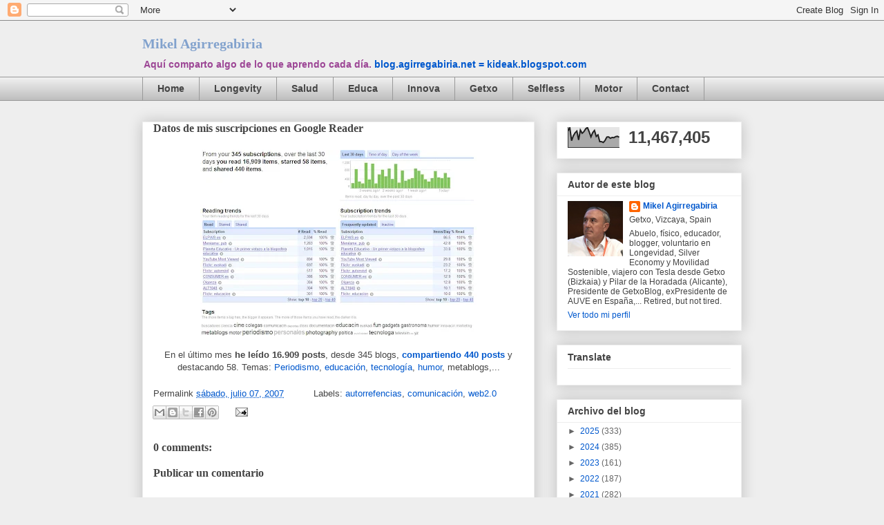

--- FILE ---
content_type: text/html; charset=UTF-8
request_url: https://blog.agirregabiria.net/2007/07/datos-de-mis-suscripciones-en-google.html
body_size: 25039
content:
<!DOCTYPE html>
<html class='v2' dir='ltr' xmlns='http://www.w3.org/1999/xhtml' xmlns:b='http://www.google.com/2005/gml/b' xmlns:data='http://www.google.com/2005/gml/data' xmlns:expr='http://www.google.com/2005/gml/expr'>
<head>
<link href='https://www.blogger.com/static/v1/widgets/4128112664-css_bundle_v2.css' rel='stylesheet' type='text/css'/>
<meta content='IE=EmulateIE7' http-equiv='X-UA-Compatible'/>
<meta content='width=1100' name='viewport'/>
<meta content='text/html; charset=UTF-8' http-equiv='Content-Type'/>
<meta content='blogger' name='generator'/>
<link href='https://blog.agirregabiria.net/favicon.ico' rel='icon' type='image/x-icon'/>
<link href='https://blog.agirregabiria.net/2007/07/datos-de-mis-suscripciones-en-google.html' rel='canonical'/>
<link rel="alternate" type="application/atom+xml" title="Mikel Agirregabiria  - Atom" href="https://blog.agirregabiria.net/feeds/posts/default" />
<link rel="alternate" type="application/rss+xml" title="Mikel Agirregabiria  - RSS" href="https://blog.agirregabiria.net/feeds/posts/default?alt=rss" />
<link rel="service.post" type="application/atom+xml" title="Mikel Agirregabiria  - Atom" href="https://www.blogger.com/feeds/12073532/posts/default" />

<link rel="alternate" type="application/atom+xml" title="Mikel Agirregabiria  - Atom" href="https://blog.agirregabiria.net/feeds/9086092653428840037/comments/default" />
<!--Can't find substitution for tag [blog.ieCssRetrofitLinks]-->
<link href='https://blogger.googleusercontent.com/img/b/R29vZ2xl/AVvXsEjDMXTC-kt1w1Lg26oK4EzwNbqwP6-0YbXGOblSVwL2KXW8ItRBWwfqWXuTmBhyIa0uhcLDeyLUNEAlfz1qOrQb9t71HGb2jjeYeeqR3C7Qe7UgasZiTm8VH8T-Z36OgswZMNO0/s400/trends.jpg' rel='image_src'/>
<meta content='https://blog.agirregabiria.net/2007/07/datos-de-mis-suscripciones-en-google.html' property='og:url'/>
<meta content='Datos de mis suscripciones en Google Reader' property='og:title'/>
<meta content='En el último mes he leído 16.909 posts , desde 345 blogs, compartiendo 440 posts  y destacando 58. Temas: Periodismo , educación , tecnologí...' property='og:description'/>
<meta content='https://blogger.googleusercontent.com/img/b/R29vZ2xl/AVvXsEjDMXTC-kt1w1Lg26oK4EzwNbqwP6-0YbXGOblSVwL2KXW8ItRBWwfqWXuTmBhyIa0uhcLDeyLUNEAlfz1qOrQb9t71HGb2jjeYeeqR3C7Qe7UgasZiTm8VH8T-Z36OgswZMNO0/w1200-h630-p-k-no-nu/trends.jpg' property='og:image'/>
<title>Datos de mis suscripciones en Google Reader | Mikel Agirregabiria </title>
<style id='page-skin-1' type='text/css'><!--
/*
-----------------------------------------------
Blogger Template Style
Name:     Awesome Inc.
Designer: Tina Chen
URL:      tinachen.org
----------------------------------------------- */
/* Variable definitions
====================
<Variable name="keycolor" description="Main Color" type="color" default="#ffffff"/>
<Group description="Page" selector="body">
<Variable name="body.font" description="Font" type="font"
default="normal normal 13px Arial, Tahoma, Helvetica, FreeSans, sans-serif"/>
<Variable name="body.background.color" description="Background Color" type="color" default="#000000"/>
<Variable name="body.text.color" description="Text Color" type="color" default="#ffffff"/>
</Group>
<Group description="Links" selector=".main-inner">
<Variable name="link.color" description="Link Color" type="color" default="#888888"/>
<Variable name="link.visited.color" description="Visited Color" type="color" default="#444444"/>
<Variable name="link.hover.color" description="Hover Color" type="color" default="#cccccc"/>
</Group>
<Group description="Blog Title" selector=".header h1">
<Variable name="header.font" description="Title Font" type="font"
default="normal bold 40px Arial, Tahoma, Helvetica, FreeSans, sans-serif"/>
<Variable name="header.text.color" description="Title Color" type="color" default="#444444" />
<Variable name="header.background.color" description="Header Background" type="color" default="transparent" />
</Group>
<Group description="Blog Description" selector=".header .description">
<Variable name="description.font" description="Font" type="font"
default="normal normal 14px Arial, Tahoma, Helvetica, FreeSans, sans-serif"/>
<Variable name="description.text.color" description="Text Color" type="color"
default="#444444" />
</Group>
<Group description="Tabs Text" selector=".tabs-inner .widget li a">
<Variable name="tabs.font" description="Font" type="font"
default="normal bold 14px Arial, Tahoma, Helvetica, FreeSans, sans-serif"/>
<Variable name="tabs.text.color" description="Text Color" type="color" default="#444444"/>
<Variable name="tabs.selected.text.color" description="Selected Color" type="color" default="#444444"/>
</Group>
<Group description="Tabs Background" selector=".tabs-outer .PageList">
<Variable name="tabs.background.color" description="Background Color" type="color" default="#141414"/>
<Variable name="tabs.selected.background.color" description="Selected Color" type="color" default="#444444"/>
<Variable name="tabs.border.color" description="Border Color" type="color" default="#eeeeee"/>
</Group>
<Group description="Date Header" selector=".main-inner .widget h2.date-header, .main-inner .widget h2.date-header span">
<Variable name="date.font" description="Font" type="font"
default="normal normal 14px Arial, Tahoma, Helvetica, FreeSans, sans-serif"/>
<Variable name="date.text.color" description="Text Color" type="color" default="#666666"/>
<Variable name="date.border.color" description="Border Color" type="color" default="#eeeeee"/>
</Group>
<Group description="Post Title" selector="h3.post-title, h4, h3.post-title a">
<Variable name="post.title.font" description="Font" type="font"
default="normal bold 22px Arial, Tahoma, Helvetica, FreeSans, sans-serif"/>
<Variable name="post.title.text.color" description="Text Color" type="color" default="#444444"/>
</Group>
<Group description="Post Background" selector=".post">
<Variable name="post.background.color" description="Background Color" type="color" default="#ffffff" />
<Variable name="post.border.color" description="Border Color" type="color" default="#eeeeee" />
<Variable name="post.border.bevel.color" description="Bevel Color" type="color" default="#eeeeee"/>
</Group>
<Group description="Gadget Title" selector="h2">
<Variable name="widget.title.font" description="Font" type="font"
default="normal bold 14px Arial, Tahoma, Helvetica, FreeSans, sans-serif"/>
<Variable name="widget.title.text.color" description="Text Color" type="color" default="#444444"/>
</Group>
<Group description="Gadget Text" selector=".sidebar .widget">
<Variable name="widget.font" description="Font" type="font"
default="normal normal 14px Arial, Tahoma, Helvetica, FreeSans, sans-serif"/>
<Variable name="widget.text.color" description="Text Color" type="color" default="#444444"/>
<Variable name="widget.alternate.text.color" description="Alternate Color" type="color" default="#666666"/>
</Group>
<Group description="Gadget Links" selector=".sidebar .widget">
<Variable name="widget.link.color" description="Link Color" type="color" default="#0058cd"/>
<Variable name="widget.link.visited.color" description="Visited Color" type="color" default="#4495ff"/>
<Variable name="widget.link.hover.color" description="Hover Color" type="color" default="#78cd37"/>
</Group>
<Group description="Gadget Background" selector=".sidebar .widget">
<Variable name="widget.background.color" description="Background Color" type="color" default="#141414"/>
<Variable name="widget.border.color" description="Border Color" type="color" default="#222222"/>
<Variable name="widget.border.bevel.color" description="Bevel Color" type="color" default="#000000"/>
</Group>
<Group description="Sidebar Background" selector=".column-left-inner .column-right-inner">
<Variable name="widget.outer.background.color" description="Background Color" type="color" default="transparent" />
</Group>
<Group description="Images" selector=".main-inner">
<Variable name="image.background.color" description="Background Color" type="color" default="transparent"/>
<Variable name="image.border.color" description="Border Color" type="color" default="transparent"/>
</Group>
<Group description="Feed" selector=".blog-feeds">
<Variable name="feed.text.color" description="Text Color" type="color" default="#444444"/>
</Group>
<Group description="Feed Links" selector=".blog-feeds">
<Variable name="feed.link.color" description="Link Color" type="color" default="#0058cd"/>
<Variable name="feed.link.visited.color" description="Visited Color" type="color" default="#4495ff"/>
<Variable name="feed.link.hover.color" description="Hover Color" type="color" default="#78cd37"/>
</Group>
<Group description="Pager" selector=".blog-pager">
<Variable name="pager.background.color" description="Background Color" type="color" default="#ffffff" />
</Group>
<Group description="Footer" selector=".footer-outer">
<Variable name="footer.background.color" description="Background Color" type="color" default="#ffffff" />
<Variable name="footer.text.color" description="Text Color" type="color" default="#444444" />
</Group>
<Variable name="title.shadow.spread" description="Title Shadow" type="length" default="-1px"/>
<Variable name="body.background" description="Body Background" type="background"
color="#eeeeee"
default="$(color) none repeat scroll top left"/>
<Variable name="body.background.gradient.cap" description="Body Gradient Cap" type="url"
default="none"/>
<Variable name="body.background.size" description="Body Background Size" type="string" default="auto"/>
<Variable name="tabs.background.gradient" description="Tabs Background Gradient" type="url"
default="none"/>
<Variable name="header.background.gradient" description="Header Background Gradient" type="url" default="none" />
<Variable name="header.padding.top" description="Header Top Padding" type="length" default="22px" />
<Variable name="header.margin.top" description="Header Top Margin" type="length" default="0" />
<Variable name="header.margin.bottom" description="Header Bottom Margin" type="length" default="0" />
<Variable name="widget.padding.top" description="Widget Padding Top" type="length" default="8px" />
<Variable name="widget.padding.side" description="Widget Padding Side" type="length" default="15px" />
<Variable name="widget.outer.margin.top" description="Widget Top Margin" type="length" default="0" />
<Variable name="widget.outer.background.gradient" description="Gradient" type="url" default="none" />
<Variable name="widget.border.radius" description="Gadget Border Radius" type="length" default="0" />
<Variable name="outer.shadow.spread" description="Outer Shadow Size" type="length" default="0" />
<Variable name="date.header.border.radius.top" description="Date Header Border Radius Top" type="length" default="0" />
<Variable name="date.header.position" description="Date Header Position" type="length" default="15px" />
<Variable name="date.space" description="Date Space" type="length" default="30px" />
<Variable name="date.position" description="Date Float" type="string" default="static" />
<Variable name="date.padding.bottom" description="Date Padding Bottom" type="length" default="0" />
<Variable name="date.border.size" description="Date Border Size" type="length" default="0" />
<Variable name="date.background" description="Date Background" type="background" color="transparent"
default="$(color) none no-repeat scroll top left" />
<Variable name="date.first.border.radius.top" description="Date First top radius" type="length" default="0" />
<Variable name="date.last.space.bottom" description="Date Last Space Bottom" type="length"
default="20px" />
<Variable name="date.last.border.radius.bottom" description="Date Last bottom radius" type="length" default="0" />
<Variable name="post.first.padding.top" description="First Post Padding Top" type="length" default="0" />
<Variable name="image.shadow.spread" description="Image Shadow Size" type="length" default="0"/>
<Variable name="image.border.radius" description="Image Border Radius" type="length" default="0"/>
<Variable name="separator.outdent" description="Separator Outdent" type="length" default="15px" />
<Variable name="title.separator.border.size" description="Widget Title Border Size" type="length" default="1px" />
<Variable name="list.separator.border.size" description="List Separator Border Size" type="length" default="1px" />
<Variable name="shadow.spread" description="Shadow Size" type="length" default="0"/>
<Variable name="startSide" description="Side where text starts in blog language" type="automatic" default="left"/>
<Variable name="endSide" description="Side where text ends in blog language" type="automatic" default="right"/>
<Variable name="date.side" description="Side where date header is placed" type="string" default="right"/>
<Variable name="pager.border.radius.top" description="Pager Border Top Radius" type="length" default="0" />
<Variable name="pager.space.top" description="Pager Top Space" type="length" default="1em" />
<Variable name="footer.background.gradient" description="Background Gradient" type="url" default="none" />
<Variable name="mobile.background.size" description="Mobile Background Size" type="string"
default="auto"/>
<Variable name="mobile.background.overlay" description="Mobile Background Overlay" type="string"
default="transparent none repeat scroll top left"/>
<Variable name="mobile.button.color" description="Mobile Button Color" type="color" default="#ffffff" />
*/
/* Content
----------------------------------------------- */
body {
font: normal normal 13px Arial, Tahoma, Helvetica, FreeSans, sans-serif;
color: #444444;
background: #eeeeee none repeat scroll top left;
}
html body .content-outer {
min-width: 0;
max-width: 100%;
width: 100%;
}
a:link {
text-decoration: none;
color: #0058cd;
}
a:visited {
text-decoration: none;
color: #4495ff;
}
a:hover {
text-decoration: underline;
color: #78cd37;
}
.body-fauxcolumn-outer .cap-top {
position: absolute;
z-index: 1;
height: 276px;
width: 100%;
background: transparent none repeat-x scroll top left;
_background-image: none;
}
/* Columns
----------------------------------------------- */
.content-inner {
padding: 0;
}
.header-inner .section {
margin: 0 16px;
}
.tabs-inner .section {
margin: 0 16px;
}
.main-inner {
padding-top: 30px;
}
.main-inner .column-center-inner,
.main-inner .column-left-inner,
.main-inner .column-right-inner {
padding: 0 5px;
}
*+html body .main-inner .column-center-inner {
margin-top: -30px;
}
#layout .main-inner .column-center-inner {
margin-top: 0;
}
/* Header
----------------------------------------------- */
.header-outer {
margin: 0 0 0 0;
background: transparent none repeat scroll 0 0;
}
.Header h1 {
font: normal bold 20px Georgia, Utopia, 'Palatino Linotype', Palatino, serif;
color: #82a2cd;
text-shadow: 0 0 -1px #000000;
}
.Header h1 a {
color: #82a2cd;
}
.Header .description {
font: normal bold 14px Verdana, Geneva, sans-serif;
color: #9c4695;
}
.header-inner .Header .titlewrapper,
.header-inner .Header .descriptionwrapper {
padding-left: 0;
padding-right: 0;
margin-bottom: 0;
}
.header-inner .Header .titlewrapper {
padding-top: 22px;
}
/* Tabs
----------------------------------------------- */
.tabs-outer {
overflow: hidden;
position: relative;
background: #eeeeee url(//www.blogblog.com/1kt/awesomeinc/tabs_gradient_light.png) repeat scroll 0 0;
}
#layout .tabs-outer {
overflow: visible;
}
.tabs-cap-top, .tabs-cap-bottom {
position: absolute;
width: 100%;
border-top: 1px solid #999999;
}
.tabs-cap-bottom {
bottom: 0;
}
.tabs-inner .widget li a {
display: inline-block;
margin: 0;
padding: .6em 1.5em;
font: normal bold 14px Arial, Tahoma, Helvetica, FreeSans, sans-serif;
color: #444444;
border-top: 1px solid #999999;
border-bottom: 1px solid #999999;
border-left: 1px solid #999999;
}
.tabs-inner .widget li:last-child a {
border-right: 1px solid #999999;
}
.tabs-inner .widget li.selected a, .tabs-inner .widget li a:hover {
background: #666666 url(//www.blogblog.com/1kt/awesomeinc/tabs_gradient_light.png) repeat-x scroll 0 -100px;
color: #ffffff;
}
/* Headings
----------------------------------------------- */
h2 {
font: normal bold 14px Arial, Tahoma, Helvetica, FreeSans, sans-serif;
color: #444444;
}
/* Widgets
----------------------------------------------- */
.main-inner .section {
margin: 0 27px;
padding: 0;
}
.main-inner .column-left-outer,
.main-inner .column-right-outer {
margin-top: 0;
}
#layout .main-inner .column-left-outer,
#layout .main-inner .column-right-outer {
margin-top: 0;
}
.main-inner .column-left-inner,
.main-inner .column-right-inner {
background: transparent none repeat 0 0;
-moz-box-shadow: 0 0 0 rgba(0, 0, 0, .2);
-webkit-box-shadow: 0 0 0 rgba(0, 0, 0, .2);
-goog-ms-box-shadow: 0 0 0 rgba(0, 0, 0, .2);
box-shadow: 0 0 0 rgba(0, 0, 0, .2);
-moz-border-radius: 0;
-webkit-border-radius: 0;
-goog-ms-border-radius: 0;
border-radius: 0;
}
#layout .main-inner .column-left-inner,
#layout .main-inner .column-right-inner {
margin-top: 0;
}
.sidebar .widget {
font: normal normal 12px Arial, Tahoma, Helvetica, FreeSans, sans-serif;
color: #444444;
}
.sidebar .widget a:link {
color: #0058cd;
}
.sidebar .widget a:visited {
color: #4495ff;
}
.sidebar .widget a:hover {
color: #78cd37;
}
.sidebar .widget h2 {
text-shadow: 0 0 -1px #000000;
}
.main-inner .widget {
background-color: #ffffff;
border: 1px solid #eeeeee;
padding: 0 15px 15px;
margin: 20px -16px;
-moz-box-shadow: 0 0 20px rgba(0, 0, 0, .2);
-webkit-box-shadow: 0 0 20px rgba(0, 0, 0, .2);
-goog-ms-box-shadow: 0 0 20px rgba(0, 0, 0, .2);
box-shadow: 0 0 20px rgba(0, 0, 0, .2);
-moz-border-radius: 0;
-webkit-border-radius: 0;
-goog-ms-border-radius: 0;
border-radius: 0;
}
.main-inner .widget h2 {
margin: 0 -15px;
padding: .6em 15px .5em;
border-bottom: 1px solid transparent;
}
.footer-inner .widget h2 {
padding: 0 0 .4em;
border-bottom: 1px solid transparent;
}
.main-inner .widget h2 + div, .footer-inner .widget h2 + div {
border-top: 1px solid #eeeeee;
padding-top: 8px;
}
.main-inner .widget .widget-content {
margin: 0 -15px;
padding: 7px 15px 0;
}
.main-inner .widget ul, .main-inner .widget #ArchiveList ul.flat {
margin: -8px -15px 0;
padding: 0;
list-style: none;
}
.main-inner .widget #ArchiveList {
margin: -8px 0 0;
}
.main-inner .widget ul li, .main-inner .widget #ArchiveList ul.flat li {
padding: .5em 15px;
text-indent: 0;
color: #666666;
border-top: 1px solid #eeeeee;
border-bottom: 1px solid transparent;
}
.main-inner .widget #ArchiveList ul li {
padding-top: .25em;
padding-bottom: .25em;
}
.main-inner .widget ul li:first-child, .main-inner .widget #ArchiveList ul.flat li:first-child {
border-top: none;
}
.main-inner .widget ul li:last-child, .main-inner .widget #ArchiveList ul.flat li:last-child {
border-bottom: none;
}
.post-body {
position: relative;
}
.main-inner .widget .post-body ul {
padding: 0 2.5em;
margin: .5em 0;
list-style: disc;
}
.main-inner .widget .post-body ul li {
padding: 0.25em 0;
margin-bottom: .25em;
color: #444444;
border: none;
}
.footer-inner .widget ul {
padding: 0;
list-style: none;
}
.widget .zippy {
color: #666666;
}
/* Posts
----------------------------------------------- */
body .main-inner .Blog {
padding: 0;
margin-bottom: 1em;
background-color: transparent;
border: none;
-moz-box-shadow: 0 0 0 rgba(0, 0, 0, 0);
-webkit-box-shadow: 0 0 0 rgba(0, 0, 0, 0);
-goog-ms-box-shadow: 0 0 0 rgba(0, 0, 0, 0);
box-shadow: 0 0 0 rgba(0, 0, 0, 0);
}
.main-inner .section:last-child .Blog:last-child {
padding: 0;
margin-bottom: 1em;
}
.main-inner .widget h2.date-header {
margin: 0 -15px 1px;
padding: 0 0 0 0;
font: normal normal 16px Arial, Tahoma, Helvetica, FreeSans, sans-serif;
color: #444444;
background: transparent none no-repeat scroll top left;
border-top: 0 solid #eeeeee;
border-bottom: 1px solid transparent;
-moz-border-radius-topleft: 0;
-moz-border-radius-topright: 0;
-webkit-border-top-left-radius: 0;
-webkit-border-top-right-radius: 0;
border-top-left-radius: 0;
border-top-right-radius: 0;
position: static;
bottom: 100%;
right: 15px;
text-shadow: 0 0 -1px #000000;
}
.main-inner .widget h2.date-header span {
font: normal normal 16px Arial, Tahoma, Helvetica, FreeSans, sans-serif;
display: block;
padding: .5em 15px;
border-left: 0 solid #eeeeee;
border-right: 0 solid #eeeeee;
}
.date-outer {
position: relative;
margin: 30px 0 20px;
padding: 0 15px;
background-color: #ffffff;
border: 1px solid #eeeeee;
-moz-box-shadow: 0 0 20px rgba(0, 0, 0, .2);
-webkit-box-shadow: 0 0 20px rgba(0, 0, 0, .2);
-goog-ms-box-shadow: 0 0 20px rgba(0, 0, 0, .2);
box-shadow: 0 0 20px rgba(0, 0, 0, .2);
-moz-border-radius: 0;
-webkit-border-radius: 0;
-goog-ms-border-radius: 0;
border-radius: 0;
}
.date-outer:first-child {
margin-top: 0;
}
.date-outer:last-child {
margin-bottom: 20px;
-moz-border-radius-bottomleft: 0;
-moz-border-radius-bottomright: 0;
-webkit-border-bottom-left-radius: 0;
-webkit-border-bottom-right-radius: 0;
-goog-ms-border-bottom-left-radius: 0;
-goog-ms-border-bottom-right-radius: 0;
border-bottom-left-radius: 0;
border-bottom-right-radius: 0;
}
.date-posts {
margin: 0 -15px;
padding: 0 15px;
clear: both;
}
.post-outer, .inline-ad {
border-top: 1px solid #eeeeee;
margin: 0 -15px;
padding: 15px 15px;
}
.post-outer {
padding-bottom: 10px;
}
.post-outer:first-child {
padding-top: 0;
border-top: none;
}
.post-outer:last-child, .inline-ad:last-child {
border-bottom: none;
}
.post-body {
position: relative;
}
.post-body img {
padding: 8px;
background: transparent;
border: 1px solid transparent;
-moz-box-shadow: 0 0 0 rgba(0, 0, 0, .2);
-webkit-box-shadow: 0 0 0 rgba(0, 0, 0, .2);
box-shadow: 0 0 0 rgba(0, 0, 0, .2);
-moz-border-radius: 0;
-webkit-border-radius: 0;
border-radius: 0;
}
h3.post-title, h4 {
font: normal bold 16px Georgia, Utopia, 'Palatino Linotype', Palatino, serif;
color: #444444;
}
h3.post-title a {
font: normal bold 16px Georgia, Utopia, 'Palatino Linotype', Palatino, serif;
color: #444444;
}
h3.post-title a:hover {
color: #78cd37;
text-decoration: underline;
}
.post-header {
margin: 0 0 1em;
}
.post-body {
line-height: 1.4;
}
.post-outer h2 {
color: #444444;
}
.post-footer {
margin: 1.5em 0 0;
}
#blog-pager {
padding: 15px;
font-size: 120%;
background-color: #ffffff;
border: 1px solid #eeeeee;
-moz-box-shadow: 0 0 20px rgba(0, 0, 0, .2);
-webkit-box-shadow: 0 0 20px rgba(0, 0, 0, .2);
-goog-ms-box-shadow: 0 0 20px rgba(0, 0, 0, .2);
box-shadow: 0 0 20px rgba(0, 0, 0, .2);
-moz-border-radius: 0;
-webkit-border-radius: 0;
-goog-ms-border-radius: 0;
border-radius: 0;
-moz-border-radius-topleft: 0;
-moz-border-radius-topright: 0;
-webkit-border-top-left-radius: 0;
-webkit-border-top-right-radius: 0;
-goog-ms-border-top-left-radius: 0;
-goog-ms-border-top-right-radius: 0;
border-top-left-radius: 0;
border-top-right-radius-topright: 0;
margin-top: 1em;
}
.blog-feeds, .post-feeds {
margin: 1em 0;
text-align: center;
color: #444444;
}
.blog-feeds a, .post-feeds a {
color: #0058cd;
}
.blog-feeds a:visited, .post-feeds a:visited {
color: #4495ff;
}
.blog-feeds a:hover, .post-feeds a:hover {
color: #78cd37;
}
.post-outer .comments {
margin-top: 2em;
}
/* Footer
----------------------------------------------- */
.footer-outer {
margin: -20px 0 -1px;
padding: 20px 0 0;
color: #444444;
overflow: hidden;
}
.footer-fauxborder-left {
border-top: 1px solid #eeeeee;
background: #ffffff none repeat scroll 0 0;
-moz-box-shadow: 0 0 20px rgba(0, 0, 0, .2);
-webkit-box-shadow: 0 0 20px rgba(0, 0, 0, .2);
-goog-ms-box-shadow: 0 0 20px rgba(0, 0, 0, .2);
box-shadow: 0 0 20px rgba(0, 0, 0, .2);
margin: 0 -20px;
}
/* Mobile
----------------------------------------------- */
body.mobile {
background-size: auto;
}
.mobile .body-fauxcolumn-outer {
background: transparent none repeat scroll top left;
}
*+html body.mobile .main-inner .column-center-inner {
margin-top: 0;
}
.mobile .main-inner .widget {
padding: 0 0 15px;
}
.mobile .main-inner .widget h2 + div,
.mobile .footer-inner .widget h2 + div {
border-top: none;
padding-top: 0;
}
.mobile .footer-inner .widget h2 {
padding: 0.5em 0;
border-bottom: none;
}
.mobile .main-inner .widget .widget-content {
margin: 0;
padding: 7px 0 0;
}
.mobile .main-inner .widget ul,
.mobile .main-inner .widget #ArchiveList ul.flat {
margin: 0 -15px 0;
}
.mobile .main-inner .widget h2.date-header {
right: 0;
}
.mobile .date-header span {
padding: 0.4em 0;
}
.mobile .date-outer:first-child {
margin-bottom: 0;
border: 1px solid #eeeeee;
-moz-border-radius-topleft: 0;
-moz-border-radius-topright: 0;
-webkit-border-top-left-radius: 0;
-webkit-border-top-right-radius: 0;
-goog-ms-border-top-left-radius: 0;
-goog-ms-border-top-right-radius: 0;
border-top-left-radius: 0;
border-top-right-radius: 0;
}
.mobile .date-outer {
border-color: #eeeeee;
border-width: 0 1px 1px;
}
.mobile .date-outer:last-child {
margin-bottom: 0;
}
.mobile .main-inner {
padding: 0;
}
.mobile .header-inner .section {
margin: 0;
}
.mobile .blog-posts {
padding: 0 10px;
}
.mobile .post-outer, .mobile .inline-ad {
padding: 5px 0;
}
.mobile .tabs-inner .section {
margin: 0 10px;
}
.mobile .main-inner .widget h2 {
margin: 0;
padding: 0;
}
.mobile .main-inner .widget h2.date-header span {
padding: 0;
}
.mobile .main-inner .widget .widget-content {
margin: 0;
padding: 7px 0 0;
}
.mobile #blog-pager {
border: 1px solid transparent;
background: #ffffff none repeat scroll 0 0;
}
.mobile .main-inner .column-left-inner,
.mobile .main-inner .column-right-inner {
background: transparent none repeat 0 0;
-moz-box-shadow: none;
-webkit-box-shadow: none;
-goog-ms-box-shadow: none;
box-shadow: none;
}
.mobile .date-posts {
margin: 0;
padding: 0;
}
.mobile .footer-fauxborder-left {
margin: 0;
border-top: inherit;
}
.mobile .main-inner .section:last-child .Blog:last-child {
margin-bottom: 0;
}
.mobile-index-contents {
color: #444444;
}
.mobile .mobile-link-button {
background: #0058cd url(//www.blogblog.com/1kt/awesomeinc/tabs_gradient_light.png) repeat scroll 0 0;
}
.mobile-link-button a:link, .mobile-link-button a:visited {
color: #ffffff;
}
.mobile .tabs-inner .PageList .widget-content {
background: transparent;
border-top: 1px solid;
border-color: #999999;
color: #444444;
}
.mobile .tabs-inner .PageList .widget-content .pagelist-arrow {
border-left: 1px solid #999999;
}

--></style>
<meta content='tBL1xB5DcEQBVArxw7ygZrHJopumE3WJG278IqXYFq8' name='google-site-verification'/>
<style id='template-skin-1' type='text/css'><!--
body {
min-width: 900px;
}
.content-outer, .content-fauxcolumn-outer, .region-inner {
min-width: 900px;
max-width: 900px;
_width: 900px;
}
.main-inner .columns {
padding-left: 0px;
padding-right: 300px;
}
.main-inner .fauxcolumn-center-outer {
left: 0px;
right: 300px;
/* IE6 does not respect left and right together */
_width: expression(this.parentNode.offsetWidth -
parseInt("0px") -
parseInt("300px") + 'px');
}
.main-inner .fauxcolumn-left-outer {
width: 0px;
}
.main-inner .fauxcolumn-right-outer {
width: 300px;
}
.main-inner .column-left-outer {
width: 0px;
right: 100%;
margin-left: -0px;
}
.main-inner .column-right-outer {
width: 300px;
margin-right: -300px;
}
#layout {
min-width: 0;
}
#layout .content-outer {
min-width: 0;
width: 800px;
}
#layout .region-inner {
min-width: 0;
width: auto;
}
--></style>
<link href='https://www.blogger.com/dyn-css/authorization.css?targetBlogID=12073532&amp;zx=338cfe5f-12b5-47c7-b284-69e1dfcf7019' media='none' onload='if(media!=&#39;all&#39;)media=&#39;all&#39;' rel='stylesheet'/><noscript><link href='https://www.blogger.com/dyn-css/authorization.css?targetBlogID=12073532&amp;zx=338cfe5f-12b5-47c7-b284-69e1dfcf7019' rel='stylesheet'/></noscript>
<meta name='google-adsense-platform-account' content='ca-host-pub-1556223355139109'/>
<meta name='google-adsense-platform-domain' content='blogspot.com'/>

</head>
<body class='loading'>
<div class='navbar section' id='navbar'><div class='widget Navbar' data-version='1' id='Navbar1'><script type="text/javascript">
    function setAttributeOnload(object, attribute, val) {
      if(window.addEventListener) {
        window.addEventListener('load',
          function(){ object[attribute] = val; }, false);
      } else {
        window.attachEvent('onload', function(){ object[attribute] = val; });
      }
    }
  </script>
<div id="navbar-iframe-container"></div>
<script type="text/javascript" src="https://apis.google.com/js/platform.js"></script>
<script type="text/javascript">
      gapi.load("gapi.iframes:gapi.iframes.style.bubble", function() {
        if (gapi.iframes && gapi.iframes.getContext) {
          gapi.iframes.getContext().openChild({
              url: 'https://www.blogger.com/navbar/12073532?po\x3d9086092653428840037\x26origin\x3dhttps://blog.agirregabiria.net',
              where: document.getElementById("navbar-iframe-container"),
              id: "navbar-iframe"
          });
        }
      });
    </script><script type="text/javascript">
(function() {
var script = document.createElement('script');
script.type = 'text/javascript';
script.src = '//pagead2.googlesyndication.com/pagead/js/google_top_exp.js';
var head = document.getElementsByTagName('head')[0];
if (head) {
head.appendChild(script);
}})();
</script>
</div></div>
<div id='fb-root'></div>
<script>(function(d, s, id) {
  var js, fjs = d.getElementsByTagName(s)[0];
  if (d.getElementById(id)) return;
  js = d.createElement(s); js.id = id;
  js.src = "//connect.facebook.net/es_LA/all.js#xfbml=1";
  fjs.parentNode.insertBefore(js, fjs);
}(document, 'script', 'facebook-jssdk'));</script>
<div id='fb-root'></div>
<script>(function(d, s, id) {
  var js, fjs = d.getElementsByTagName(s)[0];
  if (d.getElementById(id)) return;
  js = d.createElement(s); js.id = id;
  js.src = "//connect.facebook.net/es_LA/all.js#xfbml=1";
  fjs.parentNode.insertBefore(js, fjs);
}(document, 'script', 'facebook-jssdk'));</script>
<div id='fb-root'></div>
<script>(function(d, s, id) {
  var js, fjs = d.getElementsByTagName(s)[0];
  if (d.getElementById(id)) {return;}
  js = d.createElement(s); js.id = id;
  js.src = "//connect.facebook.net/es_LA/all.js#xfbml=1";
  fjs.parentNode.insertBefore(js, fjs);
}(document, 'script', 'facebook-jssdk'));</script>
<div class='body-fauxcolumns'>
<div class='fauxcolumn-outer body-fauxcolumn-outer'>
<div class='cap-top'>
<div class='cap-left'></div>
<div class='cap-right'></div>
</div>
<div class='fauxborder-left'>
<div class='fauxborder-right'></div>
<div class='fauxcolumn-inner'>
</div>
</div>
<div class='cap-bottom'>
<div class='cap-left'></div>
<div class='cap-right'></div>
</div>
</div>
</div>
<div class='content'>
<div class='content-fauxcolumns'>
<div class='fauxcolumn-outer content-fauxcolumn-outer'>
<div class='cap-top'>
<div class='cap-left'></div>
<div class='cap-right'></div>
</div>
<div class='fauxborder-left'>
<div class='fauxborder-right'></div>
<div class='fauxcolumn-inner'>
</div>
</div>
<div class='cap-bottom'>
<div class='cap-left'></div>
<div class='cap-right'></div>
</div>
</div>
</div>
<div class='content-outer'>
<div class='content-cap-top cap-top'>
<div class='cap-left'></div>
<div class='cap-right'></div>
</div>
<div class='fauxborder-left content-fauxborder-left'>
<div class='fauxborder-right content-fauxborder-right'></div>
<div class='content-inner'>
<header>
<div class='header-outer'>
<div class='header-cap-top cap-top'>
<div class='cap-left'></div>
<div class='cap-right'></div>
</div>
<div class='fauxborder-left header-fauxborder-left'>
<div class='fauxborder-right header-fauxborder-right'></div>
<div class='region-inner header-inner'>
<div class='header section' id='header'><div class='widget Header' data-version='1' id='Header1'>
<div id='header-inner'>
<div class='titlewrapper'>
<h1 class='title'>
<a href='https://blog.agirregabiria.net/'>
Mikel Agirregabiria 
</a>
</h1>
</div>
<div class='descriptionwrapper'>
<p class='description'><span>Aquí comparto algo de lo que aprendo cada día.  <b><a href="https://kideak.blogspot.com">blog.agirregabiria.net = kideak.blogspot.com</a></b></span></p>
</div>
</div>
</div></div>
</div>
</div>
<div class='header-cap-bottom cap-bottom'>
<div class='cap-left'></div>
<div class='cap-right'></div>
</div>
</div>
</header>
<div class='tabs-outer'>
<div class='tabs-cap-top cap-top'>
<div class='cap-left'></div>
<div class='cap-right'></div>
</div>
<div class='fauxborder-left tabs-fauxborder-left'>
<div class='fauxborder-right tabs-fauxborder-right'></div>
<div class='region-inner tabs-inner'>
<div class='tabs section' id='crosscol'><div class='widget PageList' data-version='1' id='PageList1'>
<h2>Páginas</h2>
<div class='widget-content'>
<ul>
<li>
<a href='http://blog.agirregabiria.net/'>Home</a>
</li>
<li>
<a href='https://blog.agirregabiria.net/search/label/longevidad'>Longevity</a>
</li>
<li>
<a href='https://blog.agirregabiria.net/search/label/salud'>Salud</a>
</li>
<li>
<a href='https://blog.agirregabiria.net/search/label/educación'>Educa</a>
</li>
<li>
<a href='https://blog.agirregabiria.net/search/label/innovación'>Innova</a>
</li>
<li>
<a href='https://blog.agirregabiria.net/search/label/getxo'>Getxo</a>
</li>
<li>
<a href='https://blog.agirregabiria.net/search/label/Voluntariado'>Selfless</a>
</li>
<li>
<a href='https://blog.agirregabiria.net/search/label/motor'>Motor</a>
</li>
<li>
<a href='https://blog.agirregabiria.net/search/label/contacto'>Contact</a>
</li>
</ul>
<div class='clear'></div>
</div>
</div></div>
<div class='tabs no-items section' id='crosscol-overflow'></div>
</div>
</div>
<div class='tabs-cap-bottom cap-bottom'>
<div class='cap-left'></div>
<div class='cap-right'></div>
</div>
</div>
<div class='main-outer'>
<div class='main-cap-top cap-top'>
<div class='cap-left'></div>
<div class='cap-right'></div>
</div>
<div class='fauxborder-left main-fauxborder-left'>
<div class='fauxborder-right main-fauxborder-right'></div>
<div class='region-inner main-inner'>
<div class='columns fauxcolumns'>
<div class='fauxcolumn-outer fauxcolumn-center-outer'>
<div class='cap-top'>
<div class='cap-left'></div>
<div class='cap-right'></div>
</div>
<div class='fauxborder-left'>
<div class='fauxborder-right'></div>
<div class='fauxcolumn-inner'>
</div>
</div>
<div class='cap-bottom'>
<div class='cap-left'></div>
<div class='cap-right'></div>
</div>
</div>
<div class='fauxcolumn-outer fauxcolumn-left-outer'>
<div class='cap-top'>
<div class='cap-left'></div>
<div class='cap-right'></div>
</div>
<div class='fauxborder-left'>
<div class='fauxborder-right'></div>
<div class='fauxcolumn-inner'>
</div>
</div>
<div class='cap-bottom'>
<div class='cap-left'></div>
<div class='cap-right'></div>
</div>
</div>
<div class='fauxcolumn-outer fauxcolumn-right-outer'>
<div class='cap-top'>
<div class='cap-left'></div>
<div class='cap-right'></div>
</div>
<div class='fauxborder-left'>
<div class='fauxborder-right'></div>
<div class='fauxcolumn-inner'>
</div>
</div>
<div class='cap-bottom'>
<div class='cap-left'></div>
<div class='cap-right'></div>
</div>
</div>
<!-- corrects IE6 width calculation -->
<div class='columns-inner'>
<div class='column-center-outer'>
<div class='column-center-inner'>
<div class='main section' id='main'><div class='widget Blog' data-version='1' id='Blog1'>
<div class='blog-posts hfeed'>
<!--Can't find substitution for tag [defaultAdStart]-->

          <div class="date-outer">
        

          <div class="date-posts">
        
<div class='post-outer'>
<div class='post hentry'>
<a name='9086092653428840037'></a>
<h3 class='post-title entry-title'>
<a href="//www.google.com/reader/view/">Datos de mis suscripciones en Google Reader</a>
</h3>
<div class='post-header'>
<div class='post-header-line-1'></div>
</div>
<div class='post-body entry-content' id='post-body-9086092653428840037'>
<div style="text-align: center;"><a href="https://blogger.googleusercontent.com/img/b/R29vZ2xl/AVvXsEjDMXTC-kt1w1Lg26oK4EzwNbqwP6-0YbXGOblSVwL2KXW8ItRBWwfqWXuTmBhyIa0uhcLDeyLUNEAlfz1qOrQb9t71HGb2jjeYeeqR3C7Qe7UgasZiTm8VH8T-Z36OgswZMNO0/s1600-h/trends.jpg" onblur="try {parent.deselectBloggerImageGracefully();} catch(e) {}"><img alt="" border="0" id="BLOGGER_PHOTO_ID_5084522233687532658" loading="lazy" src="https://blogger.googleusercontent.com/img/b/R29vZ2xl/AVvXsEjDMXTC-kt1w1Lg26oK4EzwNbqwP6-0YbXGOblSVwL2KXW8ItRBWwfqWXuTmBhyIa0uhcLDeyLUNEAlfz1qOrQb9t71HGb2jjeYeeqR3C7Qe7UgasZiTm8VH8T-Z36OgswZMNO0/s400-rw/trends.jpg" style="margin: 0px auto 10px; display: block; text-align: center; cursor: pointer;" /></a>En el último mes <span style="font-weight: bold;">he leído 16.909 posts</span>, desde 345 blogs, <a href="//www.google.com/reader/shared/12681810742780635321"><span style="font-weight: bold;">compartiendo 440 posts</span></a> y destacando 58. Temas: <a href="http://blog.agirregabiria.net/search/label/comunicaci%C3%B3n">Periodismo</a>, <a href="http://blog.agirregabiria.net/search/label/educaci%C3%B3n">educación</a>, <a href="http://blog.agirregabiria.net/search/label/tecnolog%C3%ADa">tecnología</a>, <a href="http://blog.agirregabiria.net/search/label/humor">humor</a>, metablogs,...<br /></div>
<div style='clear: both;'></div>
</div>
<div class='post-footer'>
<div class='post-footer-line post-footer-line-1'><span class='post-timestamp'>
Permalink
<a class='timestamp-link' href='https://blog.agirregabiria.net/2007/07/datos-de-mis-suscripciones-en-google.html' rel='bookmark' title='permanent link'><abbr class='published' title='2007-07-07T20:21:00+02:00'>sábado, julio 07, 2007</abbr></a>
</span>
<span class='post-comment-link'>
</span>
<span class='post-backlinks post-comment-link'>
</span>
<span class='post-labels'>
Labels:
<a href='https://blog.agirregabiria.net/search/label/autorrefencias' rel='tag'>autorrefencias</a>,
<a href='https://blog.agirregabiria.net/search/label/comunicaci%C3%B3n' rel='tag'>comunicación</a>,
<a href='https://blog.agirregabiria.net/search/label/web2.0' rel='tag'>web2.0</a>
</span>
<div class='post-share-buttons goog-inline-block'>
<a class='goog-inline-block share-button sb-email' href='https://www.blogger.com/share-post.g?blogID=12073532&postID=9086092653428840037&target=email' target='_blank' title='Enviar por correo electrónico'><span class='share-button-link-text'>Enviar por correo electrónico</span></a><a class='goog-inline-block share-button sb-blog' href='https://www.blogger.com/share-post.g?blogID=12073532&postID=9086092653428840037&target=blog' onclick='window.open(this.href, "_blank", "height=270,width=475"); return false;' target='_blank' title='Escribe un blog'><span class='share-button-link-text'>Escribe un blog</span></a><a class='goog-inline-block share-button sb-twitter' href='https://www.blogger.com/share-post.g?blogID=12073532&postID=9086092653428840037&target=twitter' target='_blank' title='Compartir en X'><span class='share-button-link-text'>Compartir en X</span></a><a class='goog-inline-block share-button sb-facebook' href='https://www.blogger.com/share-post.g?blogID=12073532&postID=9086092653428840037&target=facebook' onclick='window.open(this.href, "_blank", "height=430,width=640"); return false;' target='_blank' title='Compartir con Facebook'><span class='share-button-link-text'>Compartir con Facebook</span></a><a class='goog-inline-block share-button sb-pinterest' href='https://www.blogger.com/share-post.g?blogID=12073532&postID=9086092653428840037&target=pinterest' target='_blank' title='Compartir en Pinterest'><span class='share-button-link-text'>Compartir en Pinterest</span></a>
</div>
<span class='post-icons'>
<span class='item-action'>
<a href='https://www.blogger.com/email-post/12073532/9086092653428840037' title='Enviar entrada por correo electrónico'>
<img alt="" class="icon-action" height="13" src="//img1.blogblog.com/img/icon18_email.gif" width="18">
</a>
</span>
</span>
</div>
<div class='post-footer-line post-footer-line-2'></div>
<div class='post-footer-line post-footer-line-3'></div>
</div>
</div>
<div class='comments' id='comments'>
<a name='comments'></a>
<h4>
0
comments:
        
</h4>
<div id='Blog1_comments-block-wrapper'>
<dl class='avatar-comment-indent' id='comments-block'>
</dl>
</div>
<p class='comment-footer'>
<div class='comment-form'>
<a name='comment-form'></a>
<h4 id='comment-post-message'>Publicar un comentario</h4>
<p>
</p>
<a href='https://www.blogger.com/comment/frame/12073532?po=9086092653428840037&hl=es&saa=85391&origin=https://blog.agirregabiria.net' id='comment-editor-src'></a>
<iframe allowtransparency='true' class='blogger-iframe-colorize blogger-comment-from-post' frameborder='0' height='410px' id='comment-editor' name='comment-editor' src='' width='100%'></iframe>
<script src='https://www.blogger.com/static/v1/jsbin/4212676325-comment_from_post_iframe.js' type='text/javascript'></script>
<script type='text/javascript'>
      BLOG_CMT_createIframe('https://www.blogger.com/rpc_relay.html');
    </script>
</div>
</p>
<div id='backlinks-container'>
<div id='Blog1_backlinks-container'>
</div>
</div>
</div>
</div>

        </div></div>
      
<!--Can't find substitution for tag [adEnd]-->
</div>
<div class='blog-pager' id='blog-pager'>
<span id='blog-pager-newer-link'>
<a class='blog-pager-newer-link' href='https://blog.agirregabiria.net/2007/07/7-7-7-live-earth-conciertos-para-una.html' id='Blog1_blog-pager-newer-link' title='Entrada más reciente'>Entrada más reciente</a>
</span>
<span id='blog-pager-older-link'>
<a class='blog-pager-older-link' href='https://blog.agirregabiria.net/2007/07/jess-de-gaviria-jess-aguirregaviria.html' id='Blog1_blog-pager-older-link' title='Entrada antigua'>Entrada antigua</a>
</span>
<a class='home-link' href='https://blog.agirregabiria.net/'>Inicio</a>
</div>
<div class='clear'></div>
<div class='post-feeds'>
<div class='feed-links'>
Suscribirse a:
<a class='feed-link' href='https://blog.agirregabiria.net/feeds/9086092653428840037/comments/default' target='_blank' type='application/atom+xml'>Enviar comentarios (Atom)</a>
</div>
</div>
</div></div>
</div>
</div>
<div class='column-left-outer'>
<div class='column-left-inner'>
<aside>
</aside>
</div>
</div>
<div class='column-right-outer'>
<div class='column-right-inner'>
<aside>
<div class='sidebar section' id='sidebar-right-1'><div class='widget Stats' data-version='1' id='Stats1'>
<div class='widget-content'>
<div id='Stats1_content' style='display: none;'>
<script src='https://www.gstatic.com/charts/loader.js' type='text/javascript'></script>
<span id='Stats1_sparklinespan' style='display:inline-block; width:75px; height:30px'></span>
<span class='counter-wrapper text-counter-wrapper' id='Stats1_totalCount'>
</span>
<div class='clear'></div>
</div>
</div>
</div><div class='widget Profile' data-version='1' id='Profile1'>
<h2>Autor de este blog</h2>
<div class='widget-content'>
<a href='https://www.blogger.com/profile/17127270771586496093'><img alt='Mi foto' class='profile-img' height='80' src='//blogger.googleusercontent.com/img/b/R29vZ2xl/AVvXsEjg4aqPlHavP-2owLMAnW1O-dOh0pfFTo4uOV98B-OXweAXx6wxX5qTNvhC6XEPfUq5Kul1-hcXqd3vBv-OcqF0BI1fEBQxsGBehyGoiLe9fl7BiziKWQWqs-8jfOVpnG5kq2X917fUtLnJ2PBR-xm-xu2J7Yn5A_Kc6HM38vkF_WAjVik/s220/53550270435_c11977aac9_o.jpg' width='80'/></a>
<dl class='profile-datablock'>
<dt class='profile-data'>
<a class='profile-name-link g-profile' href='https://www.blogger.com/profile/17127270771586496093' rel='author' style='background-image: url(//www.blogger.com/img/logo-16.png);'>
Mikel Agirregabiria
</a>
</dt>
<dd class='profile-data'>Getxo, Vizcaya, Spain</dd>
<dd class='profile-textblock'>Abuelo, físico, educador, blogger, voluntario en Longevidad, Silver Economy y Movilidad Sostenible, viajero con Tesla desde Getxo (Bizkaia) y Pilar de la Horadada (Alicante), Presidente de GetxoBlog, exPresidente de AUVE en España,... Retired, but not tired.</dd>
</dl>
<a class='profile-link' href='https://www.blogger.com/profile/17127270771586496093' rel='author'>Ver todo mi perfil</a>
<div class='clear'></div>
</div>
</div><div class='widget Translate' data-version='1' id='Translate1'>
<h2 class='title'>Translate</h2>
<div id='google_translate_element'></div>
<script>
    function googleTranslateElementInit() {
      new google.translate.TranslateElement({
        pageLanguage: 'es',
        autoDisplay: 'true',
        layout: google.translate.TranslateElement.InlineLayout.SIMPLE
      }, 'google_translate_element');
    }
  </script>
<script src='//translate.google.com/translate_a/element.js?cb=googleTranslateElementInit'></script>
<div class='clear'></div>
</div><div class='widget BlogArchive' data-version='1' id='BlogArchive1'>
<h2>Archivo del blog</h2>
<div class='widget-content'>
<div id='ArchiveList'>
<div id='BlogArchive1_ArchiveList'>
<ul class='hierarchy'>
<li class='archivedate collapsed'>
<a class='toggle' href='javascript:void(0)'>
<span class='zippy'>

        &#9658;&#160;
      
</span>
</a>
<a class='post-count-link' href='https://blog.agirregabiria.net/2025/'>
2025
</a>
<span class='post-count' dir='ltr'>(333)</span>
<ul class='hierarchy'>
<li class='archivedate collapsed'>
<a class='post-count-link' href='https://blog.agirregabiria.net/2025/11/'>
noviembre 2025
</a>
<span class='post-count' dir='ltr'>(23)</span>
</li>
</ul>
<ul class='hierarchy'>
<li class='archivedate collapsed'>
<a class='post-count-link' href='https://blog.agirregabiria.net/2025/10/'>
octubre 2025
</a>
<span class='post-count' dir='ltr'>(45)</span>
</li>
</ul>
<ul class='hierarchy'>
<li class='archivedate collapsed'>
<a class='post-count-link' href='https://blog.agirregabiria.net/2025/09/'>
septiembre 2025
</a>
<span class='post-count' dir='ltr'>(31)</span>
</li>
</ul>
<ul class='hierarchy'>
<li class='archivedate collapsed'>
<a class='post-count-link' href='https://blog.agirregabiria.net/2025/08/'>
agosto 2025
</a>
<span class='post-count' dir='ltr'>(22)</span>
</li>
</ul>
<ul class='hierarchy'>
<li class='archivedate collapsed'>
<a class='post-count-link' href='https://blog.agirregabiria.net/2025/07/'>
julio 2025
</a>
<span class='post-count' dir='ltr'>(16)</span>
</li>
</ul>
<ul class='hierarchy'>
<li class='archivedate collapsed'>
<a class='post-count-link' href='https://blog.agirregabiria.net/2025/06/'>
junio 2025
</a>
<span class='post-count' dir='ltr'>(15)</span>
</li>
</ul>
<ul class='hierarchy'>
<li class='archivedate collapsed'>
<a class='post-count-link' href='https://blog.agirregabiria.net/2025/05/'>
mayo 2025
</a>
<span class='post-count' dir='ltr'>(21)</span>
</li>
</ul>
<ul class='hierarchy'>
<li class='archivedate collapsed'>
<a class='post-count-link' href='https://blog.agirregabiria.net/2025/04/'>
abril 2025
</a>
<span class='post-count' dir='ltr'>(27)</span>
</li>
</ul>
<ul class='hierarchy'>
<li class='archivedate collapsed'>
<a class='post-count-link' href='https://blog.agirregabiria.net/2025/03/'>
marzo 2025
</a>
<span class='post-count' dir='ltr'>(41)</span>
</li>
</ul>
<ul class='hierarchy'>
<li class='archivedate collapsed'>
<a class='post-count-link' href='https://blog.agirregabiria.net/2025/02/'>
febrero 2025
</a>
<span class='post-count' dir='ltr'>(42)</span>
</li>
</ul>
<ul class='hierarchy'>
<li class='archivedate collapsed'>
<a class='post-count-link' href='https://blog.agirregabiria.net/2025/01/'>
enero 2025
</a>
<span class='post-count' dir='ltr'>(50)</span>
</li>
</ul>
</li>
</ul>
<ul class='hierarchy'>
<li class='archivedate collapsed'>
<a class='toggle' href='javascript:void(0)'>
<span class='zippy'>

        &#9658;&#160;
      
</span>
</a>
<a class='post-count-link' href='https://blog.agirregabiria.net/2024/'>
2024
</a>
<span class='post-count' dir='ltr'>(385)</span>
<ul class='hierarchy'>
<li class='archivedate collapsed'>
<a class='post-count-link' href='https://blog.agirregabiria.net/2024/12/'>
diciembre 2024
</a>
<span class='post-count' dir='ltr'>(37)</span>
</li>
</ul>
<ul class='hierarchy'>
<li class='archivedate collapsed'>
<a class='post-count-link' href='https://blog.agirregabiria.net/2024/11/'>
noviembre 2024
</a>
<span class='post-count' dir='ltr'>(30)</span>
</li>
</ul>
<ul class='hierarchy'>
<li class='archivedate collapsed'>
<a class='post-count-link' href='https://blog.agirregabiria.net/2024/10/'>
octubre 2024
</a>
<span class='post-count' dir='ltr'>(33)</span>
</li>
</ul>
<ul class='hierarchy'>
<li class='archivedate collapsed'>
<a class='post-count-link' href='https://blog.agirregabiria.net/2024/09/'>
septiembre 2024
</a>
<span class='post-count' dir='ltr'>(31)</span>
</li>
</ul>
<ul class='hierarchy'>
<li class='archivedate collapsed'>
<a class='post-count-link' href='https://blog.agirregabiria.net/2024/08/'>
agosto 2024
</a>
<span class='post-count' dir='ltr'>(32)</span>
</li>
</ul>
<ul class='hierarchy'>
<li class='archivedate collapsed'>
<a class='post-count-link' href='https://blog.agirregabiria.net/2024/07/'>
julio 2024
</a>
<span class='post-count' dir='ltr'>(32)</span>
</li>
</ul>
<ul class='hierarchy'>
<li class='archivedate collapsed'>
<a class='post-count-link' href='https://blog.agirregabiria.net/2024/06/'>
junio 2024
</a>
<span class='post-count' dir='ltr'>(31)</span>
</li>
</ul>
<ul class='hierarchy'>
<li class='archivedate collapsed'>
<a class='post-count-link' href='https://blog.agirregabiria.net/2024/05/'>
mayo 2024
</a>
<span class='post-count' dir='ltr'>(31)</span>
</li>
</ul>
<ul class='hierarchy'>
<li class='archivedate collapsed'>
<a class='post-count-link' href='https://blog.agirregabiria.net/2024/04/'>
abril 2024
</a>
<span class='post-count' dir='ltr'>(30)</span>
</li>
</ul>
<ul class='hierarchy'>
<li class='archivedate collapsed'>
<a class='post-count-link' href='https://blog.agirregabiria.net/2024/03/'>
marzo 2024
</a>
<span class='post-count' dir='ltr'>(37)</span>
</li>
</ul>
<ul class='hierarchy'>
<li class='archivedate collapsed'>
<a class='post-count-link' href='https://blog.agirregabiria.net/2024/02/'>
febrero 2024
</a>
<span class='post-count' dir='ltr'>(29)</span>
</li>
</ul>
<ul class='hierarchy'>
<li class='archivedate collapsed'>
<a class='post-count-link' href='https://blog.agirregabiria.net/2024/01/'>
enero 2024
</a>
<span class='post-count' dir='ltr'>(32)</span>
</li>
</ul>
</li>
</ul>
<ul class='hierarchy'>
<li class='archivedate collapsed'>
<a class='toggle' href='javascript:void(0)'>
<span class='zippy'>

        &#9658;&#160;
      
</span>
</a>
<a class='post-count-link' href='https://blog.agirregabiria.net/2023/'>
2023
</a>
<span class='post-count' dir='ltr'>(161)</span>
<ul class='hierarchy'>
<li class='archivedate collapsed'>
<a class='post-count-link' href='https://blog.agirregabiria.net/2023/12/'>
diciembre 2023
</a>
<span class='post-count' dir='ltr'>(19)</span>
</li>
</ul>
<ul class='hierarchy'>
<li class='archivedate collapsed'>
<a class='post-count-link' href='https://blog.agirregabiria.net/2023/11/'>
noviembre 2023
</a>
<span class='post-count' dir='ltr'>(14)</span>
</li>
</ul>
<ul class='hierarchy'>
<li class='archivedate collapsed'>
<a class='post-count-link' href='https://blog.agirregabiria.net/2023/10/'>
octubre 2023
</a>
<span class='post-count' dir='ltr'>(19)</span>
</li>
</ul>
<ul class='hierarchy'>
<li class='archivedate collapsed'>
<a class='post-count-link' href='https://blog.agirregabiria.net/2023/09/'>
septiembre 2023
</a>
<span class='post-count' dir='ltr'>(12)</span>
</li>
</ul>
<ul class='hierarchy'>
<li class='archivedate collapsed'>
<a class='post-count-link' href='https://blog.agirregabiria.net/2023/08/'>
agosto 2023
</a>
<span class='post-count' dir='ltr'>(10)</span>
</li>
</ul>
<ul class='hierarchy'>
<li class='archivedate collapsed'>
<a class='post-count-link' href='https://blog.agirregabiria.net/2023/07/'>
julio 2023
</a>
<span class='post-count' dir='ltr'>(12)</span>
</li>
</ul>
<ul class='hierarchy'>
<li class='archivedate collapsed'>
<a class='post-count-link' href='https://blog.agirregabiria.net/2023/06/'>
junio 2023
</a>
<span class='post-count' dir='ltr'>(9)</span>
</li>
</ul>
<ul class='hierarchy'>
<li class='archivedate collapsed'>
<a class='post-count-link' href='https://blog.agirregabiria.net/2023/05/'>
mayo 2023
</a>
<span class='post-count' dir='ltr'>(9)</span>
</li>
</ul>
<ul class='hierarchy'>
<li class='archivedate collapsed'>
<a class='post-count-link' href='https://blog.agirregabiria.net/2023/04/'>
abril 2023
</a>
<span class='post-count' dir='ltr'>(7)</span>
</li>
</ul>
<ul class='hierarchy'>
<li class='archivedate collapsed'>
<a class='post-count-link' href='https://blog.agirregabiria.net/2023/03/'>
marzo 2023
</a>
<span class='post-count' dir='ltr'>(18)</span>
</li>
</ul>
<ul class='hierarchy'>
<li class='archivedate collapsed'>
<a class='post-count-link' href='https://blog.agirregabiria.net/2023/02/'>
febrero 2023
</a>
<span class='post-count' dir='ltr'>(14)</span>
</li>
</ul>
<ul class='hierarchy'>
<li class='archivedate collapsed'>
<a class='post-count-link' href='https://blog.agirregabiria.net/2023/01/'>
enero 2023
</a>
<span class='post-count' dir='ltr'>(18)</span>
</li>
</ul>
</li>
</ul>
<ul class='hierarchy'>
<li class='archivedate collapsed'>
<a class='toggle' href='javascript:void(0)'>
<span class='zippy'>

        &#9658;&#160;
      
</span>
</a>
<a class='post-count-link' href='https://blog.agirregabiria.net/2022/'>
2022
</a>
<span class='post-count' dir='ltr'>(187)</span>
<ul class='hierarchy'>
<li class='archivedate collapsed'>
<a class='post-count-link' href='https://blog.agirregabiria.net/2022/12/'>
diciembre 2022
</a>
<span class='post-count' dir='ltr'>(20)</span>
</li>
</ul>
<ul class='hierarchy'>
<li class='archivedate collapsed'>
<a class='post-count-link' href='https://blog.agirregabiria.net/2022/11/'>
noviembre 2022
</a>
<span class='post-count' dir='ltr'>(7)</span>
</li>
</ul>
<ul class='hierarchy'>
<li class='archivedate collapsed'>
<a class='post-count-link' href='https://blog.agirregabiria.net/2022/10/'>
octubre 2022
</a>
<span class='post-count' dir='ltr'>(14)</span>
</li>
</ul>
<ul class='hierarchy'>
<li class='archivedate collapsed'>
<a class='post-count-link' href='https://blog.agirregabiria.net/2022/09/'>
septiembre 2022
</a>
<span class='post-count' dir='ltr'>(15)</span>
</li>
</ul>
<ul class='hierarchy'>
<li class='archivedate collapsed'>
<a class='post-count-link' href='https://blog.agirregabiria.net/2022/08/'>
agosto 2022
</a>
<span class='post-count' dir='ltr'>(12)</span>
</li>
</ul>
<ul class='hierarchy'>
<li class='archivedate collapsed'>
<a class='post-count-link' href='https://blog.agirregabiria.net/2022/07/'>
julio 2022
</a>
<span class='post-count' dir='ltr'>(8)</span>
</li>
</ul>
<ul class='hierarchy'>
<li class='archivedate collapsed'>
<a class='post-count-link' href='https://blog.agirregabiria.net/2022/06/'>
junio 2022
</a>
<span class='post-count' dir='ltr'>(18)</span>
</li>
</ul>
<ul class='hierarchy'>
<li class='archivedate collapsed'>
<a class='post-count-link' href='https://blog.agirregabiria.net/2022/05/'>
mayo 2022
</a>
<span class='post-count' dir='ltr'>(12)</span>
</li>
</ul>
<ul class='hierarchy'>
<li class='archivedate collapsed'>
<a class='post-count-link' href='https://blog.agirregabiria.net/2022/04/'>
abril 2022
</a>
<span class='post-count' dir='ltr'>(18)</span>
</li>
</ul>
<ul class='hierarchy'>
<li class='archivedate collapsed'>
<a class='post-count-link' href='https://blog.agirregabiria.net/2022/03/'>
marzo 2022
</a>
<span class='post-count' dir='ltr'>(16)</span>
</li>
</ul>
<ul class='hierarchy'>
<li class='archivedate collapsed'>
<a class='post-count-link' href='https://blog.agirregabiria.net/2022/02/'>
febrero 2022
</a>
<span class='post-count' dir='ltr'>(21)</span>
</li>
</ul>
<ul class='hierarchy'>
<li class='archivedate collapsed'>
<a class='post-count-link' href='https://blog.agirregabiria.net/2022/01/'>
enero 2022
</a>
<span class='post-count' dir='ltr'>(26)</span>
</li>
</ul>
</li>
</ul>
<ul class='hierarchy'>
<li class='archivedate collapsed'>
<a class='toggle' href='javascript:void(0)'>
<span class='zippy'>

        &#9658;&#160;
      
</span>
</a>
<a class='post-count-link' href='https://blog.agirregabiria.net/2021/'>
2021
</a>
<span class='post-count' dir='ltr'>(282)</span>
<ul class='hierarchy'>
<li class='archivedate collapsed'>
<a class='post-count-link' href='https://blog.agirregabiria.net/2021/12/'>
diciembre 2021
</a>
<span class='post-count' dir='ltr'>(20)</span>
</li>
</ul>
<ul class='hierarchy'>
<li class='archivedate collapsed'>
<a class='post-count-link' href='https://blog.agirregabiria.net/2021/11/'>
noviembre 2021
</a>
<span class='post-count' dir='ltr'>(18)</span>
</li>
</ul>
<ul class='hierarchy'>
<li class='archivedate collapsed'>
<a class='post-count-link' href='https://blog.agirregabiria.net/2021/10/'>
octubre 2021
</a>
<span class='post-count' dir='ltr'>(22)</span>
</li>
</ul>
<ul class='hierarchy'>
<li class='archivedate collapsed'>
<a class='post-count-link' href='https://blog.agirregabiria.net/2021/09/'>
septiembre 2021
</a>
<span class='post-count' dir='ltr'>(23)</span>
</li>
</ul>
<ul class='hierarchy'>
<li class='archivedate collapsed'>
<a class='post-count-link' href='https://blog.agirregabiria.net/2021/08/'>
agosto 2021
</a>
<span class='post-count' dir='ltr'>(17)</span>
</li>
</ul>
<ul class='hierarchy'>
<li class='archivedate collapsed'>
<a class='post-count-link' href='https://blog.agirregabiria.net/2021/07/'>
julio 2021
</a>
<span class='post-count' dir='ltr'>(24)</span>
</li>
</ul>
<ul class='hierarchy'>
<li class='archivedate collapsed'>
<a class='post-count-link' href='https://blog.agirregabiria.net/2021/06/'>
junio 2021
</a>
<span class='post-count' dir='ltr'>(22)</span>
</li>
</ul>
<ul class='hierarchy'>
<li class='archivedate collapsed'>
<a class='post-count-link' href='https://blog.agirregabiria.net/2021/05/'>
mayo 2021
</a>
<span class='post-count' dir='ltr'>(18)</span>
</li>
</ul>
<ul class='hierarchy'>
<li class='archivedate collapsed'>
<a class='post-count-link' href='https://blog.agirregabiria.net/2021/04/'>
abril 2021
</a>
<span class='post-count' dir='ltr'>(27)</span>
</li>
</ul>
<ul class='hierarchy'>
<li class='archivedate collapsed'>
<a class='post-count-link' href='https://blog.agirregabiria.net/2021/03/'>
marzo 2021
</a>
<span class='post-count' dir='ltr'>(27)</span>
</li>
</ul>
<ul class='hierarchy'>
<li class='archivedate collapsed'>
<a class='post-count-link' href='https://blog.agirregabiria.net/2021/02/'>
febrero 2021
</a>
<span class='post-count' dir='ltr'>(29)</span>
</li>
</ul>
<ul class='hierarchy'>
<li class='archivedate collapsed'>
<a class='post-count-link' href='https://blog.agirregabiria.net/2021/01/'>
enero 2021
</a>
<span class='post-count' dir='ltr'>(35)</span>
</li>
</ul>
</li>
</ul>
<ul class='hierarchy'>
<li class='archivedate collapsed'>
<a class='toggle' href='javascript:void(0)'>
<span class='zippy'>

        &#9658;&#160;
      
</span>
</a>
<a class='post-count-link' href='https://blog.agirregabiria.net/2020/'>
2020
</a>
<span class='post-count' dir='ltr'>(312)</span>
<ul class='hierarchy'>
<li class='archivedate collapsed'>
<a class='post-count-link' href='https://blog.agirregabiria.net/2020/12/'>
diciembre 2020
</a>
<span class='post-count' dir='ltr'>(28)</span>
</li>
</ul>
<ul class='hierarchy'>
<li class='archivedate collapsed'>
<a class='post-count-link' href='https://blog.agirregabiria.net/2020/11/'>
noviembre 2020
</a>
<span class='post-count' dir='ltr'>(18)</span>
</li>
</ul>
<ul class='hierarchy'>
<li class='archivedate collapsed'>
<a class='post-count-link' href='https://blog.agirregabiria.net/2020/10/'>
octubre 2020
</a>
<span class='post-count' dir='ltr'>(29)</span>
</li>
</ul>
<ul class='hierarchy'>
<li class='archivedate collapsed'>
<a class='post-count-link' href='https://blog.agirregabiria.net/2020/09/'>
septiembre 2020
</a>
<span class='post-count' dir='ltr'>(18)</span>
</li>
</ul>
<ul class='hierarchy'>
<li class='archivedate collapsed'>
<a class='post-count-link' href='https://blog.agirregabiria.net/2020/08/'>
agosto 2020
</a>
<span class='post-count' dir='ltr'>(27)</span>
</li>
</ul>
<ul class='hierarchy'>
<li class='archivedate collapsed'>
<a class='post-count-link' href='https://blog.agirregabiria.net/2020/07/'>
julio 2020
</a>
<span class='post-count' dir='ltr'>(33)</span>
</li>
</ul>
<ul class='hierarchy'>
<li class='archivedate collapsed'>
<a class='post-count-link' href='https://blog.agirregabiria.net/2020/06/'>
junio 2020
</a>
<span class='post-count' dir='ltr'>(36)</span>
</li>
</ul>
<ul class='hierarchy'>
<li class='archivedate collapsed'>
<a class='post-count-link' href='https://blog.agirregabiria.net/2020/05/'>
mayo 2020
</a>
<span class='post-count' dir='ltr'>(30)</span>
</li>
</ul>
<ul class='hierarchy'>
<li class='archivedate collapsed'>
<a class='post-count-link' href='https://blog.agirregabiria.net/2020/04/'>
abril 2020
</a>
<span class='post-count' dir='ltr'>(30)</span>
</li>
</ul>
<ul class='hierarchy'>
<li class='archivedate collapsed'>
<a class='post-count-link' href='https://blog.agirregabiria.net/2020/03/'>
marzo 2020
</a>
<span class='post-count' dir='ltr'>(28)</span>
</li>
</ul>
<ul class='hierarchy'>
<li class='archivedate collapsed'>
<a class='post-count-link' href='https://blog.agirregabiria.net/2020/02/'>
febrero 2020
</a>
<span class='post-count' dir='ltr'>(16)</span>
</li>
</ul>
<ul class='hierarchy'>
<li class='archivedate collapsed'>
<a class='post-count-link' href='https://blog.agirregabiria.net/2020/01/'>
enero 2020
</a>
<span class='post-count' dir='ltr'>(19)</span>
</li>
</ul>
</li>
</ul>
<ul class='hierarchy'>
<li class='archivedate collapsed'>
<a class='toggle' href='javascript:void(0)'>
<span class='zippy'>

        &#9658;&#160;
      
</span>
</a>
<a class='post-count-link' href='https://blog.agirregabiria.net/2019/'>
2019
</a>
<span class='post-count' dir='ltr'>(173)</span>
<ul class='hierarchy'>
<li class='archivedate collapsed'>
<a class='post-count-link' href='https://blog.agirregabiria.net/2019/12/'>
diciembre 2019
</a>
<span class='post-count' dir='ltr'>(20)</span>
</li>
</ul>
<ul class='hierarchy'>
<li class='archivedate collapsed'>
<a class='post-count-link' href='https://blog.agirregabiria.net/2019/11/'>
noviembre 2019
</a>
<span class='post-count' dir='ltr'>(13)</span>
</li>
</ul>
<ul class='hierarchy'>
<li class='archivedate collapsed'>
<a class='post-count-link' href='https://blog.agirregabiria.net/2019/10/'>
octubre 2019
</a>
<span class='post-count' dir='ltr'>(12)</span>
</li>
</ul>
<ul class='hierarchy'>
<li class='archivedate collapsed'>
<a class='post-count-link' href='https://blog.agirregabiria.net/2019/09/'>
septiembre 2019
</a>
<span class='post-count' dir='ltr'>(15)</span>
</li>
</ul>
<ul class='hierarchy'>
<li class='archivedate collapsed'>
<a class='post-count-link' href='https://blog.agirregabiria.net/2019/08/'>
agosto 2019
</a>
<span class='post-count' dir='ltr'>(8)</span>
</li>
</ul>
<ul class='hierarchy'>
<li class='archivedate collapsed'>
<a class='post-count-link' href='https://blog.agirregabiria.net/2019/07/'>
julio 2019
</a>
<span class='post-count' dir='ltr'>(15)</span>
</li>
</ul>
<ul class='hierarchy'>
<li class='archivedate collapsed'>
<a class='post-count-link' href='https://blog.agirregabiria.net/2019/06/'>
junio 2019
</a>
<span class='post-count' dir='ltr'>(16)</span>
</li>
</ul>
<ul class='hierarchy'>
<li class='archivedate collapsed'>
<a class='post-count-link' href='https://blog.agirregabiria.net/2019/05/'>
mayo 2019
</a>
<span class='post-count' dir='ltr'>(13)</span>
</li>
</ul>
<ul class='hierarchy'>
<li class='archivedate collapsed'>
<a class='post-count-link' href='https://blog.agirregabiria.net/2019/04/'>
abril 2019
</a>
<span class='post-count' dir='ltr'>(17)</span>
</li>
</ul>
<ul class='hierarchy'>
<li class='archivedate collapsed'>
<a class='post-count-link' href='https://blog.agirregabiria.net/2019/03/'>
marzo 2019
</a>
<span class='post-count' dir='ltr'>(15)</span>
</li>
</ul>
<ul class='hierarchy'>
<li class='archivedate collapsed'>
<a class='post-count-link' href='https://blog.agirregabiria.net/2019/02/'>
febrero 2019
</a>
<span class='post-count' dir='ltr'>(11)</span>
</li>
</ul>
<ul class='hierarchy'>
<li class='archivedate collapsed'>
<a class='post-count-link' href='https://blog.agirregabiria.net/2019/01/'>
enero 2019
</a>
<span class='post-count' dir='ltr'>(18)</span>
</li>
</ul>
</li>
</ul>
<ul class='hierarchy'>
<li class='archivedate collapsed'>
<a class='toggle' href='javascript:void(0)'>
<span class='zippy'>

        &#9658;&#160;
      
</span>
</a>
<a class='post-count-link' href='https://blog.agirregabiria.net/2018/'>
2018
</a>
<span class='post-count' dir='ltr'>(198)</span>
<ul class='hierarchy'>
<li class='archivedate collapsed'>
<a class='post-count-link' href='https://blog.agirregabiria.net/2018/12/'>
diciembre 2018
</a>
<span class='post-count' dir='ltr'>(20)</span>
</li>
</ul>
<ul class='hierarchy'>
<li class='archivedate collapsed'>
<a class='post-count-link' href='https://blog.agirregabiria.net/2018/11/'>
noviembre 2018
</a>
<span class='post-count' dir='ltr'>(14)</span>
</li>
</ul>
<ul class='hierarchy'>
<li class='archivedate collapsed'>
<a class='post-count-link' href='https://blog.agirregabiria.net/2018/10/'>
octubre 2018
</a>
<span class='post-count' dir='ltr'>(20)</span>
</li>
</ul>
<ul class='hierarchy'>
<li class='archivedate collapsed'>
<a class='post-count-link' href='https://blog.agirregabiria.net/2018/09/'>
septiembre 2018
</a>
<span class='post-count' dir='ltr'>(11)</span>
</li>
</ul>
<ul class='hierarchy'>
<li class='archivedate collapsed'>
<a class='post-count-link' href='https://blog.agirregabiria.net/2018/08/'>
agosto 2018
</a>
<span class='post-count' dir='ltr'>(15)</span>
</li>
</ul>
<ul class='hierarchy'>
<li class='archivedate collapsed'>
<a class='post-count-link' href='https://blog.agirregabiria.net/2018/07/'>
julio 2018
</a>
<span class='post-count' dir='ltr'>(15)</span>
</li>
</ul>
<ul class='hierarchy'>
<li class='archivedate collapsed'>
<a class='post-count-link' href='https://blog.agirregabiria.net/2018/06/'>
junio 2018
</a>
<span class='post-count' dir='ltr'>(19)</span>
</li>
</ul>
<ul class='hierarchy'>
<li class='archivedate collapsed'>
<a class='post-count-link' href='https://blog.agirregabiria.net/2018/05/'>
mayo 2018
</a>
<span class='post-count' dir='ltr'>(14)</span>
</li>
</ul>
<ul class='hierarchy'>
<li class='archivedate collapsed'>
<a class='post-count-link' href='https://blog.agirregabiria.net/2018/04/'>
abril 2018
</a>
<span class='post-count' dir='ltr'>(21)</span>
</li>
</ul>
<ul class='hierarchy'>
<li class='archivedate collapsed'>
<a class='post-count-link' href='https://blog.agirregabiria.net/2018/03/'>
marzo 2018
</a>
<span class='post-count' dir='ltr'>(19)</span>
</li>
</ul>
<ul class='hierarchy'>
<li class='archivedate collapsed'>
<a class='post-count-link' href='https://blog.agirregabiria.net/2018/02/'>
febrero 2018
</a>
<span class='post-count' dir='ltr'>(16)</span>
</li>
</ul>
<ul class='hierarchy'>
<li class='archivedate collapsed'>
<a class='post-count-link' href='https://blog.agirregabiria.net/2018/01/'>
enero 2018
</a>
<span class='post-count' dir='ltr'>(14)</span>
</li>
</ul>
</li>
</ul>
<ul class='hierarchy'>
<li class='archivedate collapsed'>
<a class='toggle' href='javascript:void(0)'>
<span class='zippy'>

        &#9658;&#160;
      
</span>
</a>
<a class='post-count-link' href='https://blog.agirregabiria.net/2017/'>
2017
</a>
<span class='post-count' dir='ltr'>(209)</span>
<ul class='hierarchy'>
<li class='archivedate collapsed'>
<a class='post-count-link' href='https://blog.agirregabiria.net/2017/12/'>
diciembre 2017
</a>
<span class='post-count' dir='ltr'>(17)</span>
</li>
</ul>
<ul class='hierarchy'>
<li class='archivedate collapsed'>
<a class='post-count-link' href='https://blog.agirregabiria.net/2017/11/'>
noviembre 2017
</a>
<span class='post-count' dir='ltr'>(13)</span>
</li>
</ul>
<ul class='hierarchy'>
<li class='archivedate collapsed'>
<a class='post-count-link' href='https://blog.agirregabiria.net/2017/10/'>
octubre 2017
</a>
<span class='post-count' dir='ltr'>(9)</span>
</li>
</ul>
<ul class='hierarchy'>
<li class='archivedate collapsed'>
<a class='post-count-link' href='https://blog.agirregabiria.net/2017/09/'>
septiembre 2017
</a>
<span class='post-count' dir='ltr'>(12)</span>
</li>
</ul>
<ul class='hierarchy'>
<li class='archivedate collapsed'>
<a class='post-count-link' href='https://blog.agirregabiria.net/2017/08/'>
agosto 2017
</a>
<span class='post-count' dir='ltr'>(14)</span>
</li>
</ul>
<ul class='hierarchy'>
<li class='archivedate collapsed'>
<a class='post-count-link' href='https://blog.agirregabiria.net/2017/07/'>
julio 2017
</a>
<span class='post-count' dir='ltr'>(15)</span>
</li>
</ul>
<ul class='hierarchy'>
<li class='archivedate collapsed'>
<a class='post-count-link' href='https://blog.agirregabiria.net/2017/06/'>
junio 2017
</a>
<span class='post-count' dir='ltr'>(14)</span>
</li>
</ul>
<ul class='hierarchy'>
<li class='archivedate collapsed'>
<a class='post-count-link' href='https://blog.agirregabiria.net/2017/05/'>
mayo 2017
</a>
<span class='post-count' dir='ltr'>(15)</span>
</li>
</ul>
<ul class='hierarchy'>
<li class='archivedate collapsed'>
<a class='post-count-link' href='https://blog.agirregabiria.net/2017/04/'>
abril 2017
</a>
<span class='post-count' dir='ltr'>(25)</span>
</li>
</ul>
<ul class='hierarchy'>
<li class='archivedate collapsed'>
<a class='post-count-link' href='https://blog.agirregabiria.net/2017/03/'>
marzo 2017
</a>
<span class='post-count' dir='ltr'>(25)</span>
</li>
</ul>
<ul class='hierarchy'>
<li class='archivedate collapsed'>
<a class='post-count-link' href='https://blog.agirregabiria.net/2017/02/'>
febrero 2017
</a>
<span class='post-count' dir='ltr'>(24)</span>
</li>
</ul>
<ul class='hierarchy'>
<li class='archivedate collapsed'>
<a class='post-count-link' href='https://blog.agirregabiria.net/2017/01/'>
enero 2017
</a>
<span class='post-count' dir='ltr'>(26)</span>
</li>
</ul>
</li>
</ul>
<ul class='hierarchy'>
<li class='archivedate collapsed'>
<a class='toggle' href='javascript:void(0)'>
<span class='zippy'>

        &#9658;&#160;
      
</span>
</a>
<a class='post-count-link' href='https://blog.agirregabiria.net/2016/'>
2016
</a>
<span class='post-count' dir='ltr'>(294)</span>
<ul class='hierarchy'>
<li class='archivedate collapsed'>
<a class='post-count-link' href='https://blog.agirregabiria.net/2016/12/'>
diciembre 2016
</a>
<span class='post-count' dir='ltr'>(18)</span>
</li>
</ul>
<ul class='hierarchy'>
<li class='archivedate collapsed'>
<a class='post-count-link' href='https://blog.agirregabiria.net/2016/11/'>
noviembre 2016
</a>
<span class='post-count' dir='ltr'>(16)</span>
</li>
</ul>
<ul class='hierarchy'>
<li class='archivedate collapsed'>
<a class='post-count-link' href='https://blog.agirregabiria.net/2016/10/'>
octubre 2016
</a>
<span class='post-count' dir='ltr'>(24)</span>
</li>
</ul>
<ul class='hierarchy'>
<li class='archivedate collapsed'>
<a class='post-count-link' href='https://blog.agirregabiria.net/2016/09/'>
septiembre 2016
</a>
<span class='post-count' dir='ltr'>(19)</span>
</li>
</ul>
<ul class='hierarchy'>
<li class='archivedate collapsed'>
<a class='post-count-link' href='https://blog.agirregabiria.net/2016/08/'>
agosto 2016
</a>
<span class='post-count' dir='ltr'>(18)</span>
</li>
</ul>
<ul class='hierarchy'>
<li class='archivedate collapsed'>
<a class='post-count-link' href='https://blog.agirregabiria.net/2016/07/'>
julio 2016
</a>
<span class='post-count' dir='ltr'>(27)</span>
</li>
</ul>
<ul class='hierarchy'>
<li class='archivedate collapsed'>
<a class='post-count-link' href='https://blog.agirregabiria.net/2016/06/'>
junio 2016
</a>
<span class='post-count' dir='ltr'>(24)</span>
</li>
</ul>
<ul class='hierarchy'>
<li class='archivedate collapsed'>
<a class='post-count-link' href='https://blog.agirregabiria.net/2016/05/'>
mayo 2016
</a>
<span class='post-count' dir='ltr'>(29)</span>
</li>
</ul>
<ul class='hierarchy'>
<li class='archivedate collapsed'>
<a class='post-count-link' href='https://blog.agirregabiria.net/2016/04/'>
abril 2016
</a>
<span class='post-count' dir='ltr'>(29)</span>
</li>
</ul>
<ul class='hierarchy'>
<li class='archivedate collapsed'>
<a class='post-count-link' href='https://blog.agirregabiria.net/2016/03/'>
marzo 2016
</a>
<span class='post-count' dir='ltr'>(30)</span>
</li>
</ul>
<ul class='hierarchy'>
<li class='archivedate collapsed'>
<a class='post-count-link' href='https://blog.agirregabiria.net/2016/02/'>
febrero 2016
</a>
<span class='post-count' dir='ltr'>(27)</span>
</li>
</ul>
<ul class='hierarchy'>
<li class='archivedate collapsed'>
<a class='post-count-link' href='https://blog.agirregabiria.net/2016/01/'>
enero 2016
</a>
<span class='post-count' dir='ltr'>(33)</span>
</li>
</ul>
</li>
</ul>
<ul class='hierarchy'>
<li class='archivedate collapsed'>
<a class='toggle' href='javascript:void(0)'>
<span class='zippy'>

        &#9658;&#160;
      
</span>
</a>
<a class='post-count-link' href='https://blog.agirregabiria.net/2015/'>
2015
</a>
<span class='post-count' dir='ltr'>(266)</span>
<ul class='hierarchy'>
<li class='archivedate collapsed'>
<a class='post-count-link' href='https://blog.agirregabiria.net/2015/12/'>
diciembre 2015
</a>
<span class='post-count' dir='ltr'>(21)</span>
</li>
</ul>
<ul class='hierarchy'>
<li class='archivedate collapsed'>
<a class='post-count-link' href='https://blog.agirregabiria.net/2015/11/'>
noviembre 2015
</a>
<span class='post-count' dir='ltr'>(22)</span>
</li>
</ul>
<ul class='hierarchy'>
<li class='archivedate collapsed'>
<a class='post-count-link' href='https://blog.agirregabiria.net/2015/10/'>
octubre 2015
</a>
<span class='post-count' dir='ltr'>(16)</span>
</li>
</ul>
<ul class='hierarchy'>
<li class='archivedate collapsed'>
<a class='post-count-link' href='https://blog.agirregabiria.net/2015/09/'>
septiembre 2015
</a>
<span class='post-count' dir='ltr'>(21)</span>
</li>
</ul>
<ul class='hierarchy'>
<li class='archivedate collapsed'>
<a class='post-count-link' href='https://blog.agirregabiria.net/2015/08/'>
agosto 2015
</a>
<span class='post-count' dir='ltr'>(21)</span>
</li>
</ul>
<ul class='hierarchy'>
<li class='archivedate collapsed'>
<a class='post-count-link' href='https://blog.agirregabiria.net/2015/07/'>
julio 2015
</a>
<span class='post-count' dir='ltr'>(19)</span>
</li>
</ul>
<ul class='hierarchy'>
<li class='archivedate collapsed'>
<a class='post-count-link' href='https://blog.agirregabiria.net/2015/06/'>
junio 2015
</a>
<span class='post-count' dir='ltr'>(22)</span>
</li>
</ul>
<ul class='hierarchy'>
<li class='archivedate collapsed'>
<a class='post-count-link' href='https://blog.agirregabiria.net/2015/05/'>
mayo 2015
</a>
<span class='post-count' dir='ltr'>(26)</span>
</li>
</ul>
<ul class='hierarchy'>
<li class='archivedate collapsed'>
<a class='post-count-link' href='https://blog.agirregabiria.net/2015/04/'>
abril 2015
</a>
<span class='post-count' dir='ltr'>(20)</span>
</li>
</ul>
<ul class='hierarchy'>
<li class='archivedate collapsed'>
<a class='post-count-link' href='https://blog.agirregabiria.net/2015/03/'>
marzo 2015
</a>
<span class='post-count' dir='ltr'>(29)</span>
</li>
</ul>
<ul class='hierarchy'>
<li class='archivedate collapsed'>
<a class='post-count-link' href='https://blog.agirregabiria.net/2015/02/'>
febrero 2015
</a>
<span class='post-count' dir='ltr'>(25)</span>
</li>
</ul>
<ul class='hierarchy'>
<li class='archivedate collapsed'>
<a class='post-count-link' href='https://blog.agirregabiria.net/2015/01/'>
enero 2015
</a>
<span class='post-count' dir='ltr'>(24)</span>
</li>
</ul>
</li>
</ul>
<ul class='hierarchy'>
<li class='archivedate collapsed'>
<a class='toggle' href='javascript:void(0)'>
<span class='zippy'>

        &#9658;&#160;
      
</span>
</a>
<a class='post-count-link' href='https://blog.agirregabiria.net/2014/'>
2014
</a>
<span class='post-count' dir='ltr'>(302)</span>
<ul class='hierarchy'>
<li class='archivedate collapsed'>
<a class='post-count-link' href='https://blog.agirregabiria.net/2014/12/'>
diciembre 2014
</a>
<span class='post-count' dir='ltr'>(32)</span>
</li>
</ul>
<ul class='hierarchy'>
<li class='archivedate collapsed'>
<a class='post-count-link' href='https://blog.agirregabiria.net/2014/11/'>
noviembre 2014
</a>
<span class='post-count' dir='ltr'>(25)</span>
</li>
</ul>
<ul class='hierarchy'>
<li class='archivedate collapsed'>
<a class='post-count-link' href='https://blog.agirregabiria.net/2014/10/'>
octubre 2014
</a>
<span class='post-count' dir='ltr'>(25)</span>
</li>
</ul>
<ul class='hierarchy'>
<li class='archivedate collapsed'>
<a class='post-count-link' href='https://blog.agirregabiria.net/2014/09/'>
septiembre 2014
</a>
<span class='post-count' dir='ltr'>(19)</span>
</li>
</ul>
<ul class='hierarchy'>
<li class='archivedate collapsed'>
<a class='post-count-link' href='https://blog.agirregabiria.net/2014/08/'>
agosto 2014
</a>
<span class='post-count' dir='ltr'>(20)</span>
</li>
</ul>
<ul class='hierarchy'>
<li class='archivedate collapsed'>
<a class='post-count-link' href='https://blog.agirregabiria.net/2014/07/'>
julio 2014
</a>
<span class='post-count' dir='ltr'>(24)</span>
</li>
</ul>
<ul class='hierarchy'>
<li class='archivedate collapsed'>
<a class='post-count-link' href='https://blog.agirregabiria.net/2014/06/'>
junio 2014
</a>
<span class='post-count' dir='ltr'>(19)</span>
</li>
</ul>
<ul class='hierarchy'>
<li class='archivedate collapsed'>
<a class='post-count-link' href='https://blog.agirregabiria.net/2014/05/'>
mayo 2014
</a>
<span class='post-count' dir='ltr'>(22)</span>
</li>
</ul>
<ul class='hierarchy'>
<li class='archivedate collapsed'>
<a class='post-count-link' href='https://blog.agirregabiria.net/2014/04/'>
abril 2014
</a>
<span class='post-count' dir='ltr'>(23)</span>
</li>
</ul>
<ul class='hierarchy'>
<li class='archivedate collapsed'>
<a class='post-count-link' href='https://blog.agirregabiria.net/2014/03/'>
marzo 2014
</a>
<span class='post-count' dir='ltr'>(26)</span>
</li>
</ul>
<ul class='hierarchy'>
<li class='archivedate collapsed'>
<a class='post-count-link' href='https://blog.agirregabiria.net/2014/02/'>
febrero 2014
</a>
<span class='post-count' dir='ltr'>(31)</span>
</li>
</ul>
<ul class='hierarchy'>
<li class='archivedate collapsed'>
<a class='post-count-link' href='https://blog.agirregabiria.net/2014/01/'>
enero 2014
</a>
<span class='post-count' dir='ltr'>(36)</span>
</li>
</ul>
</li>
</ul>
<ul class='hierarchy'>
<li class='archivedate collapsed'>
<a class='toggle' href='javascript:void(0)'>
<span class='zippy'>

        &#9658;&#160;
      
</span>
</a>
<a class='post-count-link' href='https://blog.agirregabiria.net/2013/'>
2013
</a>
<span class='post-count' dir='ltr'>(374)</span>
<ul class='hierarchy'>
<li class='archivedate collapsed'>
<a class='post-count-link' href='https://blog.agirregabiria.net/2013/12/'>
diciembre 2013
</a>
<span class='post-count' dir='ltr'>(31)</span>
</li>
</ul>
<ul class='hierarchy'>
<li class='archivedate collapsed'>
<a class='post-count-link' href='https://blog.agirregabiria.net/2013/11/'>
noviembre 2013
</a>
<span class='post-count' dir='ltr'>(28)</span>
</li>
</ul>
<ul class='hierarchy'>
<li class='archivedate collapsed'>
<a class='post-count-link' href='https://blog.agirregabiria.net/2013/10/'>
octubre 2013
</a>
<span class='post-count' dir='ltr'>(29)</span>
</li>
</ul>
<ul class='hierarchy'>
<li class='archivedate collapsed'>
<a class='post-count-link' href='https://blog.agirregabiria.net/2013/09/'>
septiembre 2013
</a>
<span class='post-count' dir='ltr'>(27)</span>
</li>
</ul>
<ul class='hierarchy'>
<li class='archivedate collapsed'>
<a class='post-count-link' href='https://blog.agirregabiria.net/2013/08/'>
agosto 2013
</a>
<span class='post-count' dir='ltr'>(30)</span>
</li>
</ul>
<ul class='hierarchy'>
<li class='archivedate collapsed'>
<a class='post-count-link' href='https://blog.agirregabiria.net/2013/07/'>
julio 2013
</a>
<span class='post-count' dir='ltr'>(30)</span>
</li>
</ul>
<ul class='hierarchy'>
<li class='archivedate collapsed'>
<a class='post-count-link' href='https://blog.agirregabiria.net/2013/06/'>
junio 2013
</a>
<span class='post-count' dir='ltr'>(28)</span>
</li>
</ul>
<ul class='hierarchy'>
<li class='archivedate collapsed'>
<a class='post-count-link' href='https://blog.agirregabiria.net/2013/05/'>
mayo 2013
</a>
<span class='post-count' dir='ltr'>(33)</span>
</li>
</ul>
<ul class='hierarchy'>
<li class='archivedate collapsed'>
<a class='post-count-link' href='https://blog.agirregabiria.net/2013/04/'>
abril 2013
</a>
<span class='post-count' dir='ltr'>(32)</span>
</li>
</ul>
<ul class='hierarchy'>
<li class='archivedate collapsed'>
<a class='post-count-link' href='https://blog.agirregabiria.net/2013/03/'>
marzo 2013
</a>
<span class='post-count' dir='ltr'>(36)</span>
</li>
</ul>
<ul class='hierarchy'>
<li class='archivedate collapsed'>
<a class='post-count-link' href='https://blog.agirregabiria.net/2013/02/'>
febrero 2013
</a>
<span class='post-count' dir='ltr'>(30)</span>
</li>
</ul>
<ul class='hierarchy'>
<li class='archivedate collapsed'>
<a class='post-count-link' href='https://blog.agirregabiria.net/2013/01/'>
enero 2013
</a>
<span class='post-count' dir='ltr'>(40)</span>
</li>
</ul>
</li>
</ul>
<ul class='hierarchy'>
<li class='archivedate collapsed'>
<a class='toggle' href='javascript:void(0)'>
<span class='zippy'>

        &#9658;&#160;
      
</span>
</a>
<a class='post-count-link' href='https://blog.agirregabiria.net/2012/'>
2012
</a>
<span class='post-count' dir='ltr'>(375)</span>
<ul class='hierarchy'>
<li class='archivedate collapsed'>
<a class='post-count-link' href='https://blog.agirregabiria.net/2012/12/'>
diciembre 2012
</a>
<span class='post-count' dir='ltr'>(34)</span>
</li>
</ul>
<ul class='hierarchy'>
<li class='archivedate collapsed'>
<a class='post-count-link' href='https://blog.agirregabiria.net/2012/11/'>
noviembre 2012
</a>
<span class='post-count' dir='ltr'>(32)</span>
</li>
</ul>
<ul class='hierarchy'>
<li class='archivedate collapsed'>
<a class='post-count-link' href='https://blog.agirregabiria.net/2012/10/'>
octubre 2012
</a>
<span class='post-count' dir='ltr'>(30)</span>
</li>
</ul>
<ul class='hierarchy'>
<li class='archivedate collapsed'>
<a class='post-count-link' href='https://blog.agirregabiria.net/2012/09/'>
septiembre 2012
</a>
<span class='post-count' dir='ltr'>(31)</span>
</li>
</ul>
<ul class='hierarchy'>
<li class='archivedate collapsed'>
<a class='post-count-link' href='https://blog.agirregabiria.net/2012/08/'>
agosto 2012
</a>
<span class='post-count' dir='ltr'>(28)</span>
</li>
</ul>
<ul class='hierarchy'>
<li class='archivedate collapsed'>
<a class='post-count-link' href='https://blog.agirregabiria.net/2012/07/'>
julio 2012
</a>
<span class='post-count' dir='ltr'>(29)</span>
</li>
</ul>
<ul class='hierarchy'>
<li class='archivedate collapsed'>
<a class='post-count-link' href='https://blog.agirregabiria.net/2012/06/'>
junio 2012
</a>
<span class='post-count' dir='ltr'>(30)</span>
</li>
</ul>
<ul class='hierarchy'>
<li class='archivedate collapsed'>
<a class='post-count-link' href='https://blog.agirregabiria.net/2012/05/'>
mayo 2012
</a>
<span class='post-count' dir='ltr'>(36)</span>
</li>
</ul>
<ul class='hierarchy'>
<li class='archivedate collapsed'>
<a class='post-count-link' href='https://blog.agirregabiria.net/2012/04/'>
abril 2012
</a>
<span class='post-count' dir='ltr'>(25)</span>
</li>
</ul>
<ul class='hierarchy'>
<li class='archivedate collapsed'>
<a class='post-count-link' href='https://blog.agirregabiria.net/2012/03/'>
marzo 2012
</a>
<span class='post-count' dir='ltr'>(33)</span>
</li>
</ul>
<ul class='hierarchy'>
<li class='archivedate collapsed'>
<a class='post-count-link' href='https://blog.agirregabiria.net/2012/02/'>
febrero 2012
</a>
<span class='post-count' dir='ltr'>(32)</span>
</li>
</ul>
<ul class='hierarchy'>
<li class='archivedate collapsed'>
<a class='post-count-link' href='https://blog.agirregabiria.net/2012/01/'>
enero 2012
</a>
<span class='post-count' dir='ltr'>(35)</span>
</li>
</ul>
</li>
</ul>
<ul class='hierarchy'>
<li class='archivedate collapsed'>
<a class='toggle' href='javascript:void(0)'>
<span class='zippy'>

        &#9658;&#160;
      
</span>
</a>
<a class='post-count-link' href='https://blog.agirregabiria.net/2011/'>
2011
</a>
<span class='post-count' dir='ltr'>(385)</span>
<ul class='hierarchy'>
<li class='archivedate collapsed'>
<a class='post-count-link' href='https://blog.agirregabiria.net/2011/12/'>
diciembre 2011
</a>
<span class='post-count' dir='ltr'>(34)</span>
</li>
</ul>
<ul class='hierarchy'>
<li class='archivedate collapsed'>
<a class='post-count-link' href='https://blog.agirregabiria.net/2011/11/'>
noviembre 2011
</a>
<span class='post-count' dir='ltr'>(30)</span>
</li>
</ul>
<ul class='hierarchy'>
<li class='archivedate collapsed'>
<a class='post-count-link' href='https://blog.agirregabiria.net/2011/10/'>
octubre 2011
</a>
<span class='post-count' dir='ltr'>(39)</span>
</li>
</ul>
<ul class='hierarchy'>
<li class='archivedate collapsed'>
<a class='post-count-link' href='https://blog.agirregabiria.net/2011/09/'>
septiembre 2011
</a>
<span class='post-count' dir='ltr'>(27)</span>
</li>
</ul>
<ul class='hierarchy'>
<li class='archivedate collapsed'>
<a class='post-count-link' href='https://blog.agirregabiria.net/2011/08/'>
agosto 2011
</a>
<span class='post-count' dir='ltr'>(32)</span>
</li>
</ul>
<ul class='hierarchy'>
<li class='archivedate collapsed'>
<a class='post-count-link' href='https://blog.agirregabiria.net/2011/07/'>
julio 2011
</a>
<span class='post-count' dir='ltr'>(32)</span>
</li>
</ul>
<ul class='hierarchy'>
<li class='archivedate collapsed'>
<a class='post-count-link' href='https://blog.agirregabiria.net/2011/06/'>
junio 2011
</a>
<span class='post-count' dir='ltr'>(33)</span>
</li>
</ul>
<ul class='hierarchy'>
<li class='archivedate collapsed'>
<a class='post-count-link' href='https://blog.agirregabiria.net/2011/05/'>
mayo 2011
</a>
<span class='post-count' dir='ltr'>(29)</span>
</li>
</ul>
<ul class='hierarchy'>
<li class='archivedate collapsed'>
<a class='post-count-link' href='https://blog.agirregabiria.net/2011/04/'>
abril 2011
</a>
<span class='post-count' dir='ltr'>(30)</span>
</li>
</ul>
<ul class='hierarchy'>
<li class='archivedate collapsed'>
<a class='post-count-link' href='https://blog.agirregabiria.net/2011/03/'>
marzo 2011
</a>
<span class='post-count' dir='ltr'>(35)</span>
</li>
</ul>
<ul class='hierarchy'>
<li class='archivedate collapsed'>
<a class='post-count-link' href='https://blog.agirregabiria.net/2011/02/'>
febrero 2011
</a>
<span class='post-count' dir='ltr'>(30)</span>
</li>
</ul>
<ul class='hierarchy'>
<li class='archivedate collapsed'>
<a class='post-count-link' href='https://blog.agirregabiria.net/2011/01/'>
enero 2011
</a>
<span class='post-count' dir='ltr'>(34)</span>
</li>
</ul>
</li>
</ul>
<ul class='hierarchy'>
<li class='archivedate collapsed'>
<a class='toggle' href='javascript:void(0)'>
<span class='zippy'>

        &#9658;&#160;
      
</span>
</a>
<a class='post-count-link' href='https://blog.agirregabiria.net/2010/'>
2010
</a>
<span class='post-count' dir='ltr'>(420)</span>
<ul class='hierarchy'>
<li class='archivedate collapsed'>
<a class='post-count-link' href='https://blog.agirregabiria.net/2010/12/'>
diciembre 2010
</a>
<span class='post-count' dir='ltr'>(28)</span>
</li>
</ul>
<ul class='hierarchy'>
<li class='archivedate collapsed'>
<a class='post-count-link' href='https://blog.agirregabiria.net/2010/11/'>
noviembre 2010
</a>
<span class='post-count' dir='ltr'>(34)</span>
</li>
</ul>
<ul class='hierarchy'>
<li class='archivedate collapsed'>
<a class='post-count-link' href='https://blog.agirregabiria.net/2010/10/'>
octubre 2010
</a>
<span class='post-count' dir='ltr'>(37)</span>
</li>
</ul>
<ul class='hierarchy'>
<li class='archivedate collapsed'>
<a class='post-count-link' href='https://blog.agirregabiria.net/2010/09/'>
septiembre 2010
</a>
<span class='post-count' dir='ltr'>(31)</span>
</li>
</ul>
<ul class='hierarchy'>
<li class='archivedate collapsed'>
<a class='post-count-link' href='https://blog.agirregabiria.net/2010/08/'>
agosto 2010
</a>
<span class='post-count' dir='ltr'>(32)</span>
</li>
</ul>
<ul class='hierarchy'>
<li class='archivedate collapsed'>
<a class='post-count-link' href='https://blog.agirregabiria.net/2010/07/'>
julio 2010
</a>
<span class='post-count' dir='ltr'>(32)</span>
</li>
</ul>
<ul class='hierarchy'>
<li class='archivedate collapsed'>
<a class='post-count-link' href='https://blog.agirregabiria.net/2010/06/'>
junio 2010
</a>
<span class='post-count' dir='ltr'>(38)</span>
</li>
</ul>
<ul class='hierarchy'>
<li class='archivedate collapsed'>
<a class='post-count-link' href='https://blog.agirregabiria.net/2010/05/'>
mayo 2010
</a>
<span class='post-count' dir='ltr'>(34)</span>
</li>
</ul>
<ul class='hierarchy'>
<li class='archivedate collapsed'>
<a class='post-count-link' href='https://blog.agirregabiria.net/2010/04/'>
abril 2010
</a>
<span class='post-count' dir='ltr'>(34)</span>
</li>
</ul>
<ul class='hierarchy'>
<li class='archivedate collapsed'>
<a class='post-count-link' href='https://blog.agirregabiria.net/2010/03/'>
marzo 2010
</a>
<span class='post-count' dir='ltr'>(42)</span>
</li>
</ul>
<ul class='hierarchy'>
<li class='archivedate collapsed'>
<a class='post-count-link' href='https://blog.agirregabiria.net/2010/02/'>
febrero 2010
</a>
<span class='post-count' dir='ltr'>(34)</span>
</li>
</ul>
<ul class='hierarchy'>
<li class='archivedate collapsed'>
<a class='post-count-link' href='https://blog.agirregabiria.net/2010/01/'>
enero 2010
</a>
<span class='post-count' dir='ltr'>(44)</span>
</li>
</ul>
</li>
</ul>
<ul class='hierarchy'>
<li class='archivedate collapsed'>
<a class='toggle' href='javascript:void(0)'>
<span class='zippy'>

        &#9658;&#160;
      
</span>
</a>
<a class='post-count-link' href='https://blog.agirregabiria.net/2009/'>
2009
</a>
<span class='post-count' dir='ltr'>(758)</span>
<ul class='hierarchy'>
<li class='archivedate collapsed'>
<a class='post-count-link' href='https://blog.agirregabiria.net/2009/12/'>
diciembre 2009
</a>
<span class='post-count' dir='ltr'>(53)</span>
</li>
</ul>
<ul class='hierarchy'>
<li class='archivedate collapsed'>
<a class='post-count-link' href='https://blog.agirregabiria.net/2009/11/'>
noviembre 2009
</a>
<span class='post-count' dir='ltr'>(52)</span>
</li>
</ul>
<ul class='hierarchy'>
<li class='archivedate collapsed'>
<a class='post-count-link' href='https://blog.agirregabiria.net/2009/10/'>
octubre 2009
</a>
<span class='post-count' dir='ltr'>(56)</span>
</li>
</ul>
<ul class='hierarchy'>
<li class='archivedate collapsed'>
<a class='post-count-link' href='https://blog.agirregabiria.net/2009/09/'>
septiembre 2009
</a>
<span class='post-count' dir='ltr'>(56)</span>
</li>
</ul>
<ul class='hierarchy'>
<li class='archivedate collapsed'>
<a class='post-count-link' href='https://blog.agirregabiria.net/2009/08/'>
agosto 2009
</a>
<span class='post-count' dir='ltr'>(64)</span>
</li>
</ul>
<ul class='hierarchy'>
<li class='archivedate collapsed'>
<a class='post-count-link' href='https://blog.agirregabiria.net/2009/07/'>
julio 2009
</a>
<span class='post-count' dir='ltr'>(63)</span>
</li>
</ul>
<ul class='hierarchy'>
<li class='archivedate collapsed'>
<a class='post-count-link' href='https://blog.agirregabiria.net/2009/06/'>
junio 2009
</a>
<span class='post-count' dir='ltr'>(65)</span>
</li>
</ul>
<ul class='hierarchy'>
<li class='archivedate collapsed'>
<a class='post-count-link' href='https://blog.agirregabiria.net/2009/05/'>
mayo 2009
</a>
<span class='post-count' dir='ltr'>(66)</span>
</li>
</ul>
<ul class='hierarchy'>
<li class='archivedate collapsed'>
<a class='post-count-link' href='https://blog.agirregabiria.net/2009/04/'>
abril 2009
</a>
<span class='post-count' dir='ltr'>(70)</span>
</li>
</ul>
<ul class='hierarchy'>
<li class='archivedate collapsed'>
<a class='post-count-link' href='https://blog.agirregabiria.net/2009/03/'>
marzo 2009
</a>
<span class='post-count' dir='ltr'>(75)</span>
</li>
</ul>
<ul class='hierarchy'>
<li class='archivedate collapsed'>
<a class='post-count-link' href='https://blog.agirregabiria.net/2009/02/'>
febrero 2009
</a>
<span class='post-count' dir='ltr'>(65)</span>
</li>
</ul>
<ul class='hierarchy'>
<li class='archivedate collapsed'>
<a class='post-count-link' href='https://blog.agirregabiria.net/2009/01/'>
enero 2009
</a>
<span class='post-count' dir='ltr'>(73)</span>
</li>
</ul>
</li>
</ul>
<ul class='hierarchy'>
<li class='archivedate collapsed'>
<a class='toggle' href='javascript:void(0)'>
<span class='zippy'>

        &#9658;&#160;
      
</span>
</a>
<a class='post-count-link' href='https://blog.agirregabiria.net/2008/'>
2008
</a>
<span class='post-count' dir='ltr'>(939)</span>
<ul class='hierarchy'>
<li class='archivedate collapsed'>
<a class='post-count-link' href='https://blog.agirregabiria.net/2008/12/'>
diciembre 2008
</a>
<span class='post-count' dir='ltr'>(58)</span>
</li>
</ul>
<ul class='hierarchy'>
<li class='archivedate collapsed'>
<a class='post-count-link' href='https://blog.agirregabiria.net/2008/11/'>
noviembre 2008
</a>
<span class='post-count' dir='ltr'>(51)</span>
</li>
</ul>
<ul class='hierarchy'>
<li class='archivedate collapsed'>
<a class='post-count-link' href='https://blog.agirregabiria.net/2008/10/'>
octubre 2008
</a>
<span class='post-count' dir='ltr'>(57)</span>
</li>
</ul>
<ul class='hierarchy'>
<li class='archivedate collapsed'>
<a class='post-count-link' href='https://blog.agirregabiria.net/2008/09/'>
septiembre 2008
</a>
<span class='post-count' dir='ltr'>(61)</span>
</li>
</ul>
<ul class='hierarchy'>
<li class='archivedate collapsed'>
<a class='post-count-link' href='https://blog.agirregabiria.net/2008/08/'>
agosto 2008
</a>
<span class='post-count' dir='ltr'>(60)</span>
</li>
</ul>
<ul class='hierarchy'>
<li class='archivedate collapsed'>
<a class='post-count-link' href='https://blog.agirregabiria.net/2008/07/'>
julio 2008
</a>
<span class='post-count' dir='ltr'>(64)</span>
</li>
</ul>
<ul class='hierarchy'>
<li class='archivedate collapsed'>
<a class='post-count-link' href='https://blog.agirregabiria.net/2008/06/'>
junio 2008
</a>
<span class='post-count' dir='ltr'>(71)</span>
</li>
</ul>
<ul class='hierarchy'>
<li class='archivedate collapsed'>
<a class='post-count-link' href='https://blog.agirregabiria.net/2008/05/'>
mayo 2008
</a>
<span class='post-count' dir='ltr'>(93)</span>
</li>
</ul>
<ul class='hierarchy'>
<li class='archivedate collapsed'>
<a class='post-count-link' href='https://blog.agirregabiria.net/2008/04/'>
abril 2008
</a>
<span class='post-count' dir='ltr'>(89)</span>
</li>
</ul>
<ul class='hierarchy'>
<li class='archivedate collapsed'>
<a class='post-count-link' href='https://blog.agirregabiria.net/2008/03/'>
marzo 2008
</a>
<span class='post-count' dir='ltr'>(107)</span>
</li>
</ul>
<ul class='hierarchy'>
<li class='archivedate collapsed'>
<a class='post-count-link' href='https://blog.agirregabiria.net/2008/02/'>
febrero 2008
</a>
<span class='post-count' dir='ltr'>(117)</span>
</li>
</ul>
<ul class='hierarchy'>
<li class='archivedate collapsed'>
<a class='post-count-link' href='https://blog.agirregabiria.net/2008/01/'>
enero 2008
</a>
<span class='post-count' dir='ltr'>(111)</span>
</li>
</ul>
</li>
</ul>
<ul class='hierarchy'>
<li class='archivedate expanded'>
<a class='toggle' href='javascript:void(0)'>
<span class='zippy toggle-open'>

        &#9660;&#160;
      
</span>
</a>
<a class='post-count-link' href='https://blog.agirregabiria.net/2007/'>
2007
</a>
<span class='post-count' dir='ltr'>(1563)</span>
<ul class='hierarchy'>
<li class='archivedate collapsed'>
<a class='post-count-link' href='https://blog.agirregabiria.net/2007/12/'>
diciembre 2007
</a>
<span class='post-count' dir='ltr'>(138)</span>
</li>
</ul>
<ul class='hierarchy'>
<li class='archivedate collapsed'>
<a class='post-count-link' href='https://blog.agirregabiria.net/2007/11/'>
noviembre 2007
</a>
<span class='post-count' dir='ltr'>(154)</span>
</li>
</ul>
<ul class='hierarchy'>
<li class='archivedate collapsed'>
<a class='post-count-link' href='https://blog.agirregabiria.net/2007/10/'>
octubre 2007
</a>
<span class='post-count' dir='ltr'>(205)</span>
</li>
</ul>
<ul class='hierarchy'>
<li class='archivedate collapsed'>
<a class='post-count-link' href='https://blog.agirregabiria.net/2007/09/'>
septiembre 2007
</a>
<span class='post-count' dir='ltr'>(193)</span>
</li>
</ul>
<ul class='hierarchy'>
<li class='archivedate collapsed'>
<a class='post-count-link' href='https://blog.agirregabiria.net/2007/08/'>
agosto 2007
</a>
<span class='post-count' dir='ltr'>(154)</span>
</li>
</ul>
<ul class='hierarchy'>
<li class='archivedate expanded'>
<a class='post-count-link' href='https://blog.agirregabiria.net/2007/07/'>
julio 2007
</a>
<span class='post-count' dir='ltr'>(126)</span>
</li>
</ul>
<ul class='hierarchy'>
<li class='archivedate collapsed'>
<a class='post-count-link' href='https://blog.agirregabiria.net/2007/06/'>
junio 2007
</a>
<span class='post-count' dir='ltr'>(127)</span>
</li>
</ul>
<ul class='hierarchy'>
<li class='archivedate collapsed'>
<a class='post-count-link' href='https://blog.agirregabiria.net/2007/05/'>
mayo 2007
</a>
<span class='post-count' dir='ltr'>(120)</span>
</li>
</ul>
<ul class='hierarchy'>
<li class='archivedate collapsed'>
<a class='post-count-link' href='https://blog.agirregabiria.net/2007/04/'>
abril 2007
</a>
<span class='post-count' dir='ltr'>(146)</span>
</li>
</ul>
<ul class='hierarchy'>
<li class='archivedate collapsed'>
<a class='post-count-link' href='https://blog.agirregabiria.net/2007/03/'>
marzo 2007
</a>
<span class='post-count' dir='ltr'>(100)</span>
</li>
</ul>
<ul class='hierarchy'>
<li class='archivedate collapsed'>
<a class='post-count-link' href='https://blog.agirregabiria.net/2007/02/'>
febrero 2007
</a>
<span class='post-count' dir='ltr'>(50)</span>
</li>
</ul>
<ul class='hierarchy'>
<li class='archivedate collapsed'>
<a class='post-count-link' href='https://blog.agirregabiria.net/2007/01/'>
enero 2007
</a>
<span class='post-count' dir='ltr'>(50)</span>
</li>
</ul>
</li>
</ul>
<ul class='hierarchy'>
<li class='archivedate collapsed'>
<a class='toggle' href='javascript:void(0)'>
<span class='zippy'>

        &#9658;&#160;
      
</span>
</a>
<a class='post-count-link' href='https://blog.agirregabiria.net/2006/'>
2006
</a>
<span class='post-count' dir='ltr'>(392)</span>
<ul class='hierarchy'>
<li class='archivedate collapsed'>
<a class='post-count-link' href='https://blog.agirregabiria.net/2006/12/'>
diciembre 2006
</a>
<span class='post-count' dir='ltr'>(46)</span>
</li>
</ul>
<ul class='hierarchy'>
<li class='archivedate collapsed'>
<a class='post-count-link' href='https://blog.agirregabiria.net/2006/11/'>
noviembre 2006
</a>
<span class='post-count' dir='ltr'>(35)</span>
</li>
</ul>
<ul class='hierarchy'>
<li class='archivedate collapsed'>
<a class='post-count-link' href='https://blog.agirregabiria.net/2006/10/'>
octubre 2006
</a>
<span class='post-count' dir='ltr'>(36)</span>
</li>
</ul>
<ul class='hierarchy'>
<li class='archivedate collapsed'>
<a class='post-count-link' href='https://blog.agirregabiria.net/2006/09/'>
septiembre 2006
</a>
<span class='post-count' dir='ltr'>(31)</span>
</li>
</ul>
<ul class='hierarchy'>
<li class='archivedate collapsed'>
<a class='post-count-link' href='https://blog.agirregabiria.net/2006/08/'>
agosto 2006
</a>
<span class='post-count' dir='ltr'>(31)</span>
</li>
</ul>
<ul class='hierarchy'>
<li class='archivedate collapsed'>
<a class='post-count-link' href='https://blog.agirregabiria.net/2006/07/'>
julio 2006
</a>
<span class='post-count' dir='ltr'>(31)</span>
</li>
</ul>
<ul class='hierarchy'>
<li class='archivedate collapsed'>
<a class='post-count-link' href='https://blog.agirregabiria.net/2006/06/'>
junio 2006
</a>
<span class='post-count' dir='ltr'>(30)</span>
</li>
</ul>
<ul class='hierarchy'>
<li class='archivedate collapsed'>
<a class='post-count-link' href='https://blog.agirregabiria.net/2006/05/'>
mayo 2006
</a>
<span class='post-count' dir='ltr'>(31)</span>
</li>
</ul>
<ul class='hierarchy'>
<li class='archivedate collapsed'>
<a class='post-count-link' href='https://blog.agirregabiria.net/2006/04/'>
abril 2006
</a>
<span class='post-count' dir='ltr'>(30)</span>
</li>
</ul>
<ul class='hierarchy'>
<li class='archivedate collapsed'>
<a class='post-count-link' href='https://blog.agirregabiria.net/2006/03/'>
marzo 2006
</a>
<span class='post-count' dir='ltr'>(31)</span>
</li>
</ul>
<ul class='hierarchy'>
<li class='archivedate collapsed'>
<a class='post-count-link' href='https://blog.agirregabiria.net/2006/02/'>
febrero 2006
</a>
<span class='post-count' dir='ltr'>(29)</span>
</li>
</ul>
<ul class='hierarchy'>
<li class='archivedate collapsed'>
<a class='post-count-link' href='https://blog.agirregabiria.net/2006/01/'>
enero 2006
</a>
<span class='post-count' dir='ltr'>(31)</span>
</li>
</ul>
</li>
</ul>
<ul class='hierarchy'>
<li class='archivedate collapsed'>
<a class='toggle' href='javascript:void(0)'>
<span class='zippy'>

        &#9658;&#160;
      
</span>
</a>
<a class='post-count-link' href='https://blog.agirregabiria.net/2005/'>
2005
</a>
<span class='post-count' dir='ltr'>(391)</span>
<ul class='hierarchy'>
<li class='archivedate collapsed'>
<a class='post-count-link' href='https://blog.agirregabiria.net/2005/12/'>
diciembre 2005
</a>
<span class='post-count' dir='ltr'>(35)</span>
</li>
</ul>
<ul class='hierarchy'>
<li class='archivedate collapsed'>
<a class='post-count-link' href='https://blog.agirregabiria.net/2005/11/'>
noviembre 2005
</a>
<span class='post-count' dir='ltr'>(32)</span>
</li>
</ul>
<ul class='hierarchy'>
<li class='archivedate collapsed'>
<a class='post-count-link' href='https://blog.agirregabiria.net/2005/10/'>
octubre 2005
</a>
<span class='post-count' dir='ltr'>(32)</span>
</li>
</ul>
<ul class='hierarchy'>
<li class='archivedate collapsed'>
<a class='post-count-link' href='https://blog.agirregabiria.net/2005/09/'>
septiembre 2005
</a>
<span class='post-count' dir='ltr'>(31)</span>
</li>
</ul>
<ul class='hierarchy'>
<li class='archivedate collapsed'>
<a class='post-count-link' href='https://blog.agirregabiria.net/2005/08/'>
agosto 2005
</a>
<span class='post-count' dir='ltr'>(31)</span>
</li>
</ul>
<ul class='hierarchy'>
<li class='archivedate collapsed'>
<a class='post-count-link' href='https://blog.agirregabiria.net/2005/07/'>
julio 2005
</a>
<span class='post-count' dir='ltr'>(31)</span>
</li>
</ul>
<ul class='hierarchy'>
<li class='archivedate collapsed'>
<a class='post-count-link' href='https://blog.agirregabiria.net/2005/06/'>
junio 2005
</a>
<span class='post-count' dir='ltr'>(30)</span>
</li>
</ul>
<ul class='hierarchy'>
<li class='archivedate collapsed'>
<a class='post-count-link' href='https://blog.agirregabiria.net/2005/05/'>
mayo 2005
</a>
<span class='post-count' dir='ltr'>(32)</span>
</li>
</ul>
<ul class='hierarchy'>
<li class='archivedate collapsed'>
<a class='post-count-link' href='https://blog.agirregabiria.net/2005/04/'>
abril 2005
</a>
<span class='post-count' dir='ltr'>(30)</span>
</li>
</ul>
<ul class='hierarchy'>
<li class='archivedate collapsed'>
<a class='post-count-link' href='https://blog.agirregabiria.net/2005/03/'>
marzo 2005
</a>
<span class='post-count' dir='ltr'>(36)</span>
</li>
</ul>
<ul class='hierarchy'>
<li class='archivedate collapsed'>
<a class='post-count-link' href='https://blog.agirregabiria.net/2005/02/'>
febrero 2005
</a>
<span class='post-count' dir='ltr'>(39)</span>
</li>
</ul>
<ul class='hierarchy'>
<li class='archivedate collapsed'>
<a class='post-count-link' href='https://blog.agirregabiria.net/2005/01/'>
enero 2005
</a>
<span class='post-count' dir='ltr'>(32)</span>
</li>
</ul>
</li>
</ul>
<ul class='hierarchy'>
<li class='archivedate collapsed'>
<a class='toggle' href='javascript:void(0)'>
<span class='zippy'>

        &#9658;&#160;
      
</span>
</a>
<a class='post-count-link' href='https://blog.agirregabiria.net/2004/'>
2004
</a>
<span class='post-count' dir='ltr'>(380)</span>
<ul class='hierarchy'>
<li class='archivedate collapsed'>
<a class='post-count-link' href='https://blog.agirregabiria.net/2004/12/'>
diciembre 2004
</a>
<span class='post-count' dir='ltr'>(35)</span>
</li>
</ul>
<ul class='hierarchy'>
<li class='archivedate collapsed'>
<a class='post-count-link' href='https://blog.agirregabiria.net/2004/11/'>
noviembre 2004
</a>
<span class='post-count' dir='ltr'>(30)</span>
</li>
</ul>
<ul class='hierarchy'>
<li class='archivedate collapsed'>
<a class='post-count-link' href='https://blog.agirregabiria.net/2004/10/'>
octubre 2004
</a>
<span class='post-count' dir='ltr'>(31)</span>
</li>
</ul>
<ul class='hierarchy'>
<li class='archivedate collapsed'>
<a class='post-count-link' href='https://blog.agirregabiria.net/2004/09/'>
septiembre 2004
</a>
<span class='post-count' dir='ltr'>(30)</span>
</li>
</ul>
<ul class='hierarchy'>
<li class='archivedate collapsed'>
<a class='post-count-link' href='https://blog.agirregabiria.net/2004/08/'>
agosto 2004
</a>
<span class='post-count' dir='ltr'>(31)</span>
</li>
</ul>
<ul class='hierarchy'>
<li class='archivedate collapsed'>
<a class='post-count-link' href='https://blog.agirregabiria.net/2004/07/'>
julio 2004
</a>
<span class='post-count' dir='ltr'>(31)</span>
</li>
</ul>
<ul class='hierarchy'>
<li class='archivedate collapsed'>
<a class='post-count-link' href='https://blog.agirregabiria.net/2004/06/'>
junio 2004
</a>
<span class='post-count' dir='ltr'>(32)</span>
</li>
</ul>
<ul class='hierarchy'>
<li class='archivedate collapsed'>
<a class='post-count-link' href='https://blog.agirregabiria.net/2004/05/'>
mayo 2004
</a>
<span class='post-count' dir='ltr'>(31)</span>
</li>
</ul>
<ul class='hierarchy'>
<li class='archivedate collapsed'>
<a class='post-count-link' href='https://blog.agirregabiria.net/2004/04/'>
abril 2004
</a>
<span class='post-count' dir='ltr'>(30)</span>
</li>
</ul>
<ul class='hierarchy'>
<li class='archivedate collapsed'>
<a class='post-count-link' href='https://blog.agirregabiria.net/2004/03/'>
marzo 2004
</a>
<span class='post-count' dir='ltr'>(32)</span>
</li>
</ul>
<ul class='hierarchy'>
<li class='archivedate collapsed'>
<a class='post-count-link' href='https://blog.agirregabiria.net/2004/02/'>
febrero 2004
</a>
<span class='post-count' dir='ltr'>(36)</span>
</li>
</ul>
<ul class='hierarchy'>
<li class='archivedate collapsed'>
<a class='post-count-link' href='https://blog.agirregabiria.net/2004/01/'>
enero 2004
</a>
<span class='post-count' dir='ltr'>(31)</span>
</li>
</ul>
</li>
</ul>
<ul class='hierarchy'>
<li class='archivedate collapsed'>
<a class='toggle' href='javascript:void(0)'>
<span class='zippy'>

        &#9658;&#160;
      
</span>
</a>
<a class='post-count-link' href='https://blog.agirregabiria.net/2003/'>
2003
</a>
<span class='post-count' dir='ltr'>(379)</span>
<ul class='hierarchy'>
<li class='archivedate collapsed'>
<a class='post-count-link' href='https://blog.agirregabiria.net/2003/12/'>
diciembre 2003
</a>
<span class='post-count' dir='ltr'>(31)</span>
</li>
</ul>
<ul class='hierarchy'>
<li class='archivedate collapsed'>
<a class='post-count-link' href='https://blog.agirregabiria.net/2003/11/'>
noviembre 2003
</a>
<span class='post-count' dir='ltr'>(30)</span>
</li>
</ul>
<ul class='hierarchy'>
<li class='archivedate collapsed'>
<a class='post-count-link' href='https://blog.agirregabiria.net/2003/10/'>
octubre 2003
</a>
<span class='post-count' dir='ltr'>(31)</span>
</li>
</ul>
<ul class='hierarchy'>
<li class='archivedate collapsed'>
<a class='post-count-link' href='https://blog.agirregabiria.net/2003/09/'>
septiembre 2003
</a>
<span class='post-count' dir='ltr'>(30)</span>
</li>
</ul>
<ul class='hierarchy'>
<li class='archivedate collapsed'>
<a class='post-count-link' href='https://blog.agirregabiria.net/2003/08/'>
agosto 2003
</a>
<span class='post-count' dir='ltr'>(31)</span>
</li>
</ul>
<ul class='hierarchy'>
<li class='archivedate collapsed'>
<a class='post-count-link' href='https://blog.agirregabiria.net/2003/07/'>
julio 2003
</a>
<span class='post-count' dir='ltr'>(31)</span>
</li>
</ul>
<ul class='hierarchy'>
<li class='archivedate collapsed'>
<a class='post-count-link' href='https://blog.agirregabiria.net/2003/06/'>
junio 2003
</a>
<span class='post-count' dir='ltr'>(31)</span>
</li>
</ul>
<ul class='hierarchy'>
<li class='archivedate collapsed'>
<a class='post-count-link' href='https://blog.agirregabiria.net/2003/05/'>
mayo 2003
</a>
<span class='post-count' dir='ltr'>(32)</span>
</li>
</ul>
<ul class='hierarchy'>
<li class='archivedate collapsed'>
<a class='post-count-link' href='https://blog.agirregabiria.net/2003/04/'>
abril 2003
</a>
<span class='post-count' dir='ltr'>(30)</span>
</li>
</ul>
<ul class='hierarchy'>
<li class='archivedate collapsed'>
<a class='post-count-link' href='https://blog.agirregabiria.net/2003/03/'>
marzo 2003
</a>
<span class='post-count' dir='ltr'>(37)</span>
</li>
</ul>
<ul class='hierarchy'>
<li class='archivedate collapsed'>
<a class='post-count-link' href='https://blog.agirregabiria.net/2003/02/'>
febrero 2003
</a>
<span class='post-count' dir='ltr'>(34)</span>
</li>
</ul>
<ul class='hierarchy'>
<li class='archivedate collapsed'>
<a class='post-count-link' href='https://blog.agirregabiria.net/2003/01/'>
enero 2003
</a>
<span class='post-count' dir='ltr'>(31)</span>
</li>
</ul>
</li>
</ul>
<ul class='hierarchy'>
<li class='archivedate collapsed'>
<a class='toggle' href='javascript:void(0)'>
<span class='zippy'>

        &#9658;&#160;
      
</span>
</a>
<a class='post-count-link' href='https://blog.agirregabiria.net/2002/'>
2002
</a>
<span class='post-count' dir='ltr'>(370)</span>
<ul class='hierarchy'>
<li class='archivedate collapsed'>
<a class='post-count-link' href='https://blog.agirregabiria.net/2002/12/'>
diciembre 2002
</a>
<span class='post-count' dir='ltr'>(31)</span>
</li>
</ul>
<ul class='hierarchy'>
<li class='archivedate collapsed'>
<a class='post-count-link' href='https://blog.agirregabiria.net/2002/11/'>
noviembre 2002
</a>
<span class='post-count' dir='ltr'>(30)</span>
</li>
</ul>
<ul class='hierarchy'>
<li class='archivedate collapsed'>
<a class='post-count-link' href='https://blog.agirregabiria.net/2002/10/'>
octubre 2002
</a>
<span class='post-count' dir='ltr'>(31)</span>
</li>
</ul>
<ul class='hierarchy'>
<li class='archivedate collapsed'>
<a class='post-count-link' href='https://blog.agirregabiria.net/2002/09/'>
septiembre 2002
</a>
<span class='post-count' dir='ltr'>(30)</span>
</li>
</ul>
<ul class='hierarchy'>
<li class='archivedate collapsed'>
<a class='post-count-link' href='https://blog.agirregabiria.net/2002/08/'>
agosto 2002
</a>
<span class='post-count' dir='ltr'>(31)</span>
</li>
</ul>
<ul class='hierarchy'>
<li class='archivedate collapsed'>
<a class='post-count-link' href='https://blog.agirregabiria.net/2002/07/'>
julio 2002
</a>
<span class='post-count' dir='ltr'>(31)</span>
</li>
</ul>
<ul class='hierarchy'>
<li class='archivedate collapsed'>
<a class='post-count-link' href='https://blog.agirregabiria.net/2002/06/'>
junio 2002
</a>
<span class='post-count' dir='ltr'>(30)</span>
</li>
</ul>
<ul class='hierarchy'>
<li class='archivedate collapsed'>
<a class='post-count-link' href='https://blog.agirregabiria.net/2002/05/'>
mayo 2002
</a>
<span class='post-count' dir='ltr'>(31)</span>
</li>
</ul>
<ul class='hierarchy'>
<li class='archivedate collapsed'>
<a class='post-count-link' href='https://blog.agirregabiria.net/2002/04/'>
abril 2002
</a>
<span class='post-count' dir='ltr'>(30)</span>
</li>
</ul>
<ul class='hierarchy'>
<li class='archivedate collapsed'>
<a class='post-count-link' href='https://blog.agirregabiria.net/2002/03/'>
marzo 2002
</a>
<span class='post-count' dir='ltr'>(32)</span>
</li>
</ul>
<ul class='hierarchy'>
<li class='archivedate collapsed'>
<a class='post-count-link' href='https://blog.agirregabiria.net/2002/02/'>
febrero 2002
</a>
<span class='post-count' dir='ltr'>(31)</span>
</li>
</ul>
<ul class='hierarchy'>
<li class='archivedate collapsed'>
<a class='post-count-link' href='https://blog.agirregabiria.net/2002/01/'>
enero 2002
</a>
<span class='post-count' dir='ltr'>(32)</span>
</li>
</ul>
</li>
</ul>
<ul class='hierarchy'>
<li class='archivedate collapsed'>
<a class='toggle' href='javascript:void(0)'>
<span class='zippy'>

        &#9658;&#160;
      
</span>
</a>
<a class='post-count-link' href='https://blog.agirregabiria.net/2001/'>
2001
</a>
<span class='post-count' dir='ltr'>(373)</span>
<ul class='hierarchy'>
<li class='archivedate collapsed'>
<a class='post-count-link' href='https://blog.agirregabiria.net/2001/12/'>
diciembre 2001
</a>
<span class='post-count' dir='ltr'>(32)</span>
</li>
</ul>
<ul class='hierarchy'>
<li class='archivedate collapsed'>
<a class='post-count-link' href='https://blog.agirregabiria.net/2001/11/'>
noviembre 2001
</a>
<span class='post-count' dir='ltr'>(30)</span>
</li>
</ul>
<ul class='hierarchy'>
<li class='archivedate collapsed'>
<a class='post-count-link' href='https://blog.agirregabiria.net/2001/10/'>
octubre 2001
</a>
<span class='post-count' dir='ltr'>(31)</span>
</li>
</ul>
<ul class='hierarchy'>
<li class='archivedate collapsed'>
<a class='post-count-link' href='https://blog.agirregabiria.net/2001/09/'>
septiembre 2001
</a>
<span class='post-count' dir='ltr'>(32)</span>
</li>
</ul>
<ul class='hierarchy'>
<li class='archivedate collapsed'>
<a class='post-count-link' href='https://blog.agirregabiria.net/2001/08/'>
agosto 2001
</a>
<span class='post-count' dir='ltr'>(31)</span>
</li>
</ul>
<ul class='hierarchy'>
<li class='archivedate collapsed'>
<a class='post-count-link' href='https://blog.agirregabiria.net/2001/07/'>
julio 2001
</a>
<span class='post-count' dir='ltr'>(31)</span>
</li>
</ul>
<ul class='hierarchy'>
<li class='archivedate collapsed'>
<a class='post-count-link' href='https://blog.agirregabiria.net/2001/06/'>
junio 2001
</a>
<span class='post-count' dir='ltr'>(30)</span>
</li>
</ul>
<ul class='hierarchy'>
<li class='archivedate collapsed'>
<a class='post-count-link' href='https://blog.agirregabiria.net/2001/05/'>
mayo 2001
</a>
<span class='post-count' dir='ltr'>(31)</span>
</li>
</ul>
<ul class='hierarchy'>
<li class='archivedate collapsed'>
<a class='post-count-link' href='https://blog.agirregabiria.net/2001/04/'>
abril 2001
</a>
<span class='post-count' dir='ltr'>(30)</span>
</li>
</ul>
<ul class='hierarchy'>
<li class='archivedate collapsed'>
<a class='post-count-link' href='https://blog.agirregabiria.net/2001/03/'>
marzo 2001
</a>
<span class='post-count' dir='ltr'>(36)</span>
</li>
</ul>
<ul class='hierarchy'>
<li class='archivedate collapsed'>
<a class='post-count-link' href='https://blog.agirregabiria.net/2001/02/'>
febrero 2001
</a>
<span class='post-count' dir='ltr'>(28)</span>
</li>
</ul>
<ul class='hierarchy'>
<li class='archivedate collapsed'>
<a class='post-count-link' href='https://blog.agirregabiria.net/2001/01/'>
enero 2001
</a>
<span class='post-count' dir='ltr'>(31)</span>
</li>
</ul>
</li>
</ul>
<ul class='hierarchy'>
<li class='archivedate collapsed'>
<a class='toggle' href='javascript:void(0)'>
<span class='zippy'>

        &#9658;&#160;
      
</span>
</a>
<a class='post-count-link' href='https://blog.agirregabiria.net/2000/'>
2000
</a>
<span class='post-count' dir='ltr'>(37)</span>
<ul class='hierarchy'>
<li class='archivedate collapsed'>
<a class='post-count-link' href='https://blog.agirregabiria.net/2000/12/'>
diciembre 2000
</a>
<span class='post-count' dir='ltr'>(3)</span>
</li>
</ul>
<ul class='hierarchy'>
<li class='archivedate collapsed'>
<a class='post-count-link' href='https://blog.agirregabiria.net/2000/11/'>
noviembre 2000
</a>
<span class='post-count' dir='ltr'>(3)</span>
</li>
</ul>
<ul class='hierarchy'>
<li class='archivedate collapsed'>
<a class='post-count-link' href='https://blog.agirregabiria.net/2000/10/'>
octubre 2000
</a>
<span class='post-count' dir='ltr'>(1)</span>
</li>
</ul>
<ul class='hierarchy'>
<li class='archivedate collapsed'>
<a class='post-count-link' href='https://blog.agirregabiria.net/2000/09/'>
septiembre 2000
</a>
<span class='post-count' dir='ltr'>(1)</span>
</li>
</ul>
<ul class='hierarchy'>
<li class='archivedate collapsed'>
<a class='post-count-link' href='https://blog.agirregabiria.net/2000/08/'>
agosto 2000
</a>
<span class='post-count' dir='ltr'>(1)</span>
</li>
</ul>
<ul class='hierarchy'>
<li class='archivedate collapsed'>
<a class='post-count-link' href='https://blog.agirregabiria.net/2000/07/'>
julio 2000
</a>
<span class='post-count' dir='ltr'>(4)</span>
</li>
</ul>
<ul class='hierarchy'>
<li class='archivedate collapsed'>
<a class='post-count-link' href='https://blog.agirregabiria.net/2000/06/'>
junio 2000
</a>
<span class='post-count' dir='ltr'>(2)</span>
</li>
</ul>
<ul class='hierarchy'>
<li class='archivedate collapsed'>
<a class='post-count-link' href='https://blog.agirregabiria.net/2000/05/'>
mayo 2000
</a>
<span class='post-count' dir='ltr'>(9)</span>
</li>
</ul>
<ul class='hierarchy'>
<li class='archivedate collapsed'>
<a class='post-count-link' href='https://blog.agirregabiria.net/2000/04/'>
abril 2000
</a>
<span class='post-count' dir='ltr'>(7)</span>
</li>
</ul>
<ul class='hierarchy'>
<li class='archivedate collapsed'>
<a class='post-count-link' href='https://blog.agirregabiria.net/2000/03/'>
marzo 2000
</a>
<span class='post-count' dir='ltr'>(2)</span>
</li>
</ul>
<ul class='hierarchy'>
<li class='archivedate collapsed'>
<a class='post-count-link' href='https://blog.agirregabiria.net/2000/02/'>
febrero 2000
</a>
<span class='post-count' dir='ltr'>(2)</span>
</li>
</ul>
<ul class='hierarchy'>
<li class='archivedate collapsed'>
<a class='post-count-link' href='https://blog.agirregabiria.net/2000/01/'>
enero 2000
</a>
<span class='post-count' dir='ltr'>(2)</span>
</li>
</ul>
</li>
</ul>
<ul class='hierarchy'>
<li class='archivedate collapsed'>
<a class='toggle' href='javascript:void(0)'>
<span class='zippy'>

        &#9658;&#160;
      
</span>
</a>
<a class='post-count-link' href='https://blog.agirregabiria.net/1997/'>
1997
</a>
<span class='post-count' dir='ltr'>(3)</span>
<ul class='hierarchy'>
<li class='archivedate collapsed'>
<a class='post-count-link' href='https://blog.agirregabiria.net/1997/12/'>
diciembre 1997
</a>
<span class='post-count' dir='ltr'>(1)</span>
</li>
</ul>
<ul class='hierarchy'>
<li class='archivedate collapsed'>
<a class='post-count-link' href='https://blog.agirregabiria.net/1997/03/'>
marzo 1997
</a>
<span class='post-count' dir='ltr'>(1)</span>
</li>
</ul>
<ul class='hierarchy'>
<li class='archivedate collapsed'>
<a class='post-count-link' href='https://blog.agirregabiria.net/1997/01/'>
enero 1997
</a>
<span class='post-count' dir='ltr'>(1)</span>
</li>
</ul>
</li>
</ul>
<ul class='hierarchy'>
<li class='archivedate collapsed'>
<a class='toggle' href='javascript:void(0)'>
<span class='zippy'>

        &#9658;&#160;
      
</span>
</a>
<a class='post-count-link' href='https://blog.agirregabiria.net/1990/'>
1990
</a>
<span class='post-count' dir='ltr'>(9)</span>
<ul class='hierarchy'>
<li class='archivedate collapsed'>
<a class='post-count-link' href='https://blog.agirregabiria.net/1990/12/'>
diciembre 1990
</a>
<span class='post-count' dir='ltr'>(1)</span>
</li>
</ul>
<ul class='hierarchy'>
<li class='archivedate collapsed'>
<a class='post-count-link' href='https://blog.agirregabiria.net/1990/01/'>
enero 1990
</a>
<span class='post-count' dir='ltr'>(8)</span>
</li>
</ul>
</li>
</ul>
<ul class='hierarchy'>
<li class='archivedate collapsed'>
<a class='toggle' href='javascript:void(0)'>
<span class='zippy'>

        &#9658;&#160;
      
</span>
</a>
<a class='post-count-link' href='https://blog.agirregabiria.net/1989/'>
1989
</a>
<span class='post-count' dir='ltr'>(4)</span>
<ul class='hierarchy'>
<li class='archivedate collapsed'>
<a class='post-count-link' href='https://blog.agirregabiria.net/1989/05/'>
mayo 1989
</a>
<span class='post-count' dir='ltr'>(1)</span>
</li>
</ul>
<ul class='hierarchy'>
<li class='archivedate collapsed'>
<a class='post-count-link' href='https://blog.agirregabiria.net/1989/04/'>
abril 1989
</a>
<span class='post-count' dir='ltr'>(1)</span>
</li>
</ul>
<ul class='hierarchy'>
<li class='archivedate collapsed'>
<a class='post-count-link' href='https://blog.agirregabiria.net/1989/03/'>
marzo 1989
</a>
<span class='post-count' dir='ltr'>(2)</span>
</li>
</ul>
</li>
</ul>
<ul class='hierarchy'>
<li class='archivedate collapsed'>
<a class='toggle' href='javascript:void(0)'>
<span class='zippy'>

        &#9658;&#160;
      
</span>
</a>
<a class='post-count-link' href='https://blog.agirregabiria.net/1983/'>
1983
</a>
<span class='post-count' dir='ltr'>(1)</span>
<ul class='hierarchy'>
<li class='archivedate collapsed'>
<a class='post-count-link' href='https://blog.agirregabiria.net/1983/09/'>
septiembre 1983
</a>
<span class='post-count' dir='ltr'>(1)</span>
</li>
</ul>
</li>
</ul>
</div>
</div>
<div class='clear'></div>
</div>
</div><div class='widget Label' data-version='1' id='Label2'>
<h2>Escribimos de...</h2>
<div class='widget-content cloud-label-widget-content'>
<span class='label-size label-size-5'>
<a dir='ltr' href='https://blog.agirregabiria.net/search/label/educaci%C3%B3n'>educación</a>
<span class='label-count' dir='ltr'>(4004)</span>
</span>
<span class='label-size label-size-4'>
<a dir='ltr' href='https://blog.agirregabiria.net/search/label/v%C3%ADdeos'>vídeos</a>
<span class='label-count' dir='ltr'>(1211)</span>
</span>
<span class='label-size label-size-4'>
<a dir='ltr' href='https://blog.agirregabiria.net/search/label/autoayuda'>autoayuda</a>
<span class='label-count' dir='ltr'>(1039)</span>
</span>
<span class='label-size label-size-4'>
<a dir='ltr' href='https://blog.agirregabiria.net/search/label/fotos'>fotos</a>
<span class='label-count' dir='ltr'>(965)</span>
</span>
<span class='label-size label-size-4'>
<a dir='ltr' href='https://blog.agirregabiria.net/search/label/citas'>citas</a>
<span class='label-count' dir='ltr'>(827)</span>
</span>
<span class='label-size label-size-4'>
<a dir='ltr' href='https://blog.agirregabiria.net/search/label/web2.0'>web2.0</a>
<span class='label-count' dir='ltr'>(810)</span>
</span>
<span class='label-size label-size-4'>
<a dir='ltr' href='https://blog.agirregabiria.net/search/label/humor'>humor</a>
<span class='label-count' dir='ltr'>(790)</span>
</span>
<span class='label-size label-size-4'>
<a dir='ltr' href='https://blog.agirregabiria.net/search/label/historia'>historia</a>
<span class='label-count' dir='ltr'>(789)</span>
</span>
<span class='label-size label-size-4'>
<a dir='ltr' href='https://blog.agirregabiria.net/search/label/euskadi'>euskadi</a>
<span class='label-count' dir='ltr'>(760)</span>
</span>
<span class='label-size label-size-4'>
<a dir='ltr' href='https://blog.agirregabiria.net/search/label/bilbao'>bilbao</a>
<span class='label-count' dir='ltr'>(731)</span>
</span>
<span class='label-size label-size-4'>
<a dir='ltr' href='https://blog.agirregabiria.net/search/label/getxo'>getxo</a>
<span class='label-count' dir='ltr'>(676)</span>
</span>
<span class='label-size label-size-4'>
<a dir='ltr' href='https://blog.agirregabiria.net/search/label/pol%C3%ADtica'>política</a>
<span class='label-count' dir='ltr'>(668)</span>
</span>
<span class='label-size label-size-4'>
<a dir='ltr' href='https://blog.agirregabiria.net/search/label/trucos'>trucos</a>
<span class='label-count' dir='ltr'>(605)</span>
</span>
<span class='label-size label-size-4'>
<a dir='ltr' href='https://blog.agirregabiria.net/search/label/tecnolog%C3%ADa'>tecnología</a>
<span class='label-count' dir='ltr'>(597)</span>
</span>
<span class='label-size label-size-4'>
<a dir='ltr' href='https://blog.agirregabiria.net/search/label/familia'>familia</a>
<span class='label-count' dir='ltr'>(577)</span>
</span>
<span class='label-size label-size-4'>
<a dir='ltr' href='https://blog.agirregabiria.net/search/label/futuro'>futuro</a>
<span class='label-count' dir='ltr'>(564)</span>
</span>
<span class='label-size label-size-4'>
<a dir='ltr' href='https://blog.agirregabiria.net/search/label/solidaridad'>solidaridad</a>
<span class='label-count' dir='ltr'>(563)</span>
</span>
<span class='label-size label-size-4'>
<a dir='ltr' href='https://blog.agirregabiria.net/search/label/libros'>libros</a>
<span class='label-count' dir='ltr'>(557)</span>
</span>
<span class='label-size label-size-4'>
<a dir='ltr' href='https://blog.agirregabiria.net/search/label/met%C3%A1foras'>metáforas</a>
<span class='label-count' dir='ltr'>(551)</span>
</span>
<span class='label-size label-size-4'>
<a dir='ltr' href='https://blog.agirregabiria.net/search/label/ciencia'>ciencia</a>
<span class='label-count' dir='ltr'>(550)</span>
</span>
<span class='label-size label-size-4'>
<a dir='ltr' href='https://blog.agirregabiria.net/search/label/innovaci%C3%B3n'>innovación</a>
<span class='label-count' dir='ltr'>(533)</span>
</span>
<span class='label-size label-size-4'>
<a dir='ltr' href='https://blog.agirregabiria.net/search/label/econom%C3%ADa'>economía</a>
<span class='label-count' dir='ltr'>(527)</span>
</span>
<span class='label-size label-size-4'>
<a dir='ltr' href='https://blog.agirregabiria.net/search/label/%C3%A9tica'>ética</a>
<span class='label-count' dir='ltr'>(519)</span>
</span>
<span class='label-size label-size-4'>
<a dir='ltr' href='https://blog.agirregabiria.net/search/label/arte'>arte</a>
<span class='label-count' dir='ltr'>(513)</span>
</span>
<span class='label-size label-size-4'>
<a dir='ltr' href='https://blog.agirregabiria.net/search/label/viajar'>viajar</a>
<span class='label-count' dir='ltr'>(512)</span>
</span>
<span class='label-size label-size-4'>
<a dir='ltr' href='https://blog.agirregabiria.net/search/label/paz'>paz</a>
<span class='label-count' dir='ltr'>(502)</span>
</span>
<span class='label-size label-size-4'>
<a dir='ltr' href='https://blog.agirregabiria.net/search/label/salud'>salud</a>
<span class='label-count' dir='ltr'>(501)</span>
</span>
<span class='label-size label-size-4'>
<a dir='ltr' href='https://blog.agirregabiria.net/search/label/conmemoraciones'>conmemoraciones</a>
<span class='label-count' dir='ltr'>(484)</span>
</span>
<span class='label-size label-size-4'>
<a dir='ltr' href='https://blog.agirregabiria.net/search/label/felicidad'>felicidad</a>
<span class='label-count' dir='ltr'>(476)</span>
</span>
<span class='label-size label-size-4'>
<a dir='ltr' href='https://blog.agirregabiria.net/search/label/amistad'>amistad</a>
<span class='label-count' dir='ltr'>(450)</span>
</span>
<span class='label-size label-size-4'>
<a dir='ltr' href='https://blog.agirregabiria.net/search/label/m%C3%BAsica'>música</a>
<span class='label-count' dir='ltr'>(433)</span>
</span>
<span class='label-size label-size-4'>
<a dir='ltr' href='https://blog.agirregabiria.net/search/label/motor'>motor</a>
<span class='label-count' dir='ltr'>(397)</span>
</span>
<span class='label-size label-size-4'>
<a dir='ltr' href='https://blog.agirregabiria.net/search/label/ocio'>ocio</a>
<span class='label-count' dir='ltr'>(386)</span>
</span>
<span class='label-size label-size-4'>
<a dir='ltr' href='https://blog.agirregabiria.net/search/label/opini%C3%B3n'>opinión</a>
<span class='label-count' dir='ltr'>(380)</span>
</span>
<span class='label-size label-size-4'>
<a dir='ltr' href='https://blog.agirregabiria.net/search/label/bizkaia'>bizkaia</a>
<span class='label-count' dir='ltr'>(371)</span>
</span>
<span class='label-size label-size-4'>
<a dir='ltr' href='https://blog.agirregabiria.net/search/label/pasatiempos'>pasatiempos</a>
<span class='label-count' dir='ltr'>(344)</span>
</span>
<span class='label-size label-size-4'>
<a dir='ltr' href='https://blog.agirregabiria.net/search/label/sociedad'>sociedad</a>
<span class='label-count' dir='ltr'>(331)</span>
</span>
<span class='label-size label-size-4'>
<a dir='ltr' href='https://blog.agirregabiria.net/search/label/ingenio'>ingenio</a>
<span class='label-count' dir='ltr'>(328)</span>
</span>
<span class='label-size label-size-4'>
<a dir='ltr' href='https://blog.agirregabiria.net/search/label/cine'>cine</a>
<span class='label-count' dir='ltr'>(319)</span>
</span>
<span class='label-size label-size-4'>
<a dir='ltr' href='https://blog.agirregabiria.net/search/label/twitter'>twitter</a>
<span class='label-count' dir='ltr'>(319)</span>
</span>
<span class='label-size label-size-4'>
<a dir='ltr' href='https://blog.agirregabiria.net/search/label/infancia'>infancia</a>
<span class='label-count' dir='ltr'>(312)</span>
</span>
<span class='label-size label-size-4'>
<a dir='ltr' href='https://blog.agirregabiria.net/search/label/ecolog%C3%ADa'>ecología</a>
<span class='label-count' dir='ltr'>(306)</span>
</span>
<span class='label-size label-size-4'>
<a dir='ltr' href='https://blog.agirregabiria.net/search/label/nietos'>nietos</a>
<span class='label-count' dir='ltr'>(303)</span>
</span>
<span class='label-size label-size-4'>
<a dir='ltr' href='https://blog.agirregabiria.net/search/label/amor'>amor</a>
<span class='label-count' dir='ltr'>(290)</span>
</span>
<span class='label-size label-size-4'>
<a dir='ltr' href='https://blog.agirregabiria.net/search/label/reducaci%C3%B3n'>reducación</a>
<span class='label-count' dir='ltr'>(286)</span>
</span>
<span class='label-size label-size-4'>
<a dir='ltr' href='https://blog.agirregabiria.net/search/label/alicante'>alicante</a>
<span class='label-count' dir='ltr'>(271)</span>
</span>
<span class='label-size label-size-4'>
<a dir='ltr' href='https://blog.agirregabiria.net/search/label/comunicaci%C3%B3n'>comunicación</a>
<span class='label-count' dir='ltr'>(271)</span>
</span>
<span class='label-size label-size-4'>
<a dir='ltr' href='https://blog.agirregabiria.net/search/label/turismo'>turismo</a>
<span class='label-count' dir='ltr'>(257)</span>
</span>
<span class='label-size label-size-4'>
<a dir='ltr' href='https://blog.agirregabiria.net/search/label/juventud'>juventud</a>
<span class='label-count' dir='ltr'>(252)</span>
</span>
<span class='label-size label-size-4'>
<a dir='ltr' href='https://blog.agirregabiria.net/search/label/naturaleza'>naturaleza</a>
<span class='label-count' dir='ltr'>(234)</span>
</span>
<span class='label-size label-size-4'>
<a dir='ltr' href='https://blog.agirregabiria.net/search/label/poes%C3%ADa'>poesía</a>
<span class='label-count' dir='ltr'>(233)</span>
</span>
<span class='label-size label-size-4'>
<a dir='ltr' href='https://blog.agirregabiria.net/search/label/autorreferencias'>autorreferencias</a>
<span class='label-count' dir='ltr'>(230)</span>
</span>
<span class='label-size label-size-4'>
<a dir='ltr' href='https://blog.agirregabiria.net/search/label/democracia'>democracia</a>
<span class='label-count' dir='ltr'>(228)</span>
</span>
<span class='label-size label-size-4'>
<a dir='ltr' href='https://blog.agirregabiria.net/search/label/getxoblog'>getxoblog</a>
<span class='label-count' dir='ltr'>(226)</span>
</span>
<span class='label-size label-size-4'>
<a dir='ltr' href='https://blog.agirregabiria.net/search/label/deporte'>deporte</a>
<span class='label-count' dir='ltr'>(211)</span>
</span>
<span class='label-size label-size-4'>
<a dir='ltr' href='https://blog.agirregabiria.net/search/label/trabajo'>trabajo</a>
<span class='label-count' dir='ltr'>(204)</span>
</span>
<span class='label-size label-size-3'>
<a dir='ltr' href='https://blog.agirregabiria.net/search/label/pilar%20de%20la%20horadada'>pilar de la horadada</a>
<span class='label-count' dir='ltr'>(172)</span>
</span>
<span class='label-size label-size-3'>
<a dir='ltr' href='https://blog.agirregabiria.net/search/label/europa'>europa</a>
<span class='label-count' dir='ltr'>(164)</span>
</span>
<span class='label-size label-size-3'>
<a dir='ltr' href='https://blog.agirregabiria.net/search/label/im%C3%A1genes'>imágenes</a>
<span class='label-count' dir='ltr'>(164)</span>
</span>
<span class='label-size label-size-3'>
<a dir='ltr' href='https://blog.agirregabiria.net/search/label/TED'>TED</a>
<span class='label-count' dir='ltr'>(161)</span>
</span>
<span class='label-size label-size-3'>
<a dir='ltr' href='https://blog.agirregabiria.net/search/label/Tesla'>Tesla</a>
<span class='label-count' dir='ltr'>(155)</span>
</span>
<span class='label-size label-size-3'>
<a dir='ltr' href='https://blog.agirregabiria.net/search/label/f%C3%ADsica'>física</a>
<span class='label-count' dir='ltr'>(154)</span>
</span>
<span class='label-size label-size-3'>
<a dir='ltr' href='https://blog.agirregabiria.net/search/label/gastronom%C3%ADa'>gastronomía</a>
<span class='label-count' dir='ltr'>(154)</span>
</span>
<span class='label-size label-size-3'>
<a dir='ltr' href='https://blog.agirregabiria.net/search/label/aprendizaje'>aprendizaje</a>
<span class='label-count' dir='ltr'>(153)</span>
</span>
<span class='label-size label-size-3'>
<a dir='ltr' href='https://blog.agirregabiria.net/search/label/euskara'>euskara</a>
<span class='label-count' dir='ltr'>(150)</span>
</span>
<span class='label-size label-size-3'>
<a dir='ltr' href='https://blog.agirregabiria.net/search/label/autorrefencias'>autorrefencias</a>
<span class='label-count' dir='ltr'>(149)</span>
</span>
<span class='label-size label-size-3'>
<a dir='ltr' href='https://blog.agirregabiria.net/search/label/igualdad'>igualdad</a>
<span class='label-count' dir='ltr'>(147)</span>
</span>
<span class='label-size label-size-3'>
<a dir='ltr' href='https://blog.agirregabiria.net/search/label/pol%C3%ADrica'>polírica</a>
<span class='label-count' dir='ltr'>(145)</span>
</span>
<span class='label-size label-size-3'>
<a dir='ltr' href='https://blog.agirregabiria.net/search/label/religi%C3%B3n'>religión</a>
<span class='label-count' dir='ltr'>(144)</span>
</span>
<span class='label-size label-size-3'>
<a dir='ltr' href='https://blog.agirregabiria.net/search/label/matem%C3%A1ticas'>matemáticas</a>
<span class='label-count' dir='ltr'>(137)</span>
</span>
<span class='label-size label-size-3'>
<a dir='ltr' href='https://blog.agirregabiria.net/search/label/espa%C3%B1a'>españa</a>
<span class='label-count' dir='ltr'>(136)</span>
</span>
<span class='label-size label-size-3'>
<a dir='ltr' href='https://blog.agirregabiria.net/search/label/france'>france</a>
<span class='label-count' dir='ltr'>(132)</span>
</span>
<span class='label-size label-size-3'>
<a dir='ltr' href='https://blog.agirregabiria.net/search/label/publicidad'>publicidad</a>
<span class='label-count' dir='ltr'>(125)</span>
</span>
<span class='label-size label-size-3'>
<a dir='ltr' href='https://blog.agirregabiria.net/search/label/televisi%C3%B3n'>televisión</a>
<span class='label-count' dir='ltr'>(124)</span>
</span>
<span class='label-size label-size-3'>
<a dir='ltr' href='https://blog.agirregabiria.net/search/label/presentaciones'>presentaciones</a>
<span class='label-count' dir='ltr'>(121)</span>
</span>
<span class='label-size label-size-3'>
<a dir='ltr' href='https://blog.agirregabiria.net/search/label/blogger'>blogger</a>
<span class='label-count' dir='ltr'>(110)</span>
</span>
<span class='label-size label-size-3'>
<a dir='ltr' href='https://blog.agirregabiria.net/search/label/lenguaje'>lenguaje</a>
<span class='label-count' dir='ltr'>(104)</span>
</span>
<span class='label-size label-size-3'>
<a dir='ltr' href='https://blog.agirregabiria.net/search/label/creatividad'>creatividad</a>
<span class='label-count' dir='ltr'>(99)</span>
</span>
<span class='label-size label-size-3'>
<a dir='ltr' href='https://blog.agirregabiria.net/search/label/USA'>USA</a>
<span class='label-count' dir='ltr'>(98)</span>
</span>
<span class='label-size label-size-3'>
<a dir='ltr' href='https://blog.agirregabiria.net/search/label/microblogging'>microblogging</a>
<span class='label-count' dir='ltr'>(98)</span>
</span>
<span class='label-size label-size-3'>
<a dir='ltr' href='https://blog.agirregabiria.net/search/label/ClubdeRomaGV'>ClubdeRomaGV</a>
<span class='label-count' dir='ltr'>(95)</span>
</span>
<span class='label-size label-size-3'>
<a dir='ltr' href='https://blog.agirregabiria.net/search/label/aprendices'>aprendices</a>
<span class='label-count' dir='ltr'>(89)</span>
</span>
<span class='label-size label-size-3'>
<a dir='ltr' href='https://blog.agirregabiria.net/search/label/periodismo'>periodismo</a>
<span class='label-count' dir='ltr'>(89)</span>
</span>
<span class='label-size label-size-3'>
<a dir='ltr' href='https://blog.agirregabiria.net/search/label/kideak'>kideak</a>
<span class='label-count' dir='ltr'>(86)</span>
</span>
<span class='label-size label-size-3'>
<a dir='ltr' href='https://blog.agirregabiria.net/search/label/obituario'>obituario</a>
<span class='label-count' dir='ltr'>(84)</span>
</span>
<span class='label-size label-size-3'>
<a dir='ltr' href='https://blog.agirregabiria.net/search/label/madurez'>madurez</a>
<span class='label-count' dir='ltr'>(83)</span>
</span>
<span class='label-size label-size-3'>
<a dir='ltr' href='https://blog.agirregabiria.net/search/label/cuentos'>cuentos</a>
<span class='label-count' dir='ltr'>(81)</span>
</span>
<span class='label-size label-size-3'>
<a dir='ltr' href='https://blog.agirregabiria.net/search/label/fotograf%C3%ADa'>fotografía</a>
<span class='label-count' dir='ltr'>(80)</span>
</span>
<span class='label-size label-size-3'>
<a dir='ltr' href='https://blog.agirregabiria.net/search/label/apple'>apple</a>
<span class='label-count' dir='ltr'>(76)</span>
</span>
<span class='label-size label-size-3'>
<a dir='ltr' href='https://blog.agirregabiria.net/search/label/top'>top</a>
<span class='label-count' dir='ltr'>(76)</span>
</span>
<span class='label-size label-size-3'>
<a dir='ltr' href='https://blog.agirregabiria.net/search/label/verano'>verano</a>
<span class='label-count' dir='ltr'>(74)</span>
</span>
<span class='label-size label-size-3'>
<a dir='ltr' href='https://blog.agirregabiria.net/search/label/blogeu'>blogeu</a>
<span class='label-count' dir='ltr'>(73)</span>
</span>
<span class='label-size label-size-3'>
<a dir='ltr' href='https://blog.agirregabiria.net/search/label/arquitectura'>arquitectura</a>
<span class='label-count' dir='ltr'>(69)</span>
</span>
<span class='label-size label-size-3'>
<a dir='ltr' href='https://blog.agirregabiria.net/search/label/ikasbloggers'>ikasbloggers</a>
<span class='label-count' dir='ltr'>(69)</span>
</span>
<span class='label-size label-size-3'>
<a dir='ltr' href='https://blog.agirregabiria.net/search/label/concurso'>concurso</a>
<span class='label-count' dir='ltr'>(67)</span>
</span>
<span class='label-size label-size-3'>
<a dir='ltr' href='https://blog.agirregabiria.net/search/label/puente%20colgante'>puente colgante</a>
<span class='label-count' dir='ltr'>(67)</span>
</span>
<span class='label-size label-size-3'>
<a dir='ltr' href='https://blog.agirregabiria.net/search/label/hdr'>hdr</a>
<span class='label-count' dir='ltr'>(66)</span>
</span>
<span class='label-size label-size-3'>
<a dir='ltr' href='https://blog.agirregabiria.net/search/label/m%C3%B3vil'>móvil</a>
<span class='label-count' dir='ltr'>(65)</span>
</span>
<span class='label-size label-size-3'>
<a dir='ltr' href='https://blog.agirregabiria.net/search/label/ajedrez'>ajedrez</a>
<span class='label-count' dir='ltr'>(61)</span>
</span>
<span class='label-size label-size-3'>
<a dir='ltr' href='https://blog.agirregabiria.net/search/label/biograf%C3%ADas'>biografías</a>
<span class='label-count' dir='ltr'>(59)</span>
</span>
<span class='label-size label-size-3'>
<a dir='ltr' href='https://blog.agirregabiria.net/search/label/filosof%C3%ADa'>filosofía</a>
<span class='label-count' dir='ltr'>(59)</span>
</span>
<span class='label-size label-size-3'>
<a dir='ltr' href='https://blog.agirregabiria.net/search/label/carmen'>carmen</a>
<span class='label-count' dir='ltr'>(58)</span>
</span>
<span class='label-size label-size-3'>
<a dir='ltr' href='https://blog.agirregabiria.net/search/label/museo'>museo</a>
<span class='label-count' dir='ltr'>(56)</span>
</span>
<span class='label-size label-size-3'>
<a dir='ltr' href='https://blog.agirregabiria.net/search/label/Murcia'>Murcia</a>
<span class='label-count' dir='ltr'>(55)</span>
</span>
<span class='label-size label-size-3'>
<a dir='ltr' href='https://blog.agirregabiria.net/search/label/google'>google</a>
<span class='label-count' dir='ltr'>(53)</span>
</span>
<span class='label-size label-size-3'>
<a dir='ltr' href='https://blog.agirregabiria.net/search/label/radio'>radio</a>
<span class='label-count' dir='ltr'>(53)</span>
</span>
<span class='label-size label-size-3'>
<a dir='ltr' href='https://blog.agirregabiria.net/search/label/guggenheim'>guggenheim</a>
<span class='label-count' dir='ltr'>(52)</span>
</span>
<span class='label-size label-size-3'>
<a dir='ltr' href='https://blog.agirregabiria.net/search/label/Derechos%20Humanos'>Derechos Humanos</a>
<span class='label-count' dir='ltr'>(43)</span>
</span>
<span class='label-size label-size-3'>
<a dir='ltr' href='https://blog.agirregabiria.net/search/label/eeepc'>eeepc</a>
<span class='label-count' dir='ltr'>(43)</span>
</span>
<span class='label-size label-size-3'>
<a dir='ltr' href='https://blog.agirregabiria.net/search/label/juegos'>juegos</a>
<span class='label-count' dir='ltr'>(43)</span>
</span>
<span class='label-size label-size-3'>
<a dir='ltr' href='https://blog.agirregabiria.net/search/label/libertad'>libertad</a>
<span class='label-count' dir='ltr'>(43)</span>
</span>
<span class='label-size label-size-3'>
<a dir='ltr' href='https://blog.agirregabiria.net/search/label/red'>red</a>
<span class='label-count' dir='ltr'>(43)</span>
</span>
<span class='label-size label-size-3'>
<a dir='ltr' href='https://blog.agirregabiria.net/search/label/escuela%202.0'>escuela 2.0</a>
<span class='label-count' dir='ltr'>(42)</span>
</span>
<span class='label-size label-size-3'>
<a dir='ltr' href='https://blog.agirregabiria.net/search/label/mapa'>mapa</a>
<span class='label-count' dir='ltr'>(42)</span>
</span>
<span class='label-size label-size-3'>
<a dir='ltr' href='https://blog.agirregabiria.net/search/label/tertulia'>tertulia</a>
<span class='label-count' dir='ltr'>(41)</span>
</span>
<span class='label-size label-size-3'>
<a dir='ltr' href='https://blog.agirregabiria.net/search/label/podcasting'>podcasting</a>
<span class='label-count' dir='ltr'>(40)</span>
</span>
<span class='label-size label-size-3'>
<a dir='ltr' href='https://blog.agirregabiria.net/search/label/politika20'>politika20</a>
<span class='label-count' dir='ltr'>(38)</span>
</span>
<span class='label-size label-size-3'>
<a dir='ltr' href='https://blog.agirregabiria.net/search/label/sindicalismo'>sindicalismo</a>
<span class='label-count' dir='ltr'>(38)</span>
</span>
<span class='label-size label-size-3'>
<a dir='ltr' href='https://blog.agirregabiria.net/search/label/aitor'>aitor</a>
<span class='label-count' dir='ltr'>(37)</span>
</span>
<span class='label-size label-size-3'>
<a dir='ltr' href='https://blog.agirregabiria.net/search/label/cortometraje'>cortometraje</a>
<span class='label-count' dir='ltr'>(36)</span>
</span>
<span class='label-size label-size-3'>
<a dir='ltr' href='https://blog.agirregabiria.net/search/label/wikipedia'>wikipedia</a>
<span class='label-count' dir='ltr'>(36)</span>
</span>
<span class='label-size label-size-3'>
<a dir='ltr' href='https://blog.agirregabiria.net/search/label/BiscayTIK'>BiscayTIK</a>
<span class='label-count' dir='ltr'>(34)</span>
</span>
<span class='label-size label-size-3'>
<a dir='ltr' href='https://blog.agirregabiria.net/search/label/nostalgia'>nostalgia</a>
<span class='label-count' dir='ltr'>(34)</span>
</span>
<span class='label-size label-size-3'>
<a dir='ltr' href='https://blog.agirregabiria.net/search/label/robots'>robots</a>
<span class='label-count' dir='ltr'>(34)</span>
</span>
<span class='label-size label-size-3'>
<a dir='ltr' href='https://blog.agirregabiria.net/search/label/belleza'>belleza</a>
<span class='label-count' dir='ltr'>(33)</span>
</span>
<span class='label-size label-size-3'>
<a dir='ltr' href='https://blog.agirregabiria.net/search/label/portugalete'>portugalete</a>
<span class='label-count' dir='ltr'>(33)</span>
</span>
<span class='label-size label-size-3'>
<a dir='ltr' href='https://blog.agirregabiria.net/search/label/astronom%C3%ADa'>astronomía</a>
<span class='label-count' dir='ltr'>(32)</span>
</span>
<span class='label-size label-size-3'>
<a dir='ltr' href='https://blog.agirregabiria.net/search/label/Vitoria-Gasteiz'>Vitoria-Gasteiz</a>
<span class='label-count' dir='ltr'>(31)</span>
</span>
<span class='label-size label-size-3'>
<a dir='ltr' href='https://blog.agirregabiria.net/search/label/fon'>fon</a>
<span class='label-count' dir='ltr'>(30)</span>
</span>
<span class='label-size label-size-3'>
<a dir='ltr' href='https://blog.agirregabiria.net/search/label/teatro'>teatro</a>
<span class='label-count' dir='ltr'>(30)</span>
</span>
<span class='label-size label-size-3'>
<a dir='ltr' href='https://blog.agirregabiria.net/search/label/100i4e'>100i4e</a>
<span class='label-count' dir='ltr'>(29)</span>
</span>
<span class='label-size label-size-3'>
<a dir='ltr' href='https://blog.agirregabiria.net/search/label/ACEX'>ACEX</a>
<span class='label-count' dir='ltr'>(28)</span>
</span>
<span class='label-size label-size-3'>
<a dir='ltr' href='https://blog.agirregabiria.net/search/label/encuentro'>encuentro</a>
<span class='label-count' dir='ltr'>(28)</span>
</span>
<span class='label-size label-size-3'>
<a dir='ltr' href='https://blog.agirregabiria.net/search/label/iPhone'>iPhone</a>
<span class='label-count' dir='ltr'>(28)</span>
</span>
<span class='label-size label-size-3'>
<a dir='ltr' href='https://blog.agirregabiria.net/search/label/meme'>meme</a>
<span class='label-count' dir='ltr'>(28)</span>
</span>
<span class='label-size label-size-3'>
<a dir='ltr' href='https://blog.agirregabiria.net/search/label/navidad'>navidad</a>
<span class='label-count' dir='ltr'>(27)</span>
</span>
<span class='label-size label-size-3'>
<a dir='ltr' href='https://blog.agirregabiria.net/search/label/Euskaltel'>Euskaltel</a>
<span class='label-count' dir='ltr'>(26)</span>
</span>
<span class='label-size label-size-3'>
<a dir='ltr' href='https://blog.agirregabiria.net/search/label/software%20libre'>software libre</a>
<span class='label-count' dir='ltr'>(26)</span>
</span>
<span class='label-size label-size-3'>
<a dir='ltr' href='https://blog.agirregabiria.net/search/label/eventos%20educativos'>eventos educativos</a>
<span class='label-count' dir='ltr'>(25)</span>
</span>
<span class='label-size label-size-3'>
<a dir='ltr' href='https://blog.agirregabiria.net/search/label/f%C3%BAtbol'>fútbol</a>
<span class='label-count' dir='ltr'>(25)</span>
</span>
<span class='label-size label-size-3'>
<a dir='ltr' href='https://blog.agirregabiria.net/search/label/Microsoft'>Microsoft</a>
<span class='label-count' dir='ltr'>(23)</span>
</span>
<span class='label-size label-size-3'>
<a dir='ltr' href='https://blog.agirregabiria.net/search/label/h%C3%B3'>hó</a>
<span class='label-count' dir='ltr'>(23)</span>
</span>
<span class='label-size label-size-2'>
<a dir='ltr' href='https://blog.agirregabiria.net/search/label/Dar%C3%ADo%20Urzay'>Darío Urzay</a>
<span class='label-count' dir='ltr'>(22)</span>
</span>
<span class='label-size label-size-2'>
<a dir='ltr' href='https://blog.agirregabiria.net/search/label/araba'>araba</a>
<span class='label-count' dir='ltr'>(22)</span>
</span>
<span class='label-size label-size-2'>
<a dir='ltr' href='https://blog.agirregabiria.net/search/label/autoestima'>autoestima</a>
<span class='label-count' dir='ltr'>(22)</span>
</span>
<span class='label-size label-size-2'>
<a dir='ltr' href='https://blog.agirregabiria.net/search/label/Barakaldo'>Barakaldo</a>
<span class='label-count' dir='ltr'>(21)</span>
</span>
<span class='label-size label-size-2'>
<a dir='ltr' href='https://blog.agirregabiria.net/search/label/Japan'>Japan</a>
<span class='label-count' dir='ltr'>(21)</span>
</span>
<span class='label-size label-size-2'>
<a dir='ltr' href='https://blog.agirregabiria.net/search/label/Telef%C3%B3nica'>Telefónica</a>
<span class='label-count' dir='ltr'>(21)</span>
</span>
<span class='label-size label-size-2'>
<a dir='ltr' href='https://blog.agirregabiria.net/search/label/moda'>moda</a>
<span class='label-count' dir='ltr'>(21)</span>
</span>
<span class='label-size label-size-2'>
<a dir='ltr' href='https://blog.agirregabiria.net/search/label/zientziaastea'>zientziaastea</a>
<span class='label-count' dir='ltr'>(21)</span>
</span>
<span class='label-size label-size-2'>
<a dir='ltr' href='https://blog.agirregabiria.net/search/label/G30'>G30</a>
<span class='label-count' dir='ltr'>(20)</span>
</span>
<span class='label-size label-size-2'>
<a dir='ltr' href='https://blog.agirregabiria.net/search/label/Lexus'>Lexus</a>
<span class='label-count' dir='ltr'>(20)</span>
</span>
<span class='label-size label-size-2'>
<a dir='ltr' href='https://blog.agirregabiria.net/search/label/Paris'>Paris</a>
<span class='label-count' dir='ltr'>(20)</span>
</span>
<span class='label-size label-size-2'>
<a dir='ltr' href='https://blog.agirregabiria.net/search/label/cita'>cita</a>
<span class='label-count' dir='ltr'>(20)</span>
</span>
<span class='label-size label-size-2'>
<a dir='ltr' href='https://blog.agirregabiria.net/search/label/cronista'>cronista</a>
<span class='label-count' dir='ltr'>(20)</span>
</span>
<span class='label-size label-size-2'>
<a dir='ltr' href='https://blog.agirregabiria.net/search/label/gipuzkoa'>gipuzkoa</a>
<span class='label-count' dir='ltr'>(20)</span>
</span>
<span class='label-size label-size-2'>
<a dir='ltr' href='https://blog.agirregabiria.net/search/label/ubidea'>ubidea</a>
<span class='label-count' dir='ltr'>(20)</span>
</span>
<span class='label-size label-size-2'>
<a dir='ltr' href='https://blog.agirregabiria.net/search/label/apuntes%20hist%C3%B3ricos'>apuntes históricos</a>
<span class='label-count' dir='ltr'>(19)</span>
</span>
<span class='label-size label-size-2'>
<a dir='ltr' href='https://blog.agirregabiria.net/search/label/etb'>etb</a>
<span class='label-count' dir='ltr'>(19)</span>
</span>
<span class='label-size label-size-2'>
<a dir='ltr' href='https://blog.agirregabiria.net/search/label/inform%C3%A1tica'>informática</a>
<span class='label-count' dir='ltr'>(19)</span>
</span>
<span class='label-size label-size-2'>
<a dir='ltr' href='https://blog.agirregabiria.net/search/label/Audi'>Audi</a>
<span class='label-count' dir='ltr'>(18)</span>
</span>
<span class='label-size label-size-2'>
<a dir='ltr' href='https://blog.agirregabiria.net/search/label/HAMAR'>HAMAR</a>
<span class='label-count' dir='ltr'>(18)</span>
</span>
<span class='label-size label-size-2'>
<a dir='ltr' href='https://blog.agirregabiria.net/search/label/Leioa'>Leioa</a>
<span class='label-count' dir='ltr'>(18)</span>
</span>
<span class='label-size label-size-2'>
<a dir='ltr' href='https://blog.agirregabiria.net/search/label/7alde'>7alde</a>
<span class='label-count' dir='ltr'>(17)</span>
</span>
<span class='label-size label-size-2'>
<a dir='ltr' href='https://blog.agirregabiria.net/search/label/ainhoa'>ainhoa</a>
<span class='label-count' dir='ltr'>(17)</span>
</span>
<span class='label-size label-size-2'>
<a dir='ltr' href='https://blog.agirregabiria.net/search/label/kfe'>kfe</a>
<span class='label-count' dir='ltr'>(17)</span>
</span>
<span class='label-size label-size-2'>
<a dir='ltr' href='https://blog.agirregabiria.net/search/label/teruel'>teruel</a>
<span class='label-count' dir='ltr'>(17)</span>
</span>
<span class='label-size label-size-2'>
<a dir='ltr' href='https://blog.agirregabiria.net/search/label/Donostia'>Donostia</a>
<span class='label-count' dir='ltr'>(16)</span>
</span>
<span class='label-size label-size-2'>
<a dir='ltr' href='https://blog.agirregabiria.net/search/label/EITB'>EITB</a>
<span class='label-count' dir='ltr'>(16)</span>
</span>
<span class='label-size label-size-2'>
<a dir='ltr' href='https://blog.agirregabiria.net/search/label/ICOT2015'>ICOT2015</a>
<span class='label-count' dir='ltr'>(16)</span>
</span>
<span class='label-size label-size-2'>
<a dir='ltr' href='https://blog.agirregabiria.net/search/label/MMRB'>MMRB</a>
<span class='label-count' dir='ltr'>(16)</span>
</span>
<span class='label-size label-size-2'>
<a dir='ltr' href='https://blog.agirregabiria.net/search/label/Sarezkuntza'>Sarezkuntza</a>
<span class='label-count' dir='ltr'>(16)</span>
</span>
<span class='label-size label-size-2'>
<a dir='ltr' href='https://blog.agirregabiria.net/search/label/iPad'>iPad</a>
<span class='label-count' dir='ltr'>(16)</span>
</span>
<span class='label-size label-size-2'>
<a dir='ltr' href='https://blog.agirregabiria.net/search/label/juego'>juego</a>
<span class='label-count' dir='ltr'>(16)</span>
</span>
<span class='label-size label-size-2'>
<a dir='ltr' href='https://blog.agirregabiria.net/search/label/leire'>leire</a>
<span class='label-count' dir='ltr'>(16)</span>
</span>
<span class='label-size label-size-2'>
<a dir='ltr' href='https://blog.agirregabiria.net/search/label/liderazgo'>liderazgo</a>
<span class='label-count' dir='ltr'>(16)</span>
</span>
<span class='label-size label-size-2'>
<a dir='ltr' href='https://blog.agirregabiria.net/search/label/politica20'>politica20</a>
<span class='label-count' dir='ltr'>(16)</span>
</span>
<span class='label-size label-size-2'>
<a dir='ltr' href='https://blog.agirregabiria.net/search/label/15M'>15M</a>
<span class='label-count' dir='ltr'>(15)</span>
</span>
<span class='label-size label-size-2'>
<a dir='ltr' href='https://blog.agirregabiria.net/search/label/english'>english</a>
<span class='label-count' dir='ltr'>(15)</span>
</span>
<span class='label-size label-size-2'>
<a dir='ltr' href='https://blog.agirregabiria.net/search/label/pasado'>pasado</a>
<span class='label-count' dir='ltr'>(14)</span>
</span>
<span class='label-size label-size-2'>
<a dir='ltr' href='https://blog.agirregabiria.net/search/label/sergio'>sergio</a>
<span class='label-count' dir='ltr'>(14)</span>
</span>
<span class='label-size label-size-2'>
<a dir='ltr' href='https://blog.agirregabiria.net/search/label/MOOC'>MOOC</a>
<span class='label-count' dir='ltr'>(13)</span>
</span>
<span class='label-size label-size-2'>
<a dir='ltr' href='https://blog.agirregabiria.net/search/label/Sare_Hezkuntza'>Sare_Hezkuntza</a>
<span class='label-count' dir='ltr'>(13)</span>
</span>
<span class='label-size label-size-2'>
<a dir='ltr' href='https://blog.agirregabiria.net/search/label/adolescencia'>adolescencia</a>
<span class='label-count' dir='ltr'>(13)</span>
</span>
<span class='label-size label-size-2'>
<a dir='ltr' href='https://blog.agirregabiria.net/search/label/ireland'>ireland</a>
<span class='label-count' dir='ltr'>(13)</span>
</span>
<span class='label-size label-size-2'>
<a dir='ltr' href='https://blog.agirregabiria.net/search/label/11minutu'>11minutu</a>
<span class='label-count' dir='ltr'>(12)</span>
</span>
<span class='label-size label-size-2'>
<a dir='ltr' href='https://blog.agirregabiria.net/search/label/D%C3%ADa%20de%20Internet'>Día de Internet</a>
<span class='label-count' dir='ltr'>(12)</span>
</span>
<span class='label-size label-size-2'>
<a dir='ltr' href='https://blog.agirregabiria.net/search/label/Educaci%C3%B3n%20Especial'>Educación Especial</a>
<span class='label-count' dir='ltr'>(12)</span>
</span>
<span class='label-size label-size-2'>
<a dir='ltr' href='https://blog.agirregabiria.net/search/label/emprendizaje'>emprendizaje</a>
<span class='label-count' dir='ltr'>(12)</span>
</span>
<span class='label-size label-size-2'>
<a dir='ltr' href='https://blog.agirregabiria.net/search/label/haiku'>haiku</a>
<span class='label-count' dir='ltr'>(12)</span>
</span>
<span class='label-size label-size-2'>
<a dir='ltr' href='https://blog.agirregabiria.net/search/label/josu%20jon%20imaz'>josu jon imaz</a>
<span class='label-count' dir='ltr'>(12)</span>
</span>
<span class='label-size label-size-2'>
<a dir='ltr' href='https://blog.agirregabiria.net/search/label/GetxoPintxo'>GetxoPintxo</a>
<span class='label-count' dir='ltr'>(11)</span>
</span>
<span class='label-size label-size-2'>
<a dir='ltr' href='https://blog.agirregabiria.net/search/label/Pepephone'>Pepephone</a>
<span class='label-count' dir='ltr'>(11)</span>
</span>
<span class='label-size label-size-2'>
<a dir='ltr' href='https://blog.agirregabiria.net/search/label/berrimaster'>berrimaster</a>
<span class='label-count' dir='ltr'>(11)</span>
</span>
<span class='label-size label-size-2'>
<a dir='ltr' href='https://blog.agirregabiria.net/search/label/rennes'>rennes</a>
<span class='label-count' dir='ltr'>(11)</span>
</span>
<span class='label-size label-size-2'>
<a dir='ltr' href='https://blog.agirregabiria.net/search/label/UK'>UK</a>
<span class='label-count' dir='ltr'>(10)</span>
</span>
<span class='label-size label-size-2'>
<a dir='ltr' href='https://blog.agirregabiria.net/search/label/catalunya'>catalunya</a>
<span class='label-count' dir='ltr'>(10)</span>
</span>
<span class='label-size label-size-2'>
<a dir='ltr' href='https://blog.agirregabiria.net/search/label/time-lapse'>time-lapse</a>
<span class='label-count' dir='ltr'>(10)</span>
</span>
<span class='label-size label-size-2'>
<a dir='ltr' href='https://blog.agirregabiria.net/search/label/wearable'>wearable</a>
<span class='label-count' dir='ltr'>(10)</span>
</span>
<span class='label-size label-size-2'>
<a dir='ltr' href='https://blog.agirregabiria.net/search/label/IoT'>IoT</a>
<span class='label-count' dir='ltr'>(9)</span>
</span>
<span class='label-size label-size-2'>
<a dir='ltr' href='https://blog.agirregabiria.net/search/label/Sargoi'>Sargoi</a>
<span class='label-count' dir='ltr'>(9)</span>
</span>
<span class='label-size label-size-2'>
<a dir='ltr' href='https://blog.agirregabiria.net/search/label/Sken%C3%A9'>Skené</a>
<span class='label-count' dir='ltr'>(9)</span>
</span>
<span class='label-size label-size-2'>
<a dir='ltr' href='https://blog.agirregabiria.net/search/label/android'>android</a>
<span class='label-count' dir='ltr'>(9)</span>
</span>
<span class='label-size label-size-2'>
<a dir='ltr' href='https://blog.agirregabiria.net/search/label/oto%C3%B1o'>otoño</a>
<span class='label-count' dir='ltr'>(9)</span>
</span>
<span class='label-size label-size-2'>
<a dir='ltr' href='https://blog.agirregabiria.net/search/label/primavera'>primavera</a>
<span class='label-count' dir='ltr'>(9)</span>
</span>
<span class='label-size label-size-2'>
<a dir='ltr' href='https://blog.agirregabiria.net/search/label/BM30'>BM30</a>
<span class='label-count' dir='ltr'>(8)</span>
</span>
<span class='label-size label-size-2'>
<a dir='ltr' href='https://blog.agirregabiria.net/search/label/FIMP'>FIMP</a>
<span class='label-count' dir='ltr'>(8)</span>
</span>
<span class='label-size label-size-2'>
<a dir='ltr' href='https://blog.agirregabiria.net/search/label/OpenData'>OpenData</a>
<span class='label-count' dir='ltr'>(8)</span>
</span>
<span class='label-size label-size-2'>
<a dir='ltr' href='https://blog.agirregabiria.net/search/label/bicycloud'>bicycloud</a>
<span class='label-count' dir='ltr'>(8)</span>
</span>
<span class='label-size label-size-2'>
<a dir='ltr' href='https://blog.agirregabiria.net/search/label/edublogs'>edublogs</a>
<span class='label-count' dir='ltr'>(8)</span>
</span>
<span class='label-size label-size-2'>
<a dir='ltr' href='https://blog.agirregabiria.net/search/label/goverati'>goverati</a>
<span class='label-count' dir='ltr'>(8)</span>
</span>
<span class='label-size label-size-2'>
<a dir='ltr' href='https://blog.agirregabiria.net/search/label/1953'>1953</a>
<span class='label-count' dir='ltr'>(7)</span>
</span>
<span class='label-size label-size-2'>
<a dir='ltr' href='https://blog.agirregabiria.net/search/label/cantabria'>cantabria</a>
<span class='label-count' dir='ltr'>(7)</span>
</span>
<span class='label-size label-size-2'>
<a dir='ltr' href='https://blog.agirregabiria.net/search/label/gaviotas'>gaviotas</a>
<span class='label-count' dir='ltr'>(7)</span>
</span>
<span class='label-size label-size-2'>
<a dir='ltr' href='https://blog.agirregabiria.net/search/label/hodei'>hodei</a>
<span class='label-count' dir='ltr'>(7)</span>
</span>
<span class='label-size label-size-2'>
<a dir='ltr' href='https://blog.agirregabiria.net/search/label/nexus'>nexus</a>
<span class='label-count' dir='ltr'>(7)</span>
</span>
<span class='label-size label-size-2'>
<a dir='ltr' href='https://blog.agirregabiria.net/search/label/palabras'>palabras</a>
<span class='label-count' dir='ltr'>(7)</span>
</span>
<span class='label-size label-size-2'>
<a dir='ltr' href='https://blog.agirregabiria.net/search/label/valencia'>valencia</a>
<span class='label-count' dir='ltr'>(7)</span>
</span>
<span class='label-size label-size-2'>
<a dir='ltr' href='https://blog.agirregabiria.net/search/label/Bizkaia%20Creaktiva'>Bizkaia Creaktiva</a>
<span class='label-count' dir='ltr'>(6)</span>
</span>
<span class='label-size label-size-2'>
<a dir='ltr' href='https://blog.agirregabiria.net/search/label/PurposedES'>PurposedES</a>
<span class='label-count' dir='ltr'>(6)</span>
</span>
<span class='label-size label-size-2'>
<a dir='ltr' href='https://blog.agirregabiria.net/search/label/absentismo'>absentismo</a>
<span class='label-count' dir='ltr'>(6)</span>
</span>
<span class='label-size label-size-2'>
<a dir='ltr' href='https://blog.agirregabiria.net/search/label/interculturalidad'>interculturalidad</a>
<span class='label-count' dir='ltr'>(6)</span>
</span>
<span class='label-size label-size-2'>
<a dir='ltr' href='https://blog.agirregabiria.net/search/label/manifiesto'>manifiesto</a>
<span class='label-count' dir='ltr'>(6)</span>
</span>
<span class='label-size label-size-2'>
<a dir='ltr' href='https://blog.agirregabiria.net/search/label/vaticina'>vaticina</a>
<span class='label-count' dir='ltr'>(6)</span>
</span>
<span class='label-size label-size-2'>
<a dir='ltr' href='https://blog.agirregabiria.net/search/label/Irakurtaldia'>Irakurtaldia</a>
<span class='label-count' dir='ltr'>(5)</span>
</span>
<span class='label-size label-size-2'>
<a dir='ltr' href='https://blog.agirregabiria.net/search/label/Mart%C3%ADn%20Varsavsky'>Martín Varsavsky</a>
<span class='label-count' dir='ltr'>(5)</span>
</span>
<span class='label-size label-size-2'>
<a dir='ltr' href='https://blog.agirregabiria.net/search/label/cartelera'>cartelera</a>
<span class='label-count' dir='ltr'>(5)</span>
</span>
<span class='label-size label-size-2'>
<a dir='ltr' href='https://blog.agirregabiria.net/search/label/gnoss'>gnoss</a>
<span class='label-count' dir='ltr'>(5)</span>
</span>
<span class='label-size label-size-2'>
<a dir='ltr' href='https://blog.agirregabiria.net/search/label/invierno'>invierno</a>
<span class='label-count' dir='ltr'>(5)</span>
</span>
<span class='label-size label-size-2'>
<a dir='ltr' href='https://blog.agirregabiria.net/search/label/Azkue%20Fundazioa'>Azkue Fundazioa</a>
<span class='label-count' dir='ltr'>(4)</span>
</span>
<span class='label-size label-size-2'>
<a dir='ltr' href='https://blog.agirregabiria.net/search/label/Kindle'>Kindle</a>
<span class='label-count' dir='ltr'>(4)</span>
</span>
<span class='label-size label-size-2'>
<a dir='ltr' href='https://blog.agirregabiria.net/search/label/LG'>LG</a>
<span class='label-count' dir='ltr'>(4)</span>
</span>
<span class='label-size label-size-2'>
<a dir='ltr' href='https://blog.agirregabiria.net/search/label/abecedario'>abecedario</a>
<span class='label-count' dir='ltr'>(4)</span>
</span>
<span class='label-size label-size-2'>
<a dir='ltr' href='https://blog.agirregabiria.net/search/label/entrevista'>entrevista</a>
<span class='label-count' dir='ltr'>(4)</span>
</span>
<span class='label-size label-size-2'>
<a dir='ltr' href='https://blog.agirregabiria.net/search/label/esperanto'>esperanto</a>
<span class='label-count' dir='ltr'>(4)</span>
</span>
<span class='label-size label-size-2'>
<a dir='ltr' href='https://blog.agirregabiria.net/search/label/inclusi%C3%B3n%20digital'>inclusión digital</a>
<span class='label-count' dir='ltr'>(4)</span>
</span>
<span class='label-size label-size-2'>
<a dir='ltr' href='https://blog.agirregabiria.net/search/label/matters2us'>matters2us</a>
<span class='label-count' dir='ltr'>(4)</span>
</span>
<span class='label-size label-size-2'>
<a dir='ltr' href='https://blog.agirregabiria.net/search/label/neguri'>neguri</a>
<span class='label-count' dir='ltr'>(4)</span>
</span>
<span class='label-size label-size-2'>
<a dir='ltr' href='https://blog.agirregabiria.net/search/label/wikimapia'>wikimapia</a>
<span class='label-count' dir='ltr'>(4)</span>
</span>
<span class='label-size label-size-2'>
<a dir='ltr' href='https://blog.agirregabiria.net/search/label/Koldo%20Saratxaga'>Koldo Saratxaga</a>
<span class='label-count' dir='ltr'>(3)</span>
</span>
<span class='label-size label-size-2'>
<a dir='ltr' href='https://blog.agirregabiria.net/search/label/South%20Africa'>South Africa</a>
<span class='label-count' dir='ltr'>(3)</span>
</span>
<span class='label-size label-size-2'>
<a dir='ltr' href='https://blog.agirregabiria.net/search/label/World%20Cafe'>World Cafe</a>
<span class='label-count' dir='ltr'>(3)</span>
</span>
<span class='label-size label-size-2'>
<a dir='ltr' href='https://blog.agirregabiria.net/search/label/campa%C3%B1a%20electoral'>campaña electoral</a>
<span class='label-count' dir='ltr'>(3)</span>
</span>
<span class='label-size label-size-2'>
<a dir='ltr' href='https://blog.agirregabiria.net/search/label/colabora'>colabora</a>
<span class='label-count' dir='ltr'>(3)</span>
</span>
<span class='label-size label-size-2'>
<a dir='ltr' href='https://blog.agirregabiria.net/search/label/ev09'>ev09</a>
<span class='label-count' dir='ltr'>(3)</span>
</span>
<span class='label-size label-size-2'>
<a dir='ltr' href='https://blog.agirregabiria.net/search/label/heziberri'>heziberri</a>
<span class='label-count' dir='ltr'>(3)</span>
</span>
<span class='label-size label-size-2'>
<a dir='ltr' href='https://blog.agirregabiria.net/search/label/samsung'>samsung</a>
<span class='label-count' dir='ltr'>(3)</span>
</span>
<span class='label-size label-size-1'>
<a dir='ltr' href='https://blog.agirregabiria.net/search/label/Beatles'>Beatles</a>
<span class='label-count' dir='ltr'>(2)</span>
</span>
<span class='label-size label-size-1'>
<a dir='ltr' href='https://blog.agirregabiria.net/search/label/GBBT'>GBBT</a>
<span class='label-count' dir='ltr'>(2)</span>
</span>
<span class='label-size label-size-1'>
<a dir='ltr' href='https://blog.agirregabiria.net/search/label/Mario%20Benedetti'>Mario Benedetti</a>
<span class='label-count' dir='ltr'>(2)</span>
</span>
<span class='label-size label-size-1'>
<a dir='ltr' href='https://blog.agirregabiria.net/search/label/Nissan'>Nissan</a>
<span class='label-count' dir='ltr'>(2)</span>
</span>
<span class='label-size label-size-1'>
<a dir='ltr' href='https://blog.agirregabiria.net/search/label/Objetivo%20Euskadi'>Objetivo Euskadi</a>
<span class='label-count' dir='ltr'>(2)</span>
</span>
<span class='label-size label-size-1'>
<a dir='ltr' href='https://blog.agirregabiria.net/search/label/Promoci%C3%B3n1983'>Promoción1983</a>
<span class='label-count' dir='ltr'>(2)</span>
</span>
<span class='label-size label-size-1'>
<a dir='ltr' href='https://blog.agirregabiria.net/search/label/Toyota'>Toyota</a>
<span class='label-count' dir='ltr'>(2)</span>
</span>
<span class='label-size label-size-1'>
<a dir='ltr' href='https://blog.agirregabiria.net/search/label/Xiaomi'>Xiaomi</a>
<span class='label-count' dir='ltr'>(2)</span>
</span>
<span class='label-size label-size-1'>
<a dir='ltr' href='https://blog.agirregabiria.net/search/label/covey'>covey</a>
<span class='label-count' dir='ltr'>(2)</span>
</span>
<span class='label-size label-size-1'>
<a dir='ltr' href='https://blog.agirregabiria.net/search/label/disonancias'>disonancias</a>
<span class='label-count' dir='ltr'>(2)</span>
</span>
<span class='label-size label-size-1'>
<a dir='ltr' href='https://blog.agirregabiria.net/search/label/geolocalizaci%C3%B3n'>geolocalización</a>
<span class='label-count' dir='ltr'>(2)</span>
</span>
<span class='label-size label-size-1'>
<a dir='ltr' href='https://blog.agirregabiria.net/search/label/ir%C3%A1n'>irán</a>
<span class='label-count' dir='ltr'>(2)</span>
</span>
<span class='label-size label-size-1'>
<a dir='ltr' href='https://blog.agirregabiria.net/search/label/segway'>segway</a>
<span class='label-count' dir='ltr'>(2)</span>
</span>
<span class='label-size label-size-1'>
<a dir='ltr' href='https://blog.agirregabiria.net/search/label/space%20invaders'>space invaders</a>
<span class='label-count' dir='ltr'>(2)</span>
</span>
<span class='label-size label-size-1'>
<a dir='ltr' href='https://blog.agirregabiria.net/search/label/Aylan'>Aylan</a>
<span class='label-count' dir='ltr'>(1)</span>
</span>
<span class='label-size label-size-1'>
<a dir='ltr' href='https://blog.agirregabiria.net/search/label/EKIZU'>EKIZU</a>
<span class='label-count' dir='ltr'>(1)</span>
</span>
<span class='label-size label-size-1'>
<a dir='ltr' href='https://blog.agirregabiria.net/search/label/Illes%20Balears'>Illes Balears</a>
<span class='label-count' dir='ltr'>(1)</span>
</span>
<span class='label-size label-size-1'>
<a dir='ltr' href='https://blog.agirregabiria.net/search/label/San%20Ferm%C3%ADn'>San Fermín</a>
<span class='label-count' dir='ltr'>(1)</span>
</span>
<span class='label-size label-size-1'>
<a dir='ltr' href='https://blog.agirregabiria.net/search/label/TGV'>TGV</a>
<span class='label-count' dir='ltr'>(1)</span>
</span>
<span class='label-size label-size-1'>
<a dir='ltr' href='https://blog.agirregabiria.net/search/label/becas'>becas</a>
<span class='label-count' dir='ltr'>(1)</span>
</span>
<span class='label-size label-size-1'>
<a dir='ltr' href='https://blog.agirregabiria.net/search/label/disparates'>disparates</a>
<span class='label-count' dir='ltr'>(1)</span>
</span>
<div class='clear'></div>
</div>
</div><div class='widget HTML' data-version='1' id='HTML1'>
<h2 class='title'>Imágenes en Flickr</h2>
<div class='widget-content'>
<!-- Start of Flickr Badge -->
<style type="text/css"></style>
<table id="flickr_badge_uber_wrapper" border="0" cellpadding="0" cellspacing="0"><tbody><tr><td><a id="flickr_www" href="http://www.flickr.com/">www.<strong style="color: rgb(57, 147, 255);">flick<span style="color: rgb(255, 28, 146);">r</span></strong>.com</a><table id="flickr_badge_wrapper" border="0" cellpadding="0" cellspacing="0">
<script src="//www.flickr.com/badge_code_v2.gne?show_name=1&amp;count=3&amp;display=random&amp;size=m&amp;layout=v&amp;source=user&amp;user=75012450@N00" type="text/javascript"></script>
<tbody><tr>
<td id="flickr_badge_source" valign="center" align="center">
<table border="0" cellpadding="0" cellspacing="1"><tbody><tr>
<td id="flickr_icon_td" width="1">
<td id="flickr_badge_source_txt"><nobr>More of</nobr> <a href="http://www.flickr.com/photos/agirregabiria/">Mikel Agirregabiria Agirre's photos</a></td>
</td></tr></tbody></table>
</td>
</tr>
</tbody></table>
</td></tr></tbody></table>
<!-- End of Flickr Badge -->
</div>
<div class='clear'></div>
</div><div class='widget Image' data-version='1' id='Image1'>
<h2>Premio Honorífico Buber 2014  de la Asociación Internet&amp;Euskadi</h2>
<div class='widget-content'>
<a href='http://blog.agirregabiria.net/2014/11/bubersariak-en-bubereitbeus-uno-de-los.html'>
<img alt='Premio Honorífico Buber 2014  de la Asociación Internet&amp;Euskadi' height='290' id='Image1_img' src='https://blogger.googleusercontent.com/img/b/R29vZ2xl/AVvXsEjYqJ8oT2TcXKAv7lmXhEr7cHUaO6HDpB8QbgFvat4QsXHneG_YQ1VBbKPba9ChKaQQjmSE5KBmChCkY_6vTfF_y6UxkJV77rtp6QAAHVXg4fCvyzNT6vsxTuw1Pvr1EYsqAJ_l/s290/Premio1b.jpg' width='211'/>
</a>
<br/>
</div>
<div class='clear'></div>
</div><div class='widget Image' data-version='1' id='Image2'>
<h2>Premio DEIA al Mejor Blog 2015 para quienes conversamos aquí</h2>
<div class='widget-content'>
<a href='http://blog.agirregabiria.net/2015/10/premio-deia-al-mejor-blog.html'>
<img alt='Premio DEIA al Mejor Blog 2015 para quienes conversamos aquí' height='436' id='Image2_img' src='https://blogger.googleusercontent.com/img/b/R29vZ2xl/AVvXsEheaC2SZpOvmo_pixJSOB8NldTg4bqBV9CLX5c4Fw4wHR1ksBo8WLrkAXszEpPjP_A2IHax77Kfn_v8a9GnqlpxHPkM861o_FTzE0EAObx-s_V3yCwCFXzU5cnJUiAE1Wy6mLz3/s1600-r/Premio2b.jpg' width='290'/>
</a>
<br/>
</div>
<div class='clear'></div>
</div><div class='widget Image' data-version='1' id='Image3'>
<h2>Mejor Blog Educativo 2016</h2>
<div class='widget-content'>
<a href='http://blog.agirregabiria.net/2016/09/este-blog-entre-los-100-mejores-blogs.html'>
<img alt='Mejor Blog Educativo 2016' height='320' id='Image3_img' src='https://blogger.googleusercontent.com/img/b/R29vZ2xl/AVvXsEiNJ2c5J-MVIt8Nhu7tQJnJlt-4I7abVWA7lYqj0Ctv_D5VmVdbjufgkBGMPmtCbI0sMgrNDc7s-Ah2bAHr-lTzSkv2W1HbJx3QRgO_8loK5_7kP2jbluC82DBLATjifjI4jSHZ/s1600/Mejores+Blogs+Educativos.png' width='286'/>
</a>
<br/>
<span class='caption'>Entre los 100 mejores Blogs Educativos</span>
</div>
<div class='clear'></div>
</div><div class='widget Image' data-version='1' id='Image5'>
<h2>X Premios Aixe Getxo! de 2020</h2>
<div class='widget-content'>
<a href='https://blog.agirregabiria.net/2020/12/entrega-de-premios-del-x-aixe-getxo-2020.html'>
<img alt='X Premios Aixe Getxo! de 2020' height='290' id='Image5_img' src='https://blogger.googleusercontent.com/img/b/R29vZ2xl/AVvXsEjVbHG7KHmrdMWtkb1v4Bw_rLgVq7YSL30n801qIetrErDEmTeMh8jfJIS5c8sKSMyb_EMKXR4o3lEY797JR3LVrrTfJcEHw6A9oNaG9R40hMIuCT0Qu9FRbonAKFIDodcKoMex/s290/eeee.jpg' width='237'/>
</a>
<br/>
<span class='caption'>Mejor trayectoria profesional y artística</span>
</div>
<div class='clear'></div>
</div><div class='widget Image' data-version='1' id='Image6'>
<h2>GetxoWeb , Premio GetxoPhoto 2021</h2>
<div class='widget-content'>
<a href='https://blog.agirregabiria.net/search?q=getxoweb+getxophoto'>
<img alt='GetxoWeb , Premio GetxoPhoto 2021' height='303' id='Image6_img' src='https://blogger.googleusercontent.com/img/b/R29vZ2xl/AVvXsEjUEjgfy1yqZqyW6yMPe0PbJVI2Ei0rjUMMrxEjK5dr1kYByes8cyJR6YhAnrxgwv1wkZr7TtAKtCPYi5qConeLWkpIA4QpmMpVe7NRuqHOguDnk1YQVxX_beX4UtwJ64JbP9WC/s303/51774976938_451bc3bb8b_o.jpg' width='290'/>
</a>
<br/>
<span class='caption'>Recognition for being the pioneers of inventing the "Google Street View" of Getxo in 1995, 12 years before Google launch it for the first time</span>
</div>
<div class='clear'></div>
</div><div class='widget HTML' data-version='1' id='HTML3'>
<div class='widget-content'>
<div class="card-suscribe">

<div class='boton-suscribir'>
<a class='ancho-boton button-amp color-boton color-link' href='https://www.blogger.com/follow.g?blogID=12073532' target='_blank'>   Suscribirse a este blog</a>
    </div>
</div>
</div>
<div class='clear'></div>
</div><div class='widget Image' data-version='1' id='Image4'>
<h2>blog.agirregabiria.net</h2>
<div class='widget-content'>
<a href='http://blog.agirregabiria.net'>
<img alt='blog.agirregabiria.net' height='289' id='Image4_img' src='https://blogger.googleusercontent.com/img/b/R29vZ2xl/AVvXsEjO-kY9i3UdCvZr3kCYhqTCKSlZ-xdtIONMHAaXFZJ_gDGmBsQOj8oDYU3MlZmKod-RPPZIAHrRbVcEXSSy0ZSXQJKbPrBoOMZQvgoVHnnEKS2PKnS8KRh-HehGJl7BdMmQFSv4/s1600/15137005673_7b7521cc36_o.jpg' width='290'/>
</a>
<br/>
<span class='caption'>Blog personal de Mikel Agirregabiria Agirre</span>
</div>
<div class='clear'></div>
</div><div class='widget Followers' data-version='1' id='Followers1'>
<h2 class='title'>Cómplices que nos acompañan</h2>
<div class='widget-content'>
<div id='Followers1-wrapper'>
<div style='margin-right:2px;'>
<div><script type="text/javascript" src="https://apis.google.com/js/platform.js"></script>
<div id="followers-iframe-container"></div>
<script type="text/javascript">
    window.followersIframe = null;
    function followersIframeOpen(url) {
      gapi.load("gapi.iframes", function() {
        if (gapi.iframes && gapi.iframes.getContext) {
          window.followersIframe = gapi.iframes.getContext().openChild({
            url: url,
            where: document.getElementById("followers-iframe-container"),
            messageHandlersFilter: gapi.iframes.CROSS_ORIGIN_IFRAMES_FILTER,
            messageHandlers: {
              '_ready': function(obj) {
                window.followersIframe.getIframeEl().height = obj.height;
              },
              'reset': function() {
                window.followersIframe.close();
                followersIframeOpen("https://www.blogger.com/followers/frame/12073532?colors\x3dCgt0cmFuc3BhcmVudBILdHJhbnNwYXJlbnQaByM0NDQ0NDQiByMwMDU4Y2QqByNlZWVlZWUyByM0NDQ0NDQ6ByM0NDQ0NDRCByMwMDU4Y2RKByM2NjY2NjZSByMwMDU4Y2RaC3RyYW5zcGFyZW50\x26pageSize\x3d21\x26hl\x3des\x26origin\x3dhttps://blog.agirregabiria.net");
              },
              'open': function(url) {
                window.followersIframe.close();
                followersIframeOpen(url);
              }
            }
          });
        }
      });
    }
    followersIframeOpen("https://www.blogger.com/followers/frame/12073532?colors\x3dCgt0cmFuc3BhcmVudBILdHJhbnNwYXJlbnQaByM0NDQ0NDQiByMwMDU4Y2QqByNlZWVlZWUyByM0NDQ0NDQ6ByM0NDQ0NDRCByMwMDU4Y2RKByM2NjY2NjZSByMwMDU4Y2RaC3RyYW5zcGFyZW50\x26pageSize\x3d21\x26hl\x3des\x26origin\x3dhttps://blog.agirregabiria.net");
  </script></div>
</div>
</div>
<div class='clear'></div>
</div>
</div><div class='widget PopularPosts' data-version='1' id='PopularPosts1'>
<h2>Entradas populares</h2>
<div class='widget-content popular-posts'>
<ul>
<li>
<div class='item-content'>
<div class='item-thumbnail'>
<a href='https://blog.agirregabiria.net/2023/11/el-mito-de-prometeo-y-el-fuego.html' target='_blank'>
<img alt='' border='0' src='https://blogger.googleusercontent.com/img/b/R29vZ2xl/AVvXsEibhtbO8tlLH5gkjX1DsFwtEZCr2AC0bFmK7fRY2y0v9e_74mQKxcCv2iMYc-K_ea1GXiiuHVOG52g9r5zwp3qrfKJfHbPZakaVkxdjUNjKonqV3BN_qOQ5b8CTjzikMiY1atAQ1vN0Bg-1JWTzVwLYE-OghTeccMbtxdt7eCQpYPauAupIcbpJ/w72-h72-p-k-no-nu/Heinrich_fueger_1817_prometheus_brings_fire_to_mankind.jpg'/>
</a>
</div>
<div class='item-title'><a href='https://blog.agirregabiria.net/2023/11/el-mito-de-prometeo-y-el-fuego.html'>El mito de Prometeo y el fuego</a></div>
<div class='item-snippet'>El mito de Prometeo  es una historia de la mitología griega que narra cómo este titán ayudó a los humanos al darles el fuego que robó  de lo...</div>
</div>
<div style='clear: both;'></div>
</li>
<li>
<div class='item-content'>
<div class='item-thumbnail'>
<a href='https://blog.agirregabiria.net/2011/03/ahorro-con-iberdrola-generacion.html' target='_blank'>
<img alt='' border='0' src='https://lh3.googleusercontent.com/blogger_img_proxy/AEn0k_tyPyDR1sUrubrPWMV3XfSfxfynEXLrVMxgJyqJonzQYcN_01kcQ5MjBIn0W7htNP6-dvFdSNRQQGBRjaNtT6HquJnVPGeTqnDxk0_a3r-7CbXYAitJqvZQ7x86GPi1Eww=w72-h72-p-k-no-nu'/>
</a>
</div>
<div class='item-title'><a href='https://blog.agirregabiria.net/2011/03/ahorro-con-iberdrola-generacion.html'>Ahorro con Iberdrola Generación</a></div>
<div class='item-snippet'> NOTA IMPORTANTE A 25-10-14: Este post NO ESTÁ ACTUALIZADO, y desde este blog NO SE RECOMIENDA ninguna opción, a la vista del incremento abu...</div>
</div>
<div style='clear: both;'></div>
</li>
<li>
<div class='item-content'>
<div class='item-thumbnail'>
<a href='https://blog.agirregabiria.net/2008/11/el-timo-de-mblox.html' target='_blank'>
<img alt='' border='0' src='https://blogger.googleusercontent.com/img/b/R29vZ2xl/AVvXsEjQEj6cdXQce4L4A5cWADTSSqRYDdebOAYoQfvTGV5ZiqngzR_ac4wEocN52OM4hdCljmT_gQ8cYkSZG-hv7EcPFxqK-EjBBbqt-5f1sBR3CeZ1KpBWxaJDDkiWja5F6YQhqq74aA/w72-h72-p-k-no-nu/mblox_logo.jpg'/>
</a>
</div>
<div class='item-title'><a href='https://blog.agirregabiria.net/2008/11/el-timo-de-mblox.html'>El timo de mBlox... a través de Flycell</a></div>
<div class='item-snippet'>Si recibes SMS no solicitados de mBlox, desde el teléfono 7837 (ó 5889 ó 7987), te están timando 0.30 &#8364; dos veces por días, durante meses. L...</div>
</div>
<div style='clear: both;'></div>
</li>
<li>
<div class='item-content'>
<div class='item-thumbnail'>
<a href='https://blog.agirregabiria.net/2025/09/el-muro-de-los-80-anos-44-ideas-para.html' target='_blank'>
<img alt='' border='0' src='https://lh3.googleusercontent.com/blogger_img_proxy/AEn0k_t3chFs0VapJsWrMRaUoh4O3yQe5AYmQZEUD8yDBGGXMHV_Zkf-9-L-GFoCjHR7KGlyGMIkXMF0KZhHv26t9xfBRlOUkKmt9lLsTN5r4anxaL1O=w72-h72-n-k-no-nu'/>
</a>
</div>
<div class='item-title'><a href='https://blog.agirregabiria.net/2025/09/el-muro-de-los-80-anos-44-ideas-para.html'>El Muro de los 80 Años: 44 ideas para envejecer con dignidad</a></div>
<div class='item-snippet'>Hoy repasaremos un libro de lectura obligatoria para personas mayores:&#160; El Muro de los 80 Años &#160;de&#160; Hideki Wada . Reúne 44 micro- lecciones ...</div>
</div>
<div style='clear: both;'></div>
</li>
<li>
<div class='item-content'>
<div class='item-thumbnail'>
<a href='https://blog.agirregabiria.net/2020/08/mama-la-arana-de-bilbao-junto-al-museo.html' target='_blank'>
<img alt='' border='0' src='https://lh3.googleusercontent.com/blogger_img_proxy/AEn0k_vqIbKs3xZztvxR8nLZFpM65s6BnZ9RwrMHgICbEeirEVqA-CwxbOx3ulsIIT5xAd8boYlipGNbjCtGzd8JVVCJiT2vf7TDmkdOTXgRHVIAmTNcolUgYWGC09a3I8ddXA23=w72-h72-p-k-no-nu'/>
</a>
</div>
<div class='item-title'><a href='https://blog.agirregabiria.net/2020/08/mama-la-arana-de-bilbao-junto-al-museo.html'>Mama, la araña de Bilbao junto al Museo Guggenheim </a></div>
<div class='item-snippet'>   Mamá (Maman en francés) es el nombre que recibe una gran escultura con forma de araña de la artista francesa-americana Louise Bourgeois  ...</div>
</div>
<div style='clear: both;'></div>
</li>
<li>
<div class='item-content'>
<div class='item-thumbnail'>
<a href='https://blog.agirregabiria.net/2015/07/micifuz-y-zapiron-la-fabula-de-los.html' target='_blank'>
<img alt='' border='0' src='https://lh3.googleusercontent.com/blogger_img_proxy/AEn0k_sLoONCUNuqMWYxIB5vdZMiiLIGlnbj95d0dqT3RTpIYQbxIAMBV2Tih-2LYaDMneAE8hNEaxeWXZCTiN7024ZAptLz6qrIv4fUGs-JP2tBlLysMiGyDk8sBxetiPhI-54=w72-h72-p-k-no-nu'/>
</a>
</div>
<div class='item-title'><a href='https://blog.agirregabiria.net/2015/07/micifuz-y-zapiron-la-fabula-de-los.html'>Micifuz y Zapirón, la fábula de los gatos escrupulosos</a></div>
<div class='item-snippet'>  &#161;Qué dolor, por un descuido!   Fábula de Félix María Samaniego ,  alavés de Laguardia.     Micifuz y Zapirón,&#160;     se comieron un capón,  ...</div>
</div>
<div style='clear: both;'></div>
</li>
<li>
<div class='item-content'>
<div class='item-thumbnail'>
<a href='https://blog.agirregabiria.net/2009/11/carta-abierta-al-presidente-de-audi.html' target='_blank'>
<img alt='' border='0' src='https://blogger.googleusercontent.com/img/b/R29vZ2xl/AVvXsEhhuB-oZfLQHO3QZUvgQPT6U8LKlmLjctkzyHrmfMSNAERur-f3gCaxAcUZioncWhz-m-zLjPvsttsc3QO-lk6uhUFNjUC0qBYTTvgNEFuAc3dVFDjBKP2l62v2364_b7C3gfSDYQ/w72-h72-p-k-no-nu/IMG_4661.jpg'/>
</a>
</div>
<div class='item-title'><a href='https://blog.agirregabiria.net/2009/11/carta-abierta-al-presidente-de-audi.html'>Carta abierta al Presidente de Audi España</a></div>
<div class='item-snippet'>  [Tras una larga espera  desde el 16 de noviembre, finalmente el Servicio Oficial de Audi comunica que su responsabilidad sólo es durante d...</div>
</div>
<div style='clear: both;'></div>
</li>
<li>
<div class='item-content'>
<div class='item-thumbnail'>
<a href='https://blog.agirregabiria.net/2004/05/claves-para-entender-al-nuevo.html' target='_blank'>
<img alt='' border='0' src='https://lh3.googleusercontent.com/blogger_img_proxy/AEn0k_uSbuFqpStpuQ3ZvuyKez4OoOH43J41rYa058W3HsoMvJ7Z1o63ShKxrhsB_DVxUAb_OVFMxtiIOFgTfmkgwTeulcAvlDQ-axmS0DzUoprQSCC6w5mtzfcoD4f_=w72-h72-p-k-no-nu'/>
</a>
</div>
<div class='item-title'><a href='https://blog.agirregabiria.net/2004/05/claves-para-entender-al-nuevo.html'>Claves para entender al nuevo consumidor</a></div>
<div class='item-snippet'>Podría hacerse una trasposición del nuevo modelo de consuminor al nuevo modelo de ciudadanía... De momento, quede aquí esta síntesis que sob...</div>
</div>
<div style='clear: both;'></div>
</li>
<li>
<div class='item-content'>
<div class='item-thumbnail'>
<a href='https://blog.agirregabiria.net/2024/07/los-mejores-chistes-sobre-es-el-club-de.html' target='_blank'>
<img alt='' border='0' src='https://blogger.googleusercontent.com/img/b/R29vZ2xl/AVvXsEgX_DkFmZ_Xm-0yFg068W2DqWn47tMCntmYKR2UiKIKQ43225SVAGp-7H0OBRcyI3CEgrQiVoPi9KThx4zH5o_KadJ8TvMGPfwD9c-r3O-LW39jXVtoiKZyFiW1q6FWsMYZ8Q72IqJuf6pxLm1AH9wSI8zu2tKdj8VUJ6ri_3zvuSL4d9GCdIQd/w72-h72-p-k-no-nu/IMG_6028.jpeg'/>
</a>
</div>
<div class='item-title'><a href='https://blog.agirregabiria.net/2024/07/los-mejores-chistes-sobre-es-el-club-de.html'>Los mejores chistes sobre "&#191;Es el club de...? </a></div>
<div class='item-snippet'>Siempre nos han gustado este tipo de&#160; chistes : Los que comienzan con algo parecido a &#191; Este es el club de&#8230; ? Aquí hemos recopilado algunos ...</div>
</div>
<div style='clear: both;'></div>
</li>
<li>
<div class='item-content'>
<div class='item-thumbnail'>
<a href='https://blog.agirregabiria.net/2011/11/canciones-infantiles-en-euskera.html' target='_blank'>
<img alt='' border='0' src='https://lh3.googleusercontent.com/blogger_img_proxy/AEn0k_u4lgg6_B3-pTpmtnNyUdhNSBaUfwx1cyS_UrsgSb2sOvLGEmhxugLB9WdMsag16Vjfkb_hoSND-ryF8ZI-TuXd07YdC0lkVgnYBxalxf0m1GI6XA=w72-h72-n-k-no-nu'/>
</a>
</div>
<div class='item-title'><a href='https://blog.agirregabiria.net/2011/11/canciones-infantiles-en-euskera.html'>Canciones infantiles en euskera</a></div>
<div class='item-snippet'>Esta ha sido la primera canción preferida de nuestro nieto, Julen : SORGINA PIRULINA (Takolo, Pirritx eta Porrotx) . La letra es deliciosame...</div>
</div>
<div style='clear: both;'></div>
</li>
</ul>
<div class='clear'></div>
</div>
</div></div>
</aside>
</div>
</div>
</div>
<div style='clear: both'></div>
<!-- columns -->
</div>
<!-- main -->
</div>
</div>
<div class='main-cap-bottom cap-bottom'>
<div class='cap-left'></div>
<div class='cap-right'></div>
</div>
</div>
<footer>
<div class='footer-outer'>
<div class='footer-cap-top cap-top'>
<div class='cap-left'></div>
<div class='cap-right'></div>
</div>
<div class='fauxborder-left footer-fauxborder-left'>
<div class='fauxborder-right footer-fauxborder-right'></div>
<div class='region-inner footer-inner'>
<div class='foot no-items section' id='footer-1'></div>
<!-- outside of the include in order to lock Attribution widget -->
<div class='foot section' id='footer-3'><div class='widget Attribution' data-version='1' id='Attribution1'>
<div class='widget-content' style='text-align: center;'>
(C) Mikel Agirregabiria. Con la tecnología de <a href='https://www.blogger.com' target='_blank'>Blogger</a>.
</div>
<div class='clear'></div>
</div></div>
</div>
</div>
<div class='footer-cap-bottom cap-bottom'>
<div class='cap-left'></div>
<div class='cap-right'></div>
</div>
</div>
</footer>
<!-- content -->
</div>
</div>
<div class='content-cap-bottom cap-bottom'>
<div class='cap-left'></div>
<div class='cap-right'></div>
</div>
</div>
</div>
<script type='text/javascript'>
    window.setTimeout(function() {
        document.body.className = document.body.className.replace('loading', '');
      }, 10);
  </script>

<script type="text/javascript" src="https://www.blogger.com/static/v1/widgets/2792570969-widgets.js"></script>
<script type='text/javascript'>
window['__wavt'] = 'AOuZoY5T6ZAQQyc6YVw8CzDYkAqWPnnx6g:1763506149635';_WidgetManager._Init('//www.blogger.com/rearrange?blogID\x3d12073532','//blog.agirregabiria.net/2007/07/datos-de-mis-suscripciones-en-google.html','12073532');
_WidgetManager._SetDataContext([{'name': 'blog', 'data': {'blogId': '12073532', 'title': 'Mikel Agirregabiria ', 'url': 'https://blog.agirregabiria.net/2007/07/datos-de-mis-suscripciones-en-google.html', 'canonicalUrl': 'https://blog.agirregabiria.net/2007/07/datos-de-mis-suscripciones-en-google.html', 'homepageUrl': 'https://blog.agirregabiria.net/', 'searchUrl': 'https://blog.agirregabiria.net/search', 'canonicalHomepageUrl': 'https://blog.agirregabiria.net/', 'blogspotFaviconUrl': 'https://blog.agirregabiria.net/favicon.ico', 'bloggerUrl': 'https://www.blogger.com', 'hasCustomDomain': true, 'httpsEnabled': true, 'enabledCommentProfileImages': true, 'gPlusViewType': 'FILTERED_POSTMOD', 'adultContent': false, 'analyticsAccountNumber': '', 'encoding': 'UTF-8', 'locale': 'es', 'localeUnderscoreDelimited': 'es', 'languageDirection': 'ltr', 'isPrivate': false, 'isMobile': false, 'isMobileRequest': false, 'mobileClass': '', 'isPrivateBlog': false, 'isDynamicViewsAvailable': true, 'feedLinks': '\x3clink rel\x3d\x22alternate\x22 type\x3d\x22application/atom+xml\x22 title\x3d\x22Mikel Agirregabiria  - Atom\x22 href\x3d\x22https://blog.agirregabiria.net/feeds/posts/default\x22 /\x3e\n\x3clink rel\x3d\x22alternate\x22 type\x3d\x22application/rss+xml\x22 title\x3d\x22Mikel Agirregabiria  - RSS\x22 href\x3d\x22https://blog.agirregabiria.net/feeds/posts/default?alt\x3drss\x22 /\x3e\n\x3clink rel\x3d\x22service.post\x22 type\x3d\x22application/atom+xml\x22 title\x3d\x22Mikel Agirregabiria  - Atom\x22 href\x3d\x22https://www.blogger.com/feeds/12073532/posts/default\x22 /\x3e\n\n\x3clink rel\x3d\x22alternate\x22 type\x3d\x22application/atom+xml\x22 title\x3d\x22Mikel Agirregabiria  - Atom\x22 href\x3d\x22https://blog.agirregabiria.net/feeds/9086092653428840037/comments/default\x22 /\x3e\n', 'meTag': '', 'adsenseHostId': 'ca-host-pub-1556223355139109', 'adsenseHasAds': false, 'adsenseAutoAds': false, 'boqCommentIframeForm': true, 'loginRedirectParam': '', 'view': '', 'dynamicViewsCommentsSrc': '//www.blogblog.com/dynamicviews/4224c15c4e7c9321/js/comments.js', 'dynamicViewsScriptSrc': '//www.blogblog.com/dynamicviews/d0e6fc8ffa270835', 'plusOneApiSrc': 'https://apis.google.com/js/platform.js', 'disableGComments': true, 'interstitialAccepted': false, 'sharing': {'platforms': [{'name': 'Obtener enlace', 'key': 'link', 'shareMessage': 'Obtener enlace', 'target': ''}, {'name': 'Facebook', 'key': 'facebook', 'shareMessage': 'Compartir en Facebook', 'target': 'facebook'}, {'name': 'Escribe un blog', 'key': 'blogThis', 'shareMessage': 'Escribe un blog', 'target': 'blog'}, {'name': 'X', 'key': 'twitter', 'shareMessage': 'Compartir en X', 'target': 'twitter'}, {'name': 'Pinterest', 'key': 'pinterest', 'shareMessage': 'Compartir en Pinterest', 'target': 'pinterest'}, {'name': 'Correo electr\xf3nico', 'key': 'email', 'shareMessage': 'Correo electr\xf3nico', 'target': 'email'}], 'disableGooglePlus': true, 'googlePlusShareButtonWidth': 0, 'googlePlusBootstrap': '\x3cscript type\x3d\x22text/javascript\x22\x3ewindow.___gcfg \x3d {\x27lang\x27: \x27es\x27};\x3c/script\x3e'}, 'hasCustomJumpLinkMessage': true, 'jumpLinkMessage': 'Leer el post completo...', 'pageType': 'item', 'postId': '9086092653428840037', 'postImageThumbnailUrl': 'https://blogger.googleusercontent.com/img/b/R29vZ2xl/AVvXsEjDMXTC-kt1w1Lg26oK4EzwNbqwP6-0YbXGOblSVwL2KXW8ItRBWwfqWXuTmBhyIa0uhcLDeyLUNEAlfz1qOrQb9t71HGb2jjeYeeqR3C7Qe7UgasZiTm8VH8T-Z36OgswZMNO0/s72-c/trends.jpg', 'postImageUrl': 'https://blogger.googleusercontent.com/img/b/R29vZ2xl/AVvXsEjDMXTC-kt1w1Lg26oK4EzwNbqwP6-0YbXGOblSVwL2KXW8ItRBWwfqWXuTmBhyIa0uhcLDeyLUNEAlfz1qOrQb9t71HGb2jjeYeeqR3C7Qe7UgasZiTm8VH8T-Z36OgswZMNO0/s400/trends.jpg', 'pageName': 'Datos de mis suscripciones en Google Reader', 'pageTitle': 'Mikel Agirregabiria : Datos de mis suscripciones en Google Reader'}}, {'name': 'features', 'data': {}}, {'name': 'messages', 'data': {'edit': 'Editar', 'linkCopiedToClipboard': 'El enlace se ha copiado en el Portapapeles.', 'ok': 'Aceptar', 'postLink': 'Enlace de la entrada'}}, {'name': 'template', 'data': {'name': 'custom', 'localizedName': 'Personalizado', 'isResponsive': false, 'isAlternateRendering': false, 'isCustom': true}}, {'name': 'view', 'data': {'classic': {'name': 'classic', 'url': '?view\x3dclassic'}, 'flipcard': {'name': 'flipcard', 'url': '?view\x3dflipcard'}, 'magazine': {'name': 'magazine', 'url': '?view\x3dmagazine'}, 'mosaic': {'name': 'mosaic', 'url': '?view\x3dmosaic'}, 'sidebar': {'name': 'sidebar', 'url': '?view\x3dsidebar'}, 'snapshot': {'name': 'snapshot', 'url': '?view\x3dsnapshot'}, 'timeslide': {'name': 'timeslide', 'url': '?view\x3dtimeslide'}, 'isMobile': false, 'title': 'Datos de mis suscripciones en Google Reader', 'description': 'En el \xfaltimo mes he le\xeddo 16.909 posts , desde 345 blogs, compartiendo 440 posts  y destacando 58. Temas: Periodismo , educaci\xf3n , tecnolog\xed...', 'featuredImage': 'https://blogger.googleusercontent.com/img/b/R29vZ2xl/AVvXsEjDMXTC-kt1w1Lg26oK4EzwNbqwP6-0YbXGOblSVwL2KXW8ItRBWwfqWXuTmBhyIa0uhcLDeyLUNEAlfz1qOrQb9t71HGb2jjeYeeqR3C7Qe7UgasZiTm8VH8T-Z36OgswZMNO0/s400/trends.jpg', 'url': 'https://blog.agirregabiria.net/2007/07/datos-de-mis-suscripciones-en-google.html', 'type': 'item', 'isSingleItem': true, 'isMultipleItems': false, 'isError': false, 'isPage': false, 'isPost': true, 'isHomepage': false, 'isArchive': false, 'isLabelSearch': false, 'postId': 9086092653428840037}}]);
_WidgetManager._RegisterWidget('_NavbarView', new _WidgetInfo('Navbar1', 'navbar', document.getElementById('Navbar1'), {}, 'displayModeFull'));
_WidgetManager._RegisterWidget('_HeaderView', new _WidgetInfo('Header1', 'header', document.getElementById('Header1'), {}, 'displayModeFull'));
_WidgetManager._RegisterWidget('_PageListView', new _WidgetInfo('PageList1', 'crosscol', document.getElementById('PageList1'), {'title': 'P\xe1ginas', 'links': [{'isCurrentPage': false, 'href': 'http://blog.agirregabiria.net/', 'title': 'Home'}, {'isCurrentPage': false, 'href': 'https://blog.agirregabiria.net/search/label/longevidad', 'title': 'Longevity'}, {'isCurrentPage': false, 'href': 'https://blog.agirregabiria.net/search/label/salud', 'title': 'Salud'}, {'isCurrentPage': false, 'href': 'https://blog.agirregabiria.net/search/label/educaci\xf3n', 'title': 'Educa'}, {'isCurrentPage': false, 'href': 'https://blog.agirregabiria.net/search/label/innovaci\xf3n', 'title': 'Innova'}, {'isCurrentPage': false, 'href': 'https://blog.agirregabiria.net/search/label/getxo', 'title': 'Getxo'}, {'isCurrentPage': false, 'href': 'https://blog.agirregabiria.net/search/label/Voluntariado', 'title': 'Selfless'}, {'isCurrentPage': false, 'href': 'https://blog.agirregabiria.net/search/label/motor', 'title': 'Motor'}, {'isCurrentPage': false, 'href': 'https://blog.agirregabiria.net/search/label/contacto', 'title': 'Contact'}], 'mobile': false, 'showPlaceholder': true, 'hasCurrentPage': false}, 'displayModeFull'));
_WidgetManager._RegisterWidget('_BlogView', new _WidgetInfo('Blog1', 'main', document.getElementById('Blog1'), {'cmtInteractionsEnabled': false, 'lightboxEnabled': true, 'lightboxModuleUrl': 'https://www.blogger.com/static/v1/jsbin/1299133951-lbx__es.js', 'lightboxCssUrl': 'https://www.blogger.com/static/v1/v-css/828616780-lightbox_bundle.css'}, 'displayModeFull'));
_WidgetManager._RegisterWidget('_StatsView', new _WidgetInfo('Stats1', 'sidebar-right-1', document.getElementById('Stats1'), {'title': '', 'showGraphicalCounter': false, 'showAnimatedCounter': true, 'showSparkline': true, 'statsUrl': '//blog.agirregabiria.net/b/stats?style\x3dBLACK_TRANSPARENT\x26timeRange\x3dALL_TIME\x26token\x3dAPq4FmCa719QotC3LdE0PSe0zOK3C4_45j7ybEiYj5J-mFqpgB0voyXd56KJtgmCjias1VZFPWpkImbLtm1EHq0m20SCrwGmKA'}, 'displayModeFull'));
_WidgetManager._RegisterWidget('_ProfileView', new _WidgetInfo('Profile1', 'sidebar-right-1', document.getElementById('Profile1'), {}, 'displayModeFull'));
_WidgetManager._RegisterWidget('_TranslateView', new _WidgetInfo('Translate1', 'sidebar-right-1', document.getElementById('Translate1'), {}, 'displayModeFull'));
_WidgetManager._RegisterWidget('_BlogArchiveView', new _WidgetInfo('BlogArchive1', 'sidebar-right-1', document.getElementById('BlogArchive1'), {'languageDirection': 'ltr', 'loadingMessage': 'Cargando\x26hellip;'}, 'displayModeFull'));
_WidgetManager._RegisterWidget('_LabelView', new _WidgetInfo('Label2', 'sidebar-right-1', document.getElementById('Label2'), {}, 'displayModeFull'));
_WidgetManager._RegisterWidget('_HTMLView', new _WidgetInfo('HTML1', 'sidebar-right-1', document.getElementById('HTML1'), {}, 'displayModeFull'));
_WidgetManager._RegisterWidget('_ImageView', new _WidgetInfo('Image1', 'sidebar-right-1', document.getElementById('Image1'), {'resize': true}, 'displayModeFull'));
_WidgetManager._RegisterWidget('_ImageView', new _WidgetInfo('Image2', 'sidebar-right-1', document.getElementById('Image2'), {'resize': true}, 'displayModeFull'));
_WidgetManager._RegisterWidget('_ImageView', new _WidgetInfo('Image3', 'sidebar-right-1', document.getElementById('Image3'), {'resize': true}, 'displayModeFull'));
_WidgetManager._RegisterWidget('_ImageView', new _WidgetInfo('Image5', 'sidebar-right-1', document.getElementById('Image5'), {'resize': true}, 'displayModeFull'));
_WidgetManager._RegisterWidget('_ImageView', new _WidgetInfo('Image6', 'sidebar-right-1', document.getElementById('Image6'), {'resize': true}, 'displayModeFull'));
_WidgetManager._RegisterWidget('_HTMLView', new _WidgetInfo('HTML3', 'sidebar-right-1', document.getElementById('HTML3'), {}, 'displayModeFull'));
_WidgetManager._RegisterWidget('_ImageView', new _WidgetInfo('Image4', 'sidebar-right-1', document.getElementById('Image4'), {'resize': true}, 'displayModeFull'));
_WidgetManager._RegisterWidget('_FollowersView', new _WidgetInfo('Followers1', 'sidebar-right-1', document.getElementById('Followers1'), {}, 'displayModeFull'));
_WidgetManager._RegisterWidget('_PopularPostsView', new _WidgetInfo('PopularPosts1', 'sidebar-right-1', document.getElementById('PopularPosts1'), {}, 'displayModeFull'));
_WidgetManager._RegisterWidget('_AttributionView', new _WidgetInfo('Attribution1', 'footer-3', document.getElementById('Attribution1'), {}, 'displayModeFull'));
</script>
</body>
</html>

--- FILE ---
content_type: text/html; charset=UTF-8
request_url: https://blog.agirregabiria.net/b/stats?style=BLACK_TRANSPARENT&timeRange=ALL_TIME&token=APq4FmCa719QotC3LdE0PSe0zOK3C4_45j7ybEiYj5J-mFqpgB0voyXd56KJtgmCjias1VZFPWpkImbLtm1EHq0m20SCrwGmKA
body_size: 51
content:
{"total":11467405,"sparklineOptions":{"backgroundColor":{"fillOpacity":0.1,"fill":"#000000"},"series":[{"areaOpacity":0.3,"color":"#202020"}]},"sparklineData":[[0,83],[1,99],[2,34],[3,58],[4,73],[5,82],[6,38],[7,87],[8,71],[9,79],[10,93],[11,100],[12,78],[13,53],[14,74],[15,85],[16,55],[17,63],[18,29],[19,29],[20,25],[21,35],[22,52],[23,53],[24,46],[25,50],[26,49],[27,54],[28,56],[29,51]],"nextTickMs":10000}